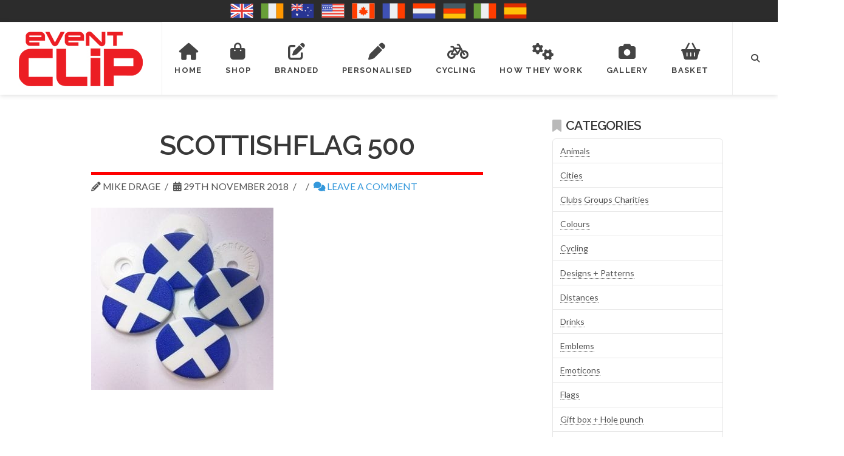

--- FILE ---
content_type: text/html; charset=UTF-8
request_url: https://eventclip.net/?attachment_id=2142
body_size: 29686
content:
<!DOCTYPE html>
<html class="no-js" lang="en-GB">
<head>
<meta charset="UTF-8">
<meta name="viewport" content="width=device-width, initial-scale=1.0">
<link rel="pingback" href="https://eventclip.net/xmlrpc.php">
<title>ScottishFlag 500 - EventClip®</title>
<meta name='robots' content='max-image-preview:large' />
	<style>img:is([sizes="auto" i], [sizes^="auto," i]) { contain-intrinsic-size: 3000px 1500px }</style>
	
<!-- This site is optimized with the Yoast SEO Premium plugin v13.5 - https://yoast.com/wordpress/plugins/seo/ -->
<meta name="robots" content="max-snippet:-1, max-image-preview:large, max-video-preview:-1"/>
<link rel="canonical" href="https://eventclip.net/?attachment_id=2142" />
<meta property="og:locale" content="en_GB" />
<meta property="og:type" content="article" />
<meta property="og:title" content="ScottishFlag 500 - EventClip®" />
<meta property="og:url" content="https://eventclip.net/?attachment_id=2142" />
<meta property="og:site_name" content="EventClip®" />
<meta property="article:publisher" content="https://www.facebook.com/eventclip.net/" />
<meta property="og:image" content="https://eventclip.net/wp-content/uploads/2018/11/ScottishFlag-500.jpg" />
<meta property="og:image:secure_url" content="https://eventclip.net/wp-content/uploads/2018/11/ScottishFlag-500.jpg" />
<meta property="og:image:width" content="500" />
<meta property="og:image:height" content="500" />
<meta name="twitter:card" content="summary_large_image" />
<meta name="twitter:title" content="ScottishFlag 500 - EventClip®" />
<meta name="twitter:site" content="@EventClipNoPins" />
<meta name="twitter:image" content="https://eventclip.net/wp-content/uploads/2018/11/ScottishFlag-500.jpg" />
<meta name="twitter:creator" content="@EventClipNoPins" />
<script type='application/ld+json' class='yoast-schema-graph yoast-schema-graph--main'>{"@context":"https://schema.org","@graph":[{"@type":"Organization","@id":"https://eventclip.net/#organization","name":"EventClip","url":"https://eventclip.net/","sameAs":["https://www.facebook.com/eventclip.net/","https://www.instagram.com/eventclipnopins/","https://www.linkedin.com/in/mike-drage-3949718a/","https://www.youtube.com/channel/UCwLoKFFz4OwkU8cG8Zbi5Cg/","https://twitter.com/EventClipNoPins"],"logo":{"@type":"ImageObject","@id":"https://eventclip.net/#logo","inLanguage":"en-GB","url":false,"caption":"EventClip"},"image":{"@id":"https://eventclip.net/#logo"}},{"@type":"WebSite","@id":"https://eventclip.net/#website","url":"https://eventclip.net/","name":"EventClip\u00ae","inLanguage":"en-GB","description":"Snap-Lock BibClips Recycled Reusable Race Number Fasteners Alternative to Safety Pins","publisher":{"@id":"https://eventclip.net/#organization"},"potentialAction":[{"@type":"SearchAction","target":"https://eventclip.net/?s={search_term_string}","query-input":"required name=search_term_string"}]},{"@type":"WebPage","@id":"https://eventclip.net/?attachment_id=2142#webpage","url":"https://eventclip.net/?attachment_id=2142","name":"ScottishFlag 500 - EventClip\u00ae","isPartOf":{"@id":"https://eventclip.net/#website"},"inLanguage":"en-GB","datePublished":"2018-11-29T19:35:10+00:00","dateModified":"2018-11-29T19:35:10+00:00","potentialAction":[{"@type":"ReadAction","target":["https://eventclip.net/?attachment_id=2142"]}]}]}</script>
<!-- / Yoast SEO Premium plugin. -->

<script type='application/javascript'  id='pys-version-script'>console.log('PixelYourSite Free version 11.1.3');</script>
<link rel='dns-prefetch' href='//cdn.superpayments.com' />
<link rel='dns-prefetch' href='//js.superpayments.com' />
<link rel="alternate" type="application/rss+xml" title="EventClip® &raquo; Feed" href="https://eventclip.net/feed/" />
<link rel="alternate" type="application/rss+xml" title="EventClip® &raquo; Comments Feed" href="https://eventclip.net/comments/feed/" />
<meta property="og:site_name" content="EventClip®"><meta property="og:title" content="ScottishFlag 500"><meta property="og:description" content="Snap-Lock BibClips Recycled Reusable Race Number Fasteners Alternative to Safety Pins"><meta property="og:image" content="https://eventclip.net/wp-content/uploads/2018/11/ScottishFlag-500.jpg"><meta property="og:url" content="https://eventclip.net/?attachment_id=2142"><meta property="og:type" content="article"><link rel="alternate" type="application/rss+xml" title="EventClip® &raquo; ScottishFlag 500 Comments Feed" href="https://eventclip.net/?attachment_id=2142/feed/" />
<script type="text/javascript">
/* <![CDATA[ */
window._wpemojiSettings = {"baseUrl":"https:\/\/s.w.org\/images\/core\/emoji\/16.0.1\/72x72\/","ext":".png","svgUrl":"https:\/\/s.w.org\/images\/core\/emoji\/16.0.1\/svg\/","svgExt":".svg","source":{"concatemoji":"https:\/\/eventclip.net\/wp-includes\/js\/wp-emoji-release.min.js?ver=6.8.3"}};
/*! This file is auto-generated */
!function(s,n){var o,i,e;function c(e){try{var t={supportTests:e,timestamp:(new Date).valueOf()};sessionStorage.setItem(o,JSON.stringify(t))}catch(e){}}function p(e,t,n){e.clearRect(0,0,e.canvas.width,e.canvas.height),e.fillText(t,0,0);var t=new Uint32Array(e.getImageData(0,0,e.canvas.width,e.canvas.height).data),a=(e.clearRect(0,0,e.canvas.width,e.canvas.height),e.fillText(n,0,0),new Uint32Array(e.getImageData(0,0,e.canvas.width,e.canvas.height).data));return t.every(function(e,t){return e===a[t]})}function u(e,t){e.clearRect(0,0,e.canvas.width,e.canvas.height),e.fillText(t,0,0);for(var n=e.getImageData(16,16,1,1),a=0;a<n.data.length;a++)if(0!==n.data[a])return!1;return!0}function f(e,t,n,a){switch(t){case"flag":return n(e,"\ud83c\udff3\ufe0f\u200d\u26a7\ufe0f","\ud83c\udff3\ufe0f\u200b\u26a7\ufe0f")?!1:!n(e,"\ud83c\udde8\ud83c\uddf6","\ud83c\udde8\u200b\ud83c\uddf6")&&!n(e,"\ud83c\udff4\udb40\udc67\udb40\udc62\udb40\udc65\udb40\udc6e\udb40\udc67\udb40\udc7f","\ud83c\udff4\u200b\udb40\udc67\u200b\udb40\udc62\u200b\udb40\udc65\u200b\udb40\udc6e\u200b\udb40\udc67\u200b\udb40\udc7f");case"emoji":return!a(e,"\ud83e\udedf")}return!1}function g(e,t,n,a){var r="undefined"!=typeof WorkerGlobalScope&&self instanceof WorkerGlobalScope?new OffscreenCanvas(300,150):s.createElement("canvas"),o=r.getContext("2d",{willReadFrequently:!0}),i=(o.textBaseline="top",o.font="600 32px Arial",{});return e.forEach(function(e){i[e]=t(o,e,n,a)}),i}function t(e){var t=s.createElement("script");t.src=e,t.defer=!0,s.head.appendChild(t)}"undefined"!=typeof Promise&&(o="wpEmojiSettingsSupports",i=["flag","emoji"],n.supports={everything:!0,everythingExceptFlag:!0},e=new Promise(function(e){s.addEventListener("DOMContentLoaded",e,{once:!0})}),new Promise(function(t){var n=function(){try{var e=JSON.parse(sessionStorage.getItem(o));if("object"==typeof e&&"number"==typeof e.timestamp&&(new Date).valueOf()<e.timestamp+604800&&"object"==typeof e.supportTests)return e.supportTests}catch(e){}return null}();if(!n){if("undefined"!=typeof Worker&&"undefined"!=typeof OffscreenCanvas&&"undefined"!=typeof URL&&URL.createObjectURL&&"undefined"!=typeof Blob)try{var e="postMessage("+g.toString()+"("+[JSON.stringify(i),f.toString(),p.toString(),u.toString()].join(",")+"));",a=new Blob([e],{type:"text/javascript"}),r=new Worker(URL.createObjectURL(a),{name:"wpTestEmojiSupports"});return void(r.onmessage=function(e){c(n=e.data),r.terminate(),t(n)})}catch(e){}c(n=g(i,f,p,u))}t(n)}).then(function(e){for(var t in e)n.supports[t]=e[t],n.supports.everything=n.supports.everything&&n.supports[t],"flag"!==t&&(n.supports.everythingExceptFlag=n.supports.everythingExceptFlag&&n.supports[t]);n.supports.everythingExceptFlag=n.supports.everythingExceptFlag&&!n.supports.flag,n.DOMReady=!1,n.readyCallback=function(){n.DOMReady=!0}}).then(function(){return e}).then(function(){var e;n.supports.everything||(n.readyCallback(),(e=n.source||{}).concatemoji?t(e.concatemoji):e.wpemoji&&e.twemoji&&(t(e.twemoji),t(e.wpemoji)))}))}((window,document),window._wpemojiSettings);
/* ]]> */
</script>
<link rel='stylesheet' id='woocommerce-multi-currency-css' href='https://eventclip.net/wp-content/plugins/woocommerce-multi-currency/css/woocommerce-multi-currency.min.css?ver=2.2.3' type='text/css' media='all' />
<style id='woocommerce-multi-currency-inline-css' type='text/css'>
.woocommerce-multi-currency .wmc-list-currencies .wmc-currency.wmc-active,.woocommerce-multi-currency .wmc-list-currencies .wmc-currency:hover {background: #f78080 !important;}
		.woocommerce-multi-currency .wmc-list-currencies .wmc-currency,.woocommerce-multi-currency .wmc-title, .woocommerce-multi-currency.wmc-price-switcher a {background: #212121 !important;}
		.woocommerce-multi-currency .wmc-title, .woocommerce-multi-currency .wmc-list-currencies .wmc-currency span,.woocommerce-multi-currency .wmc-list-currencies .wmc-currency a,.woocommerce-multi-currency.wmc-price-switcher a {color: #ffffff !important;}.woocommerce-multi-currency.wmc-shortcode .wmc-currency{background-color:#ffffff;color:#212121}.woocommerce-multi-currency.wmc-shortcode .wmc-currency.wmc-active,.woocommerce-multi-currency.wmc-shortcode .wmc-current-currency{background-color:#ffffff;color:#212121}.woocommerce-multi-currency.wmc-shortcode.vertical-currency-symbols-circle:not(.wmc-currency-trigger-click) .wmc-currency-wrapper:hover .wmc-sub-currency,.woocommerce-multi-currency.wmc-shortcode.vertical-currency-symbols-circle.wmc-currency-trigger-click .wmc-sub-currency{animation: height_slide 400ms;}@keyframes height_slide {0% {height: 0;} 100% {height: 400%;} }
</style>
<style id='wp-emoji-styles-inline-css' type='text/css'>

	img.wp-smiley, img.emoji {
		display: inline !important;
		border: none !important;
		box-shadow: none !important;
		height: 1em !important;
		width: 1em !important;
		margin: 0 0.07em !important;
		vertical-align: -0.1em !important;
		background: none !important;
		padding: 0 !important;
	}
</style>
<link rel='stylesheet' id='wp-block-library-css' href='https://eventclip.net/wp-includes/css/dist/block-library/style.min.css?ver=6.8.3' type='text/css' media='all' />
<style id='wp-block-library-theme-inline-css' type='text/css'>
.wp-block-audio :where(figcaption){color:#555;font-size:13px;text-align:center}.is-dark-theme .wp-block-audio :where(figcaption){color:#ffffffa6}.wp-block-audio{margin:0 0 1em}.wp-block-code{border:1px solid #ccc;border-radius:4px;font-family:Menlo,Consolas,monaco,monospace;padding:.8em 1em}.wp-block-embed :where(figcaption){color:#555;font-size:13px;text-align:center}.is-dark-theme .wp-block-embed :where(figcaption){color:#ffffffa6}.wp-block-embed{margin:0 0 1em}.blocks-gallery-caption{color:#555;font-size:13px;text-align:center}.is-dark-theme .blocks-gallery-caption{color:#ffffffa6}:root :where(.wp-block-image figcaption){color:#555;font-size:13px;text-align:center}.is-dark-theme :root :where(.wp-block-image figcaption){color:#ffffffa6}.wp-block-image{margin:0 0 1em}.wp-block-pullquote{border-bottom:4px solid;border-top:4px solid;color:currentColor;margin-bottom:1.75em}.wp-block-pullquote cite,.wp-block-pullquote footer,.wp-block-pullquote__citation{color:currentColor;font-size:.8125em;font-style:normal;text-transform:uppercase}.wp-block-quote{border-left:.25em solid;margin:0 0 1.75em;padding-left:1em}.wp-block-quote cite,.wp-block-quote footer{color:currentColor;font-size:.8125em;font-style:normal;position:relative}.wp-block-quote:where(.has-text-align-right){border-left:none;border-right:.25em solid;padding-left:0;padding-right:1em}.wp-block-quote:where(.has-text-align-center){border:none;padding-left:0}.wp-block-quote.is-large,.wp-block-quote.is-style-large,.wp-block-quote:where(.is-style-plain){border:none}.wp-block-search .wp-block-search__label{font-weight:700}.wp-block-search__button{border:1px solid #ccc;padding:.375em .625em}:where(.wp-block-group.has-background){padding:1.25em 2.375em}.wp-block-separator.has-css-opacity{opacity:.4}.wp-block-separator{border:none;border-bottom:2px solid;margin-left:auto;margin-right:auto}.wp-block-separator.has-alpha-channel-opacity{opacity:1}.wp-block-separator:not(.is-style-wide):not(.is-style-dots){width:100px}.wp-block-separator.has-background:not(.is-style-dots){border-bottom:none;height:1px}.wp-block-separator.has-background:not(.is-style-wide):not(.is-style-dots){height:2px}.wp-block-table{margin:0 0 1em}.wp-block-table td,.wp-block-table th{word-break:normal}.wp-block-table :where(figcaption){color:#555;font-size:13px;text-align:center}.is-dark-theme .wp-block-table :where(figcaption){color:#ffffffa6}.wp-block-video :where(figcaption){color:#555;font-size:13px;text-align:center}.is-dark-theme .wp-block-video :where(figcaption){color:#ffffffa6}.wp-block-video{margin:0 0 1em}:root :where(.wp-block-template-part.has-background){margin-bottom:0;margin-top:0;padding:1.25em 2.375em}
</style>
<style id='classic-theme-styles-inline-css' type='text/css'>
/*! This file is auto-generated */
.wp-block-button__link{color:#fff;background-color:#32373c;border-radius:9999px;box-shadow:none;text-decoration:none;padding:calc(.667em + 2px) calc(1.333em + 2px);font-size:1.125em}.wp-block-file__button{background:#32373c;color:#fff;text-decoration:none}
</style>
<style id='global-styles-inline-css' type='text/css'>
:root{--wp--preset--aspect-ratio--square: 1;--wp--preset--aspect-ratio--4-3: 4/3;--wp--preset--aspect-ratio--3-4: 3/4;--wp--preset--aspect-ratio--3-2: 3/2;--wp--preset--aspect-ratio--2-3: 2/3;--wp--preset--aspect-ratio--16-9: 16/9;--wp--preset--aspect-ratio--9-16: 9/16;--wp--preset--color--black: #000000;--wp--preset--color--cyan-bluish-gray: #abb8c3;--wp--preset--color--white: #ffffff;--wp--preset--color--pale-pink: #f78da7;--wp--preset--color--vivid-red: #cf2e2e;--wp--preset--color--luminous-vivid-orange: #ff6900;--wp--preset--color--luminous-vivid-amber: #fcb900;--wp--preset--color--light-green-cyan: #7bdcb5;--wp--preset--color--vivid-green-cyan: #00d084;--wp--preset--color--pale-cyan-blue: #8ed1fc;--wp--preset--color--vivid-cyan-blue: #0693e3;--wp--preset--color--vivid-purple: #9b51e0;--wp--preset--gradient--vivid-cyan-blue-to-vivid-purple: linear-gradient(135deg,rgba(6,147,227,1) 0%,rgb(155,81,224) 100%);--wp--preset--gradient--light-green-cyan-to-vivid-green-cyan: linear-gradient(135deg,rgb(122,220,180) 0%,rgb(0,208,130) 100%);--wp--preset--gradient--luminous-vivid-amber-to-luminous-vivid-orange: linear-gradient(135deg,rgba(252,185,0,1) 0%,rgba(255,105,0,1) 100%);--wp--preset--gradient--luminous-vivid-orange-to-vivid-red: linear-gradient(135deg,rgba(255,105,0,1) 0%,rgb(207,46,46) 100%);--wp--preset--gradient--very-light-gray-to-cyan-bluish-gray: linear-gradient(135deg,rgb(238,238,238) 0%,rgb(169,184,195) 100%);--wp--preset--gradient--cool-to-warm-spectrum: linear-gradient(135deg,rgb(74,234,220) 0%,rgb(151,120,209) 20%,rgb(207,42,186) 40%,rgb(238,44,130) 60%,rgb(251,105,98) 80%,rgb(254,248,76) 100%);--wp--preset--gradient--blush-light-purple: linear-gradient(135deg,rgb(255,206,236) 0%,rgb(152,150,240) 100%);--wp--preset--gradient--blush-bordeaux: linear-gradient(135deg,rgb(254,205,165) 0%,rgb(254,45,45) 50%,rgb(107,0,62) 100%);--wp--preset--gradient--luminous-dusk: linear-gradient(135deg,rgb(255,203,112) 0%,rgb(199,81,192) 50%,rgb(65,88,208) 100%);--wp--preset--gradient--pale-ocean: linear-gradient(135deg,rgb(255,245,203) 0%,rgb(182,227,212) 50%,rgb(51,167,181) 100%);--wp--preset--gradient--electric-grass: linear-gradient(135deg,rgb(202,248,128) 0%,rgb(113,206,126) 100%);--wp--preset--gradient--midnight: linear-gradient(135deg,rgb(2,3,129) 0%,rgb(40,116,252) 100%);--wp--preset--font-size--small: 13px;--wp--preset--font-size--medium: 20px;--wp--preset--font-size--large: 36px;--wp--preset--font-size--x-large: 42px;--wp--preset--spacing--20: 0.44rem;--wp--preset--spacing--30: 0.67rem;--wp--preset--spacing--40: 1rem;--wp--preset--spacing--50: 1.5rem;--wp--preset--spacing--60: 2.25rem;--wp--preset--spacing--70: 3.38rem;--wp--preset--spacing--80: 5.06rem;--wp--preset--shadow--natural: 6px 6px 9px rgba(0, 0, 0, 0.2);--wp--preset--shadow--deep: 12px 12px 50px rgba(0, 0, 0, 0.4);--wp--preset--shadow--sharp: 6px 6px 0px rgba(0, 0, 0, 0.2);--wp--preset--shadow--outlined: 6px 6px 0px -3px rgba(255, 255, 255, 1), 6px 6px rgba(0, 0, 0, 1);--wp--preset--shadow--crisp: 6px 6px 0px rgba(0, 0, 0, 1);}:where(.is-layout-flex){gap: 0.5em;}:where(.is-layout-grid){gap: 0.5em;}body .is-layout-flex{display: flex;}.is-layout-flex{flex-wrap: wrap;align-items: center;}.is-layout-flex > :is(*, div){margin: 0;}body .is-layout-grid{display: grid;}.is-layout-grid > :is(*, div){margin: 0;}:where(.wp-block-columns.is-layout-flex){gap: 2em;}:where(.wp-block-columns.is-layout-grid){gap: 2em;}:where(.wp-block-post-template.is-layout-flex){gap: 1.25em;}:where(.wp-block-post-template.is-layout-grid){gap: 1.25em;}.has-black-color{color: var(--wp--preset--color--black) !important;}.has-cyan-bluish-gray-color{color: var(--wp--preset--color--cyan-bluish-gray) !important;}.has-white-color{color: var(--wp--preset--color--white) !important;}.has-pale-pink-color{color: var(--wp--preset--color--pale-pink) !important;}.has-vivid-red-color{color: var(--wp--preset--color--vivid-red) !important;}.has-luminous-vivid-orange-color{color: var(--wp--preset--color--luminous-vivid-orange) !important;}.has-luminous-vivid-amber-color{color: var(--wp--preset--color--luminous-vivid-amber) !important;}.has-light-green-cyan-color{color: var(--wp--preset--color--light-green-cyan) !important;}.has-vivid-green-cyan-color{color: var(--wp--preset--color--vivid-green-cyan) !important;}.has-pale-cyan-blue-color{color: var(--wp--preset--color--pale-cyan-blue) !important;}.has-vivid-cyan-blue-color{color: var(--wp--preset--color--vivid-cyan-blue) !important;}.has-vivid-purple-color{color: var(--wp--preset--color--vivid-purple) !important;}.has-black-background-color{background-color: var(--wp--preset--color--black) !important;}.has-cyan-bluish-gray-background-color{background-color: var(--wp--preset--color--cyan-bluish-gray) !important;}.has-white-background-color{background-color: var(--wp--preset--color--white) !important;}.has-pale-pink-background-color{background-color: var(--wp--preset--color--pale-pink) !important;}.has-vivid-red-background-color{background-color: var(--wp--preset--color--vivid-red) !important;}.has-luminous-vivid-orange-background-color{background-color: var(--wp--preset--color--luminous-vivid-orange) !important;}.has-luminous-vivid-amber-background-color{background-color: var(--wp--preset--color--luminous-vivid-amber) !important;}.has-light-green-cyan-background-color{background-color: var(--wp--preset--color--light-green-cyan) !important;}.has-vivid-green-cyan-background-color{background-color: var(--wp--preset--color--vivid-green-cyan) !important;}.has-pale-cyan-blue-background-color{background-color: var(--wp--preset--color--pale-cyan-blue) !important;}.has-vivid-cyan-blue-background-color{background-color: var(--wp--preset--color--vivid-cyan-blue) !important;}.has-vivid-purple-background-color{background-color: var(--wp--preset--color--vivid-purple) !important;}.has-black-border-color{border-color: var(--wp--preset--color--black) !important;}.has-cyan-bluish-gray-border-color{border-color: var(--wp--preset--color--cyan-bluish-gray) !important;}.has-white-border-color{border-color: var(--wp--preset--color--white) !important;}.has-pale-pink-border-color{border-color: var(--wp--preset--color--pale-pink) !important;}.has-vivid-red-border-color{border-color: var(--wp--preset--color--vivid-red) !important;}.has-luminous-vivid-orange-border-color{border-color: var(--wp--preset--color--luminous-vivid-orange) !important;}.has-luminous-vivid-amber-border-color{border-color: var(--wp--preset--color--luminous-vivid-amber) !important;}.has-light-green-cyan-border-color{border-color: var(--wp--preset--color--light-green-cyan) !important;}.has-vivid-green-cyan-border-color{border-color: var(--wp--preset--color--vivid-green-cyan) !important;}.has-pale-cyan-blue-border-color{border-color: var(--wp--preset--color--pale-cyan-blue) !important;}.has-vivid-cyan-blue-border-color{border-color: var(--wp--preset--color--vivid-cyan-blue) !important;}.has-vivid-purple-border-color{border-color: var(--wp--preset--color--vivid-purple) !important;}.has-vivid-cyan-blue-to-vivid-purple-gradient-background{background: var(--wp--preset--gradient--vivid-cyan-blue-to-vivid-purple) !important;}.has-light-green-cyan-to-vivid-green-cyan-gradient-background{background: var(--wp--preset--gradient--light-green-cyan-to-vivid-green-cyan) !important;}.has-luminous-vivid-amber-to-luminous-vivid-orange-gradient-background{background: var(--wp--preset--gradient--luminous-vivid-amber-to-luminous-vivid-orange) !important;}.has-luminous-vivid-orange-to-vivid-red-gradient-background{background: var(--wp--preset--gradient--luminous-vivid-orange-to-vivid-red) !important;}.has-very-light-gray-to-cyan-bluish-gray-gradient-background{background: var(--wp--preset--gradient--very-light-gray-to-cyan-bluish-gray) !important;}.has-cool-to-warm-spectrum-gradient-background{background: var(--wp--preset--gradient--cool-to-warm-spectrum) !important;}.has-blush-light-purple-gradient-background{background: var(--wp--preset--gradient--blush-light-purple) !important;}.has-blush-bordeaux-gradient-background{background: var(--wp--preset--gradient--blush-bordeaux) !important;}.has-luminous-dusk-gradient-background{background: var(--wp--preset--gradient--luminous-dusk) !important;}.has-pale-ocean-gradient-background{background: var(--wp--preset--gradient--pale-ocean) !important;}.has-electric-grass-gradient-background{background: var(--wp--preset--gradient--electric-grass) !important;}.has-midnight-gradient-background{background: var(--wp--preset--gradient--midnight) !important;}.has-small-font-size{font-size: var(--wp--preset--font-size--small) !important;}.has-medium-font-size{font-size: var(--wp--preset--font-size--medium) !important;}.has-large-font-size{font-size: var(--wp--preset--font-size--large) !important;}.has-x-large-font-size{font-size: var(--wp--preset--font-size--x-large) !important;}
:where(.wp-block-post-template.is-layout-flex){gap: 1.25em;}:where(.wp-block-post-template.is-layout-grid){gap: 1.25em;}
:where(.wp-block-columns.is-layout-flex){gap: 2em;}:where(.wp-block-columns.is-layout-grid){gap: 2em;}
:root :where(.wp-block-pullquote){font-size: 1.5em;line-height: 1.6;}
</style>
<link rel='stylesheet' id='wpd-css' href='https://eventclip.net/wp-content/plugins/Ouidah-Product-Designer---Pro-feat-disable-license/public/css/wpd-public.css?ver=7.8.2' type='text/css' media='all' />
<link rel='stylesheet' id='wpd-simplegrid-css' href='https://eventclip.net/wp-content/plugins/Ouidah-Product-Designer---Pro-feat-disable-license/admin/css/simplegrid.min.css?ver=7.8.2' type='text/css' media='all' />
<link rel='stylesheet' id='wpd-common-css' href='https://eventclip.net/wp-content/plugins/Ouidah-Product-Designer---Pro-feat-disable-license/public/css/wpd-common.css?ver=7.8.2' type='text/css' media='all' />
<link rel='stylesheet' id='wpd-tooltip-css-css' href='https://eventclip.net/wp-content/plugins/Ouidah-Product-Designer---Pro-feat-disable-license/admin/css/tooltip.min.css?ver=7.8.2' type='text/css' media='all' />
<link rel='stylesheet' id='wpd-colorpicker-css-css' href='https://eventclip.net/wp-content/plugins/Ouidah-Product-Designer---Pro-feat-disable-license/admin/js/colorpicker/css/colorpicker.min.css?ver=7.8.2' type='text/css' media='all' />
<link rel='stylesheet' id='wpd-bs-modal-css-css' href='https://eventclip.net/wp-content/plugins/Ouidah-Product-Designer---Pro-feat-disable-license/public/js/modal/modal.min.css?ver=7.8.2' type='text/css' media='all' />
<link rel='stylesheet' id='woocommerce-smallscreen-css' href='https://eventclip.net/wp-content/plugins/woocommerce/assets/css/woocommerce-smallscreen.css?ver=10.3.5' type='text/css' media='only screen and (max-width: 768px)' />
<style id='woocommerce-inline-inline-css' type='text/css'>
.woocommerce form .form-row .required { visibility: visible; }
</style>
<link rel='stylesheet' id='super-payments-css' href='https://eventclip.net/wp-content/plugins/super-payments/assets/css/super-payments.css?ver=1.36.0' type='text/css' media='all' />
<link rel='stylesheet' id='brands-styles-css' href='https://eventclip.net/wp-content/plugins/woocommerce/assets/css/brands.css?ver=10.3.5' type='text/css' media='all' />
<link rel='stylesheet' id='x-stack-css' href='https://eventclip.net/wp-content/themes/pro/framework/dist/css/site/stacks/integrity-light.css?ver=6.7.8' type='text/css' media='all' />
<link rel='stylesheet' id='x-woocommerce-css' href='https://eventclip.net/wp-content/themes/pro/framework/dist/css/site/woocommerce/integrity-light.css?ver=6.7.8' type='text/css' media='all' />
<link rel='stylesheet' id='x-child-css' href='https://eventclip.net/wp-content/themes/pro-child/style.css?ver=6.7.8' type='text/css' media='all' />
<link rel='stylesheet' id='mpc-massive-style-css' href='https://eventclip.net/wp-content/plugins/mpc-massive/assets/css/mpc-styles.css?ver=6.8.3' type='text/css' media='all' />
<link rel='stylesheet' id='woo_discount_pro_style-css' href='https://eventclip.net/wp-content/plugins/woo-discount-rules-pro/Assets/Css/awdr_style.css?ver=2.6.13' type='text/css' media='all' />
<style id='cs-inline-css' type='text/css'>
@media (min-width:1200px){.x-hide-xl{display:none !important;}}@media (min-width:979px) and (max-width:1199px){.x-hide-lg{display:none !important;}}@media (min-width:767px) and (max-width:978px){.x-hide-md{display:none !important;}}@media (min-width:480px) and (max-width:766px){.x-hide-sm{display:none !important;}}@media (max-width:479px){.x-hide-xs{display:none !important;}} a,h1 a:hover,h2 a:hover,h3 a:hover,h4 a:hover,h5 a:hover,h6 a:hover,.x-breadcrumb-wrap a:hover,.widget ul li a:hover,.widget ol li a:hover,.widget.widget_text ul li a,.widget.widget_text ol li a,.widget_nav_menu .current-menu-item > a,.x-accordion-heading .x-accordion-toggle:hover,.x-comment-author a:hover,.x-comment-time:hover,.x-recent-posts a:hover .h-recent-posts{color:#3498db;}a:hover,.widget.widget_text ul li a:hover,.widget.widget_text ol li a:hover,.x-twitter-widget ul li a:hover{color:rgb(237,32,36);}.woocommerce .price > .amount,.woocommerce .price > ins > .amount,.woocommerce .star-rating:before,.woocommerce .star-rating span:before,.woocommerce li.product .entry-header h3 a:hover{color:#3498db;}.rev_slider_wrapper,a.x-img-thumbnail:hover,.x-slider-container.below,.page-template-template-blank-3-php .x-slider-container.above,.page-template-template-blank-6-php .x-slider-container.above{border-color:#3498db;}.entry-thumb:before,.x-pagination span.current,.woocommerce-pagination span[aria-current],.flex-direction-nav a,.flex-control-nav a:hover,.flex-control-nav a.flex-active,.mejs-time-current,.x-dropcap,.x-skill-bar .bar,.x-pricing-column.featured h2,.h-comments-title small,.x-entry-share .x-share:hover,.x-highlight,.x-recent-posts .x-recent-posts-img:after{background-color:#3498db;}.woocommerce .onsale,.widget_price_filter .ui-slider .ui-slider-range{background-color:#3498db;}.x-nav-tabs > .active > a,.x-nav-tabs > .active > a:hover{box-shadow:inset 0 3px 0 0 #3498db;}.x-main{width:calc(72% - 2.463055%);}.x-sidebar{width:calc(100% - 2.463055% - 72%);}.x-comment-author,.x-comment-time,.comment-form-author label,.comment-form-email label,.comment-form-url label,.comment-form-rating label,.comment-form-comment label,.widget_calendar #wp-calendar caption,.widget.widget_rss li .rsswidget{font-family:"Raleway",sans-serif;font-weight:600;text-transform:uppercase;}.p-landmark-sub,.p-meta,input,button,select,textarea{font-family:"Lato",sans-serif;}.widget ul li a,.widget ol li a,.x-comment-time{color:#555555;}.woocommerce .price > .from,.woocommerce .price > del,.woocommerce p.stars span a:after{color:#555555;}.widget_text ol li a,.widget_text ul li a{color:#3498db;}.widget_text ol li a:hover,.widget_text ul li a:hover{color:rgb(237,32,36);}.comment-form-author label,.comment-form-email label,.comment-form-url label,.comment-form-rating label,.comment-form-comment label,.widget_calendar #wp-calendar th,.p-landmark-sub strong,.widget_tag_cloud .tagcloud a:hover,.widget_tag_cloud .tagcloud a:active,.entry-footer a:hover,.entry-footer a:active,.x-breadcrumbs .current,.x-comment-author,.x-comment-author a{color:hsl(0,0%,22%);}.widget_calendar #wp-calendar th{border-color:hsl(0,0%,22%);}.h-feature-headline span i{background-color:hsl(0,0%,22%);}@media (max-width:978.98px){}html{font-size:14px;}@media (min-width:479px){html{font-size:14px;}}@media (min-width:766px){html{font-size:14px;}}@media (min-width:978px){html{font-size:14px;}}@media (min-width:1199px){html{font-size:14px;}}body{font-style:normal;font-weight:400;color:#555555;background-color:#ffffff;}.w-b{font-weight:400 !important;}h1,h2,h3,h4,h5,h6,.h1,.h2,.h3,.h4,.h5,.h6,.x-text-headline{font-family:"Raleway",sans-serif;font-style:normal;font-weight:600;text-transform:uppercase;}h1,.h1{letter-spacing:-0.017em;}h2,.h2{letter-spacing:-0.023em;}h3,.h3{letter-spacing:-0.029em;}h4,.h4{letter-spacing:-0.039em;}h5,.h5{letter-spacing:-0.044em;}h6,.h6{letter-spacing:-0.067em;}.w-h{font-weight:600 !important;}.x-container.width{width:90%;}.x-container.max{max-width:1100px;}.x-bar-content.x-container.width{flex-basis:90%;}.x-main.full{float:none;clear:both;display:block;width:auto;}@media (max-width:978.98px){.x-main.full,.x-main.left,.x-main.right,.x-sidebar.left,.x-sidebar.right{float:none;display:block;width:auto !important;}}.entry-header,.entry-content{font-size:1.3rem;}body,input,button,select,textarea{font-family:"Lato",sans-serif;}h1,h2,h3,h4,h5,h6,.h1,.h2,.h3,.h4,.h5,.h6,h1 a,h2 a,h3 a,h4 a,h5 a,h6 a,.h1 a,.h2 a,.h3 a,.h4 a,.h5 a,.h6 a,blockquote{color:hsl(0,0%,22%);}.cfc-h-tx{color:hsl(0,0%,22%) !important;}.cfc-h-bd{border-color:hsl(0,0%,22%) !important;}.cfc-h-bg{background-color:hsl(0,0%,22%) !important;}.cfc-b-tx{color:#555555 !important;}.cfc-b-bd{border-color:#555555 !important;}.cfc-b-bg{background-color:#555555 !important;}.x-btn,.button,[type="submit"]{color:rgb(0,0,0);border-color:rgb(0,0,0);background-color:rgb(255,255,255);text-shadow:0 0.075em 0.075em rgba(0,0,0,0.5);}.x-btn:hover,.button:hover,[type="submit"]:hover{color:rgb(255,0,0);border-color:rgb(255,0,0);background-color:rgb(255,255,255);text-shadow:0 0.075em 0.075em rgba(0,0,0,0.5);}.x-btn.x-btn-real,.x-btn.x-btn-real:hover{margin-bottom:0.25em;text-shadow:0 0.075em 0.075em rgba(0,0,0,0.65);}.x-btn.x-btn-real{box-shadow:0 0.25em 0 0 #8a9aa3,0 4px 9px rgba(0,0,0,0.75);}.x-btn.x-btn-real:hover{box-shadow:0 0.25em 0 0 #6a727c,0 4px 9px rgba(0,0,0,0.75);}.x-btn.x-btn-flat,.x-btn.x-btn-flat:hover{margin-bottom:0;text-shadow:0 0.075em 0.075em rgba(0,0,0,0.65);box-shadow:none;}.x-btn.x-btn-transparent,.x-btn.x-btn-transparent:hover{margin-bottom:0;border-width:3px;text-shadow:none;text-transform:uppercase;background-color:transparent;box-shadow:none;}.h-widget:before,.x-flickr-widget .h-widget:before,.x-dribbble-widget .h-widget:before{position:relative;font-weight:normal;font-style:normal;line-height:1;text-decoration:inherit;-webkit-font-smoothing:antialiased;speak:none;}.h-widget:before{padding-right:0.4em;font-family:"fontawesome";}.x-flickr-widget .h-widget:before,.x-dribbble-widget .h-widget:before{top:0.025em;padding-right:0.35em;font-family:"foundationsocial";font-size:0.785em;}.widget_archive .h-widget:before{content:"\f303";top:-0.045em;font-size:0.925em;}.widget_calendar .h-widget:before{content:"\f073";top:-0.0825em;font-size:0.85em;}.widget_categories .h-widget:before,.widget_product_categories .h-widget:before{content:"\f02e";font-size:0.95em;}.widget_nav_menu .h-widget:before,.widget_layered_nav .h-widget:before{content:"\f0c9";}.widget_meta .h-widget:before{content:"\f0fe";top:-0.065em;font-size:0.895em;}.widget_pages .h-widget:before{font-family:"FontAwesomeRegular";content:"\f15c";top:-0.065em;font-size:0.85em;}.widget_recent_reviews .h-widget:before,.widget_recent_comments .h-widget:before{content:"\f086";top:-0.065em;font-size:0.895em;}.widget_recent_entries .h-widget:before{content:"\f02d";top:-0.045em;font-size:0.875em;}.widget_rss .h-widget:before{content:"\f09e";padding-right:0.2em;}.widget_search .h-widget:before,.widget_product_search .h-widget:before{content:"\f0a4";top:-0.075em;font-size:0.85em;}.widget_tag_cloud .h-widget:before,.widget_product_tag_cloud .h-widget:before{content:"\f02c";font-size:0.925em;}.widget_text .h-widget:before{content:"\f054";padding-right:0.4em;font-size:0.925em;}.x-dribbble-widget .h-widget:before{content:"\f009";}.x-flickr-widget .h-widget:before{content:"\f010";padding-right:0.35em;}.widget_best_sellers .h-widget:before{content:"\f091";top:-0.0975em;font-size:0.815em;}.widget_shopping_cart .h-widget:before{content:"\f07a";top:-0.05em;font-size:0.945em;}.widget_products .h-widget:before{content:"\f0f2";top:-0.05em;font-size:0.945em;}.widget_featured_products .h-widget:before{content:"\f0a3";}.widget_layered_nav_filters .h-widget:before{content:"\f046";top:1px;}.widget_onsale .h-widget:before{content:"\f02b";font-size:0.925em;}.widget_price_filter .h-widget:before{content:"\f0d6";font-size:1.025em;}.widget_random_products .h-widget:before{content:"\f074";font-size:0.925em;}.widget_recently_viewed_products .h-widget:before{content:"\f06e";}.widget_recent_products .h-widget:before{content:"\f08d";top:-0.035em;font-size:0.9em;}.widget_top_rated_products .h-widget:before{content:"\f075";top:-0.145em;font-size:0.885em;}.x-cart-notification-icon.loading{color:#545454;}.x-cart-notification:before{background-color:#000000;}.x-cart-notification-icon.added{color:#ffffff;}.x-cart-notification.added:before{background-color:#46a546;}.woocommerce-MyAccount-navigation-link a{color:#555555;}.woocommerce-MyAccount-navigation-link a:hover,.woocommerce-MyAccount-navigation-link.is-active a{color:hsl(0,0%,22%);}.cart_item .product-remove a{color:#555555;}.cart_item .product-remove a:hover{color:hsl(0,0%,22%);}.cart_item .product-name a{color:hsl(0,0%,22%);}.cart_item .product-name a:hover{color:#3498db;}.woocommerce p.stars span a{background-color:#3498db;}.bg .mejs-container,.x-video .mejs-container{position:unset !important;} @font-face{font-family:'FontAwesomePro';font-style:normal;font-weight:900;font-display:block;src:url('https://eventclip.net/wp-content/themes/pro/cornerstone/assets/fonts/fa-solid-900.woff2?ver=6.7.2') format('woff2'),url('https://eventclip.net/wp-content/themes/pro/cornerstone/assets/fonts/fa-solid-900.ttf?ver=6.7.2') format('truetype');}[data-x-fa-pro-icon]{font-family:"FontAwesomePro" !important;}[data-x-fa-pro-icon]:before{content:attr(data-x-fa-pro-icon);}[data-x-icon],[data-x-icon-o],[data-x-icon-l],[data-x-icon-s],[data-x-icon-b],[data-x-icon-sr],[data-x-icon-ss],[data-x-icon-sl],[data-x-fa-pro-icon],[class*="cs-fa-"]{display:inline-flex;font-style:normal;font-weight:400;text-decoration:inherit;text-rendering:auto;-webkit-font-smoothing:antialiased;-moz-osx-font-smoothing:grayscale;}[data-x-icon].left,[data-x-icon-o].left,[data-x-icon-l].left,[data-x-icon-s].left,[data-x-icon-b].left,[data-x-icon-sr].left,[data-x-icon-ss].left,[data-x-icon-sl].left,[data-x-fa-pro-icon].left,[class*="cs-fa-"].left{margin-right:0.5em;}[data-x-icon].right,[data-x-icon-o].right,[data-x-icon-l].right,[data-x-icon-s].right,[data-x-icon-b].right,[data-x-icon-sr].right,[data-x-icon-ss].right,[data-x-icon-sl].right,[data-x-fa-pro-icon].right,[class*="cs-fa-"].right{margin-left:0.5em;}[data-x-icon]:before,[data-x-icon-o]:before,[data-x-icon-l]:before,[data-x-icon-s]:before,[data-x-icon-b]:before,[data-x-icon-sr]:before,[data-x-icon-ss]:before,[data-x-icon-sl]:before,[data-x-fa-pro-icon]:before,[class*="cs-fa-"]:before{line-height:1;}@font-face{font-family:'FontAwesome';font-style:normal;font-weight:900;font-display:block;src:url('https://eventclip.net/wp-content/themes/pro/cornerstone/assets/fonts/fa-solid-900.woff2?ver=6.7.2') format('woff2'),url('https://eventclip.net/wp-content/themes/pro/cornerstone/assets/fonts/fa-solid-900.ttf?ver=6.7.2') format('truetype');}[data-x-icon],[data-x-icon-s],[data-x-icon][class*="cs-fa-"]{font-family:"FontAwesome" !important;font-weight:900;}[data-x-icon]:before,[data-x-icon][class*="cs-fa-"]:before{content:attr(data-x-icon);}[data-x-icon-s]:before{content:attr(data-x-icon-s);}@font-face{font-family:'FontAwesomeRegular';font-style:normal;font-weight:400;font-display:block;src:url('https://eventclip.net/wp-content/themes/pro/cornerstone/assets/fonts/fa-regular-400.woff2?ver=6.7.2') format('woff2'),url('https://eventclip.net/wp-content/themes/pro/cornerstone/assets/fonts/fa-regular-400.ttf?ver=6.7.2') format('truetype');}@font-face{font-family:'FontAwesomePro';font-style:normal;font-weight:400;font-display:block;src:url('https://eventclip.net/wp-content/themes/pro/cornerstone/assets/fonts/fa-regular-400.woff2?ver=6.7.2') format('woff2'),url('https://eventclip.net/wp-content/themes/pro/cornerstone/assets/fonts/fa-regular-400.ttf?ver=6.7.2') format('truetype');}[data-x-icon-o]{font-family:"FontAwesomeRegular" !important;}[data-x-icon-o]:before{content:attr(data-x-icon-o);}@font-face{font-family:'FontAwesomeLight';font-style:normal;font-weight:300;font-display:block;src:url('https://eventclip.net/wp-content/themes/pro/cornerstone/assets/fonts/fa-light-300.woff2?ver=6.7.2') format('woff2'),url('https://eventclip.net/wp-content/themes/pro/cornerstone/assets/fonts/fa-light-300.ttf?ver=6.7.2') format('truetype');}@font-face{font-family:'FontAwesomePro';font-style:normal;font-weight:300;font-display:block;src:url('https://eventclip.net/wp-content/themes/pro/cornerstone/assets/fonts/fa-light-300.woff2?ver=6.7.2') format('woff2'),url('https://eventclip.net/wp-content/themes/pro/cornerstone/assets/fonts/fa-light-300.ttf?ver=6.7.2') format('truetype');}[data-x-icon-l]{font-family:"FontAwesomeLight" !important;font-weight:300;}[data-x-icon-l]:before{content:attr(data-x-icon-l);}@font-face{font-family:'FontAwesomeBrands';font-style:normal;font-weight:normal;font-display:block;src:url('https://eventclip.net/wp-content/themes/pro/cornerstone/assets/fonts/fa-brands-400.woff2?ver=6.7.2') format('woff2'),url('https://eventclip.net/wp-content/themes/pro/cornerstone/assets/fonts/fa-brands-400.ttf?ver=6.7.2') format('truetype');}[data-x-icon-b]{font-family:"FontAwesomeBrands" !important;}[data-x-icon-b]:before{content:attr(data-x-icon-b);}.woocommerce .button.product_type_simple:before,.woocommerce .button.product_type_variable:before,.woocommerce .button.single_add_to_cart_button:before{font-family:"FontAwesome" !important;font-weight:900;}.widget.widget_rss li .rsswidget:before{content:"\f35d";padding-right:0.4em;font-family:"FontAwesome";} .mlo-0.x-bar{height:2.25em;background-color:#2c2c2c;}.mlo-0 .x-bar-content{height:2.25em;}.mlo-0.x-bar-space{height:2.25em;}.mlo-1.x-bar{border-top-width:0;border-right-width:0;border-bottom-width:0;border-left-width:0;font-size:16px;}.mlo-1 .x-bar-content{display:flex;flex-direction:row;align-items:center;flex-grow:0;flex-shrink:1;flex-basis:100%;}.mlo-1.x-bar-space{font-size:16px;}.mlo-2.x-bar{z-index:9999;}.mlo-3 .x-bar-content{justify-content:space-between;}.mlo-4.x-bar-outer-spacers:after,.mlo-4.x-bar-outer-spacers:before{flex-basis:0em;width:0em!important;height:0em;}.mlo-5.x-bar{height:7.5em;}.mlo-5 .x-bar-content{height:7.5em;}.mlo-5.x-bar-space{height:7.5em;}.mlo-6.x-bar{background-color:#ffffff;}.mlo-7.x-bar{box-shadow:0em 0.04em 0.5em 0px rgba(0,0,0,0.15);}.mlo-8.x-bar{width:calc(100% - (0px * 2));margin-top:0px;margin-left:0px;margin-right:0px;height:60px;z-index:999;}.mlo-8 .x-bar-content{height:60px;}.mlo-8.x-bar-space{height:60px;}.mlo-9.x-bar{box-shadow:0em 0.04em 0.5em 0px rgba(0,0,0,0.1);}.mlo-a .x-bar-content{justify-content:flex-start;}.mlo-b.x-bar{height:100px;box-shadow:0em 0.15em 2em rgba(0,0,0,0.15);}.mlo-b .x-bar-content{height:100px;}.mlo-b.x-bar-outer-spacers:after,.mlo-b.x-bar-outer-spacers:before{flex-basis:2em;width:2em!important;height:2em;}.mlo-b.x-bar-space{height:100px;}.mlo-c .x-bar-content{justify-content:center;}.mlo-d.x-bar-container{display:flex;align-items:center;font-size:1em;z-index:1;}.mlo-e.x-bar-container{flex-direction:row;}.mlo-f.x-bar-container{justify-content:center;}.mlo-g.x-bar-container{flex-grow:1;border-top-width:0;border-right-width:0;border-bottom-width:0;border-left-width:0;}.mlo-h.x-bar-container{flex-shrink:0;}.mlo-i.x-bar-container{flex-basis:auto;}.mlo-k.x-bar-container{padding-top:0px;padding-bottom:0px;}.mlo-l.x-bar-container{padding-right:25px;}.mlo-m.x-bar-container{padding-left:0px;}.mlo-n.x-bar-container{justify-content:flex-start;}.mlo-o.x-bar-container{flex-grow:0;border-bottom-width:0px;border-bottom-style:none;border-bottom-color:transparent;}.mlo-p.x-bar-container{border-top-width:1px;border-right-width:1px;border-left-width:0px;border-top-style:solid;border-right-style:solid;border-left-style:none;border-top-color:rgb(238,238,238);border-right-color:#eeeeee;border-left-color:transparent;}.mlo-q.x-bar-container{padding-right:30px;padding-left:30px;}.mlo-r.x-bar-container{flex-direction:row-reverse;}.mlo-t.x-bar-container{justify-content:space-between;border-top-width:0px;border-right-width:0px;border-left-width:1px;border-top-style:none;border-right-style:none;border-left-style:solid;border-top-color:transparent;border-right-color:transparent;border-left-color:rgb(238,238,238);}.mlo-u.x-bar-container{margin-top:0px;margin-right:0px;margin-bottom:0px;margin-left:20px;padding-left:25px;}.mlo-v.x-bar-container{flex-shrink:1;padding-right:15px;padding-left:15px;}.mlo-w.x-bar-container{max-width:100%;}.mlo-x.x-bar-container{justify-content:flex-end;}.mlo-y.x-bar-container{padding-right:10px;padding-left:10px;}.mlo-z.x-bar-container{flex-basis:0%;}.mlo-10.x-image{font-size:1em;border-top-width:0;border-right-width:0;border-bottom-width:0;border-left-width:0;background-color:transparent;}.mlo-10.x-image img{aspect-ratio:auto;}.mlo-11.x-image{width:40px;margin-right:10px;margin-left:0px;}.mlo-12.x-image{margin-top:0px;margin-bottom:0px;}.mlo-13.x-image img{width:100%;}.mlo-15.x-image{width:123px;}.mlo-16.x-image{width:100%;}.mlo-17.x-image{max-width:206px;}.mlo-18.x-image{width:180px;}.mlo-19.x-image{width:30px;margin-right:5px;margin-left:5px;}.mlo-1a{display:flex;flex-direction:row;justify-content:space-around;align-items:center;align-self:stretch;flex-grow:0;flex-basis:auto;}.mlo-1a > li,.mlo-1a > li > a{flex-grow:0;flex-shrink:1;flex-basis:auto;}.mlo-1b{font-size:1em;}.mlo-1c{flex-shrink:0;}.mlo-1d{flex-shrink:1;}.mlo-1e{margin-top:0px;margin-right:14%;margin-bottom:0px;margin-left:14.5%;}.mlo-1f .x-dropdown {width:14em;font-size:16px;border-top-width:0;border-right-width:0;border-bottom-width:0;border-left-width:0;background-color:rgb(255,255,255);box-shadow:0em 0.15em 2em 0em rgba(0,0,0,0.15);transition-duration:500ms,500ms,0s;transition-timing-function:cubic-bezier(0.400,0.000,0.200,1.000);}.mlo-1f .x-dropdown:not(.x-active) {transition-delay:0s,0s,500ms;}.mlo-1g.x-anchor {font-size:1em;}.mlo-1g.x-anchor .x-anchor-content {display:flex;}.mlo-1h.x-anchor {border-top-width:0;border-right-width:0;border-bottom-width:0;border-left-width:0;}.mlo-1h.x-anchor .x-anchor-content {justify-content:center;align-items:center;}.mlo-1j.x-anchor {background-color:transparent;}.mlo-1j.x-anchor .x-anchor-content {padding-top:0.75em;padding-bottom:0.75em;}.mlo-1j.x-anchor .x-anchor-text {margin-top:5px;margin-bottom:5px;margin-left:5px;}.mlo-1j.x-anchor .x-anchor-text-primary {font-style:normal;line-height:1;}.mlo-1k.x-anchor .x-anchor-content {flex-direction:column;}.mlo-1l.x-anchor .x-anchor-content {padding-right:15px;padding-left:15px;}.mlo-1m.x-anchor:hover,.mlo-1m.x-anchor[class*="active"],[data-x-effect-provider*="colors"]:hover .mlo-1m.x-anchor {background-color:transparent;}.mlo-1m.x-anchor .x-anchor-text-secondary {margin-top:0.35em;font-family:inherit;font-size:13px;font-style:normal;font-weight:700;line-height:1;letter-spacing:0.1em;margin-right:calc(0.1em * -1);text-align:center;text-transform:uppercase;color:transparent;}.mlo-1m.x-anchor .x-graphic-icon {font-size:28px;}.mlo-1m.x-anchor .x-anchor-sub-indicator {color:hsl(0,0%,0%);}.mlo-1n.x-anchor .x-anchor-text {margin-right:5px;}.mlo-1n.x-anchor .x-anchor-text-primary {font-family:"Raleway",sans-serif;font-size:13px;font-weight:700;text-transform:uppercase;}.mlo-1o.x-anchor .x-anchor-text-primary {letter-spacing:0.1em;margin-right:calc(0.1em * -1);text-align:center;color:rgb(68,68,68);}.mlo-1o.x-anchor:hover .x-anchor-text-primary,.mlo-1o.x-anchor[class*="active"] .x-anchor-text-primary,[data-x-effect-provider*="colors"]:hover .mlo-1o.x-anchor .x-anchor-text-primary {color:rgb(237,32,36);}.mlo-1p.x-anchor .x-graphic {margin-top:5px;margin-right:5px;margin-bottom:5px;margin-left:5px;}.mlo-1p.x-anchor .x-graphic-icon {width:1em;border-top-width:0;border-right-width:0;border-bottom-width:0;border-left-width:0;background-color:transparent;}.mlo-1q.x-anchor .x-graphic-icon {color:#444444;}.mlo-1q.x-anchor:hover .x-graphic-icon,.mlo-1q.x-anchor[class*="active"] .x-graphic-icon,[data-x-effect-provider*="colors"]:hover .mlo-1q.x-anchor .x-graphic-icon {color:rgb(237,32,36);}.mlo-1r.x-anchor .x-graphic-icon {height:1em;line-height:1em;}.mlo-1t.x-anchor .x-anchor-sub-indicator {margin-top:5px;margin-right:5px;margin-bottom:5px;margin-left:5px;font-size:1em;}.mlo-1t.x-anchor:hover .x-anchor-sub-indicator,.mlo-1t.x-anchor[class*="active"] .x-anchor-sub-indicator,[data-x-effect-provider*="colors"]:hover .mlo-1t.x-anchor .x-anchor-sub-indicator {color:rgba(0,0,0,0.5);}.mlo-1u.x-anchor .x-anchor-content {flex-direction:row;}.mlo-1v.x-anchor .x-anchor-content {padding-right:0.75em;padding-left:0.75em;}.mlo-1v.x-anchor .x-anchor-text {margin-right:auto;}.mlo-1v.x-anchor .x-anchor-text-primary {font-family:inherit;font-size:1em;font-weight:inherit;color:rgba(0,0,0,1);}.mlo-1w.x-anchor:hover .x-anchor-text-primary,.mlo-1w.x-anchor[class*="active"] .x-anchor-text-primary,[data-x-effect-provider*="colors"]:hover .mlo-1w.x-anchor .x-anchor-text-primary {color:rgba(0,0,0,0.5);}.mlo-1x.x-anchor .x-anchor-sub-indicator {color:rgba(0,0,0,1);}.mlo-1y.x-anchor {width:100%;}.mlo-1z.x-anchor {border-top-left-radius:100em;border-top-right-radius:100em;border-bottom-right-radius:100em;border-bottom-left-radius:100em;}.mlo-1z.x-anchor .x-toggle {color:rgba(0,0,0,1);}.mlo-1z.x-anchor .x-toggle-burger {width:10em;margin-top:3em;margin-bottom:3em;font-size:2px;}.mlo-1z.x-anchor .x-toggle-burger-bun-t {transform:translate3d(0,calc(3em * -1),0);}.mlo-1z.x-anchor .x-toggle-burger-bun-b {transform:translate3d(0,3em,0);}.mlo-20.x-anchor {background-color:rgba(255,255,255,1);}.mlo-21.x-anchor .x-graphic-icon {font-size:14px;}.mlo-22.x-anchor:hover .x-toggle,.mlo-22.x-anchor[class*="active"] .x-toggle,[data-x-effect-provider*="colors"]:hover .mlo-22.x-anchor .x-toggle {color:rgba(0,0,0,0.5);}.mlo-22.x-anchor .x-toggle-burger {margin-right:0;margin-left:0;}.mlo-23.x-anchor .x-anchor-content {padding-right:10px;padding-left:10px;}.mlo-24.x-anchor .x-graphic-icon {font-size:24px;}.mlo-25.x-anchor {width:3em;height:3em;}.mlo-25.x-anchor .x-graphic-icon {font-size:1.25em;}.mlo-26.x-anchor .x-graphic-icon {color:rgba(0,0,0,1);}.mlo-26.x-anchor .x-toggle {color:rgb(85,85,85);}.mlo-26.x-anchor .x-toggle-burger {margin-top:12px;margin-bottom:12px;}.mlo-26.x-anchor .x-toggle-burger-bun-t {transform:translate3d(0,calc(12px * -1),0);}.mlo-26.x-anchor .x-toggle-burger-bun-b {transform:translate3d(0,12px,0);}.mlo-27.x-anchor:hover .x-graphic-icon,.mlo-27.x-anchor[class*="active"] .x-graphic-icon,[data-x-effect-provider*="colors"]:hover .mlo-27.x-anchor .x-graphic-icon {color:rgba(0,0,0,0.5);}.mlo-28.x-anchor .x-toggle-burger {width:8em;font-size:4px;}.mlo-29.x-anchor {border-top-width:1px;border-right-width:1px;border-bottom-width:1px;border-left-width:1px;border-top-style:none;border-right-style:none;border-bottom-style:solid;border-left-style:none;border-top-color:#444444;border-right-color:#444444;border-bottom-color:#eeeeee;border-left-color:#444444;}.mlo-29.x-anchor .x-anchor-content {justify-content:flex-start;align-items:flex-end;padding-right:0%;padding-left:0%;}.mlo-29.x-anchor:hover,.mlo-29.x-anchor[class*="active"],[data-x-effect-provider*="colors"]:hover .mlo-29.x-anchor {border-top-color:transparent;border-right-color:transparent;border-bottom-color:transparent;border-left-color:transparent;}.mlo-29.x-anchor .x-anchor-text-primary {color:#444444;}.mlo-29.x-anchor .x-graphic-icon {font-size:1em;height:0.5em;line-height:0.5em;}.mlo-2a.x-anchor .x-graphic-icon {font-size:1.8em;color:rgb(85,85,85);}.mlo-2b.x-anchor .x-toggle-burger {width:7em;font-size:6px;}.mlo-2c{transition-duration:500ms,0s;transition-timing-function:cubic-bezier(0.400,0.000,0.200,1.000);}.mlo-2c .x-modal-content-scroll-area{padding-top:0;padding-bottom:0;}.mlo-2c:not(.x-active){transition-delay:0s,500ms;}.mlo-2c .x-modal-close{width:calc(1em * 2);height:calc(1em * 2);}.mlo-2c .x-modal-content{border-top-width:0;border-right-width:0;border-bottom-width:0;border-left-width:0;transition-duration:500ms;transition-timing-function:cubic-bezier(0.400,0.000,0.200,1.000);}.mlo-2d .x-modal-content-scroll-area{font-size:0px;}.mlo-2d .x-modal-bg{background-color:hsla(0,0%,0%,0.5);}.mlo-2d .x-modal-close{color:#444444;}.mlo-2d .x-modal-content{background-color:rgb(255,255,255);}.mlo-2e .x-modal-content-scroll-area{padding-right:calc(32px * 2);padding-left:calc(32px * 2);}.mlo-2e .x-modal-close{font-size:32px;}.mlo-2e .x-modal-close:focus,.mlo-2e .x-modal-close:hover{color:rgb(237,32,36);}.mlo-2f .x-modal-content{max-width:100%;}.mlo-2g .x-modal-content-scroll-area{font-size:16px;}.mlo-2g .x-modal-content{background-color:#ffffff;}.mlo-2h .x-modal-content-scroll-area{padding-right:calc(0px * 2);padding-left:calc(0px * 2);}.mlo-2h .x-modal-bg{background-color:transparent;}.mlo-2h .x-modal-close{font-size:0px;color:rgba(255,255,255,0.5);}.mlo-2h .x-modal-close:focus,.mlo-2h .x-modal-close:hover{color:#ffffff;}.mlo-2h .x-modal-content{padding-top:20px;padding-right:0%;padding-bottom:0em;padding-left:0.5%;}.mlo-2i .x-modal-bg{background-color:rgba(0,0,0,0.75);}.mlo-2i .x-modal-close{color:rgb(68,68,68);}.mlo-2i .x-modal-content{max-width:100em;}.mlo-2j{width:100%;max-width:100%;margin-top:0em;margin-right:25px;margin-bottom:0em;margin-left:25px;border-top-width:0;border-right-width:0;border-bottom-width:0;border-left-width:0;background-color:#ffffff;}.mlo-2j .x-search-input{order:1;margin-top:0px;margin-right:0px;margin-bottom:0px;margin-left:0px;font-family:"Raleway",sans-serif;font-size:1em;font-style:normal;font-weight:700;line-height:1.3;color:rgba(0,0,0,0.5);}.mlo-2j.x-search-has-content .x-search-input{color:rgba(0,0,0,1);}.mlo-2j .x-search-btn-submit{order:3;width:1em;height:1em;margin-top:0.5em;margin-right:0.5em;margin-bottom:0.5em;margin-left:0.9em;border-top-width:0;border-right-width:0;border-bottom-width:0;border-left-width:0;font-size:0em;color:rgba(0,0,0,1);background-color:transparent;}.mlo-2j .x-search-btn-clear{width:2em;height:2em;margin-top:0.5em;margin-right:0.5em;margin-bottom:0.5em;margin-left:0.5em;border-top-width:0;border-right-width:0;border-bottom-width:0;border-left-width:0;border-top-left-radius:100em;border-top-right-radius:100em;border-bottom-right-radius:100em;border-bottom-left-radius:100em;color:rgba(255,255,255,1);font-size:0em;background-color:rgba(0,0,0,0.25);}.mlo-2j .x-search-btn-clear:focus,.mlo-2j .x-search-btn-clear:hover{border-top-left-radius:100em;border-top-right-radius:100em;border-bottom-right-radius:100em;border-bottom-left-radius:100em;background-color:rgba(0,0,0,0.3);}.mlo-2k{height:156px;}.mlo-2l{font-size:32px;}.mlo-2m .x-search-btn-clear{order:2;}.mlo-2n{height:60px;}.mlo-2o .x-search-btn-clear{order:3;}.mlo-2p{height:100px;font-size:1.5em;}  .m2q-0.x-bar{height:2.25em;}.m2q-0 .x-bar-content{height:2.25em;}.m2q-1.x-bar{border-top-width:0;border-right-width:0;border-bottom-width:0;border-left-width:0;font-size:16px;z-index:9999;}.m2q-1 .x-bar-content{display:flex;flex-grow:0;flex-shrink:1;flex-basis:100%;}.m2q-1.x-bar-space{font-size:16px;}.m2q-2.x-bar{background-color:#2c2c2c;}.m2q-2 .x-bar-content{align-items:center;}.m2q-3 .x-bar-content{flex-direction:row;}.m2q-4 .x-bar-content{justify-content:space-between;}.m2q-5.x-bar-outer-spacers:after,.m2q-5.x-bar-outer-spacers:before{flex-basis:0em;width:0em!important;height:0em;}.m2q-6 .x-bar-content{justify-content:center;}.m2q-7.x-bar{height:auto;}.m2q-7 .x-bar-content{height:auto;}.m2q-8.x-bar{padding-top:80px;padding-right:0px;padding-bottom:80px;padding-left:0px;background-color:#333333;}.m2q-8 .x-bar-content{align-items:flex-start;}.m2q-9 .x-bar-content{max-width:1140px;}.m2q-a.x-bar-outer-spacers:after,.m2q-a.x-bar-outer-spacers:before{flex-basis:2.5em;width:2.5em!important;height:2.5em;}.m2q-b.x-bar{height:6em;}.m2q-b .x-bar-content{height:6em;}.m2q-c .x-bar-content{flex-direction:column;}.m2q-d .x-bar-content{justify-content:flex-start;max-width:500px;}.m2q-e.x-bar{padding-top:2em;padding-right:0em;padding-bottom:2em;padding-left:0em;}.m2q-e .x-bar-content{max-width:1200px;}.m2q-f.x-bar-container{display:flex;border-top-width:0;border-right-width:0;border-bottom-width:0;border-left-width:0;font-size:1em;z-index:1;}.m2q-g.x-bar-container{flex-direction:row;}.m2q-h.x-bar-container{justify-content:center;}.m2q-i.x-bar-container{align-items:center;}.m2q-j.x-bar-container{flex-grow:1;}.m2q-k.x-bar-container{flex-shrink:0;}.m2q-l.x-bar-container{flex-basis:auto;}.m2q-n.x-bar-container{padding-top:0px;padding-right:25px;padding-bottom:0px;padding-left:0px;}.m2q-p.x-bar-container{flex-direction:column;}.m2q-q.x-bar-container{justify-content:flex-start;}.m2q-r.x-bar-container{align-items:flex-start;}.m2q-s.x-bar-container{flex-basis:0%;}.m2q-t.x-bar-container{justify-content:flex-end;}.m2q-u.x-bar-container{margin-top:0px;margin-right:0px;margin-bottom:50px;margin-left:0px;}.m2q-v.x-bar-container{flex-grow:0;}.m2q-w.x-bar-container{flex-shrink:1;}.m2q-x.x-bar-container{max-width:100%;}.m2q-y.x-image{font-size:1em;margin-top:0px;margin-bottom:0px;border-top-width:0;border-right-width:0;border-bottom-width:0;border-left-width:0;background-color:transparent;}.m2q-y.x-image img{width:100%;aspect-ratio:auto;}.m2q-z.x-image{width:40px;margin-right:10px;margin-left:0px;}.m2q-10.x-image{width:30px;margin-right:5px;margin-left:5px;}.m2q-11{font-size:16px;}.m2q-11 .widget:not(:first-child){margin-top:2.5rem;margin-right:0;margin-bottom:0;margin-left:0;}.m2q-11 .widget .h-widget{margin-top:0;margin-right:0;margin-bottom:0.5em;margin-left:0;}.m2q-13.x-text{border-top-width:0;border-right-width:0;border-bottom-width:0;border-left-width:0;font-style:normal;line-height:1.4;letter-spacing:0em;text-transform:none;}.m2q-13.x-text > :first-child{margin-top:0;}.m2q-13.x-text > :last-child{margin-bottom:0;}.m2q-14.x-text{font-family:inherit;font-weight:inherit;}.m2q-15.x-text{font-size:1em;color:rgba(0,0,0,1);}.m2q-16.x-text{width:100%;}.m2q-17.x-text{font-family:"Lato",sans-serif;font-size:0.8em;font-weight:400;color:rgb(204,204,204);}.m2q-18.x-text{width:400px;}.m2q-19.x-text{max-width:100%;}.m2q-1a.x-text{margin-top:2.5em;margin-right:0em;margin-bottom:0em;margin-left:0em;}.m2q-1b.x-text{width:300px;}.m2q-1c.x-text{font-family:"Raleway",sans-serif;font-weight:600;}.m2q-1d.x-text{text-align:center;}.m2q-1e{font-size:1em;display:flex;flex-direction:row;justify-content:flex-end;align-items:stretch;flex-wrap:wrap;align-content:stretch;align-self:center;flex-grow:0;flex-shrink:1;flex-basis:auto;}.m2q-1e > li,.m2q-1e > li > a{flex-grow:0;flex-shrink:1;flex-basis:auto;}.m2q-1f .x-dropdown {width:14em;font-size:16px;border-top-width:0;border-right-width:0;border-bottom-width:0;border-left-width:0;background-color:rgb(255,255,255);box-shadow:0em 0.15em 2em 0em rgba(0,0,0,0.15);transition-duration:500ms,500ms,0s;transition-timing-function:cubic-bezier(0.400,0.000,0.200,1.000);}.m2q-1f .x-dropdown:not(.x-active) {transition-delay:0s,0s,500ms;}.m2q-1g.x-anchor {border-top-width:0;border-right-width:0;border-bottom-width:0;border-left-width:0;font-size:1em;background-color:transparent;}.m2q-1g.x-anchor .x-anchor-content {display:flex;flex-direction:row;justify-content:center;align-items:center;}.m2q-1g.x-anchor .x-anchor-text {margin-top:5px;margin-bottom:5px;margin-left:5px;}.m2q-1g.x-anchor .x-anchor-text-primary {font-style:normal;line-height:1;}.m2q-1g.x-anchor .x-anchor-sub-indicator {margin-top:5px;margin-right:5px;margin-bottom:5px;margin-left:5px;font-size:1em;color:rgba(0,0,0,1);}.m2q-1g.x-anchor:hover .x-anchor-sub-indicator,.m2q-1g.x-anchor[class*="active"] .x-anchor-sub-indicator,[data-x-effect-provider*="colors"]:hover .m2q-1g.x-anchor .x-anchor-sub-indicator {color:rgba(0,0,0,0.5);}.m2q-1h.x-anchor .x-anchor-text {margin-right:5px;}.m2q-1h.x-anchor .x-anchor-text-primary {font-family:"Lato",sans-serif;font-size:0.8em;font-weight:400;color:rgb(204,204,204);}.m2q-1h.x-anchor:hover .x-anchor-text-primary,.m2q-1h.x-anchor[class*="active"] .x-anchor-text-primary,[data-x-effect-provider*="colors"]:hover .m2q-1h.x-anchor .x-anchor-text-primary {color:hsla(0,0%,80%,0.5);}.m2q-1i.x-anchor .x-anchor-content {padding-top:0.75em;padding-right:0.75em;padding-bottom:0.75em;padding-left:0.75em;}.m2q-1i.x-anchor .x-anchor-text {margin-right:auto;}.m2q-1i.x-anchor .x-anchor-text-primary {font-family:inherit;font-size:1em;font-weight:inherit;color:rgba(0,0,0,1);}.m2q-1i.x-anchor:hover .x-anchor-text-primary,.m2q-1i.x-anchor[class*="active"] .x-anchor-text-primary,[data-x-effect-provider*="colors"]:hover .m2q-1i.x-anchor .x-anchor-text-primary {color:rgba(0,0,0,0.5);} h1,h2,h3,h4,h5,h6,.h1,.h2,.h3,.h4,.h5,.h6{font-weight:600;text-transform:uppercase;}h1,.h1{font-size:200%;}@media only screen and (max-width:768px){h1,.h1{font-size:160%;}}h2,.h2{font-size:160%;}@media only screen and (max-width:768px){h2,.h2{font-size:140%;}}h3,.h3{font-size:150%;}@media only screen and (max-width:768px){h3,.h3{font-size:130%;}}h4,.h4{font-size:140%;}@media only screen and (max-width:768px){h4,.h4{font-size:120%;}}h5,.h5{font-size:130%;}@media only screen and (max-width:768px){h5,.h5{font-size:120%;}}.x-container.offset{margin-top:0;margin-bottom:0;}.entry-title{text-align:center;border-bottom:5px solid red;padding-bottom:20px;}::selection{background:#BE1014;color:#FFF;}.contact-titles{text-transform:uppercase;font-size:16px;font-weight:600;}.contact-name{width:49.5%;float:left;}.contact-email{width:49.5%;float:right;}.contact-phone{width:49.5%;float:left;}.contact-regarding{width:49.5%;float:right;}.contact-country{width:49.5%;float:right;}.contact-date{width:49.5%;float:left;}.contact-quantity{width:49.5%;float:right;}@media only screen and (max-width:768px){.contact-titles{text-transform:uppercase;font-size:14px;font-weight:600;}.contact-name{width:100%;float:left;}.contact-email{width:100%;float:left;}.contact-phone{width:100%;float:left;}.contact-regarding{width:100%;float:left;}.contact-country{width:100%;float:left;}.contact-date{width:100%;float:left;}.contact-quantity{width:100%;float:left;}@media (min-width:828px){.vc_custom_1524134348454{display:inherit;background-color:#555555;}.vc_custom_1524134357885{display:none;}}@media (max-width:827px){.vc_custom_1524134348454{display:none;}.vc_custom_1524134357885{display:block;background-color:#555555;}}.cta-heading h3{color:#FFF;font-family:"Lato",Open-Sans;font-size:28px!important;font-weight:600;padding-bottom:10px;text-transform:none;}.cta-text{color:#FFF;font-family:"Lato",Open-Sans;font-size:24px;font-weight:400!important;line-height:1;}.cta-number{color:#FFF;font-family:"Lato";font-size:28px;font-weight:700;letter-spacing:0.8px;}.cta-number a{color:#FFF!important;}@media screen and (min-color-index:0) and (-webkit-min-device-pixel-ratio:0){@media{::i-block-chrome,.cta-number{-webkit-text-size-adjust:250px!important;color:#000!important;}}}@media (max-width:954px){.cta-heading h3{font-family:"Lato",Open-Sans;font-size:24px!important;}.cta-text{font-family:"Lato",Open-Sans;font-size:20px;}.cta-number{font-family:"Lato";font-size:24px;}}@media (max-width:827px){.cta-heading h3{text-align:center;}.cta-text{text-align:center;}.cta-number{text-align:center;}}@media screen and (-webkit-min-device-pixel-ratio:0){.cta-number{color:#FFF;}}.cta-btn{padding:10px 25px;font-family:'Lato';font-weight:bold;font-size:20px;color:#ED2024;background-color:#FFF;outline:none !important;cursor:pointer;transition:all 0.3s ease;position:relative;display:inline-block;border:0;border-radius:5px;}@media screen and (max-width:954px){.cta-btn{font-size:14px;}}.cta-btn-fader:hover{background:#ED2024;color:#fff;}.related.products{visibility:hidden;}.widget{text-shadow:none!important;}.int_prop{color:white;text-align:center;}@media ( max-width:979px ){.x-content-sidebar-active .site > .x-container.max.width.offset{display:-webkit-box;display:-moz-box;display:box;-webkit-box-orient:vertical;-moz-box-orient:vertical;box-orient:vertical;}.x-content-sidebar-active .site > .x-container.max.width.offset > .x-main{-webkit-box-ordinal-group:2;-moz-box-ordinal-group:2;}}.x-masthead{z-index:99999;}@media only screen and (max-width:390px){.optimised-flag{width:28px!important;}}@media only screen and (max-width:370px){.optimised-flag{width:25px!important;}}@media only screen and (max-width:340px){.optimised-flag{width:22px!important;}}.e780-17.x-modal .x-modal-content-inner{padding:0;}.universal-header_top .x-modal-close{margin-top:44px;margin-right:6px;font-weight:600;}.universal-header_top .x-modal-content-inner{display:block!important;}.e780-24.x-modal .x-modal-content-inner{padding:0;}.universal-header_sticky .x-modal-close{margin-top:-3px;margin-right:6px;font-weight:600;}.universal-header_sticky .x-modal-content-inner{display:block!important;}.laptop-logo{min-width:100px;}.e780-31.x-modal .x-modal-content-inner{padding:0;}.laptop-header_top .x-modal-close{margin-top:44px;margin-right:6px;font-weight:600;}.laptop-header_top .x-modal-content-inner{display:block!important;}.e780-40.x-modal .x-modal-content-inner{padding:0;margin-top:0!important;}.laptop-header_sticky .x-modal-close{margin-top:-3px;margin-right:-8px;font-weight:600;}.laptop-header_sticky .x-modal-content-inner{display:block!important;}.e780-45.x-modal .x-modal-content-inner{padding:0;}.mobile-header_top .x-modal-close{font-size:50px;margin-top:37px;margin-right:0;font-weight:600;}.mobile-header_top .x-modal-content-inner{display:block!important;}.e780-41.x-modal .x-modal-content-inner{padding:0;margin-top:100px;display:block;}.e780-52.x-bar{top:0!important;}.e780-46{top:0!important;}.e780-50.x-bar{top:0!important;}.e780-50.x-modal .x-modal-content-inner{padding:0;margin-top:100px;display:block;}.e780-50.x-modal .x-modal-content-inner{padding:0;margin-top:100px;}#search-active.x-modal .x-modal-content-inner{padding:0!important;}.widget-width{width:100%;}.footer-address{font-size:14px;color:#cccccc!important;width:100%;background-image:url("https://eventclip.net/wp-content/uploads/2018/03/Event-Clips-Contact-Map.png");background-position:center,center;background-repeat:no-repeat;margin-top:10px;}@media only screen and (max-width:767px){.footer-address{background:transparent!important;}}@media only screen and (max-width:767px){.e98-49.x-bar-container{width:400px;}}@media only screen and (max-width:480px){.e98-49.x-bar-container{width:300px;}}.f-txtspace{color:#cccccc!important;font-size:14px;font-family:"Lato",sans-serif;font-weight:400;letter-spacing:0.25px;line-height:1.1;}.f-txtunderline{cursor:help;border-bottom:1px dotted #777777;padding-bottom:2px;}.f-txtunderline strong{border-bottom:1px dotted #CCC;}.footer-header h4{color:#DDD!important;font-family:'Raleway',sans-serif;font-size:15px;font-weight:600;letter-spacing:2px;text-transform:uppercase;margin-top:0;margin-bottom:25px;}.footer-caption{font-family:'Raleway',sans-serif;font-size:13px;font-weight:400;letter-spacing:1px;color:#EEE;text-transform:Uppercase;opacity:0.7;}.wpcf7 select,.wpcf7 textarea,.wpcf7 input[type="text"],.wpcf7 input[type="password"],.wpcf7 input[type="datetime"],.wpcf7 input[type="datetime-local"],.wpcf7 input[type="date"],.wpcf7 input[type="month"],.wpcf7 input[type="time"],.wpcf7 input[type="week"],.wpcf7 input[type="number"],.wpcf7 input[type="email"],.wpcf7 input[type="url"],.wpcf7 input[type="search"],.wpcf7 input[type="tel"],.wpcf7 input[type="color"]{color:#999!important;background-color:rgba(0,0,0,0.2)!important;;border-color:rgba(0,0,0,0.25)!important;;font-family:sans-serif!important;;border-radius:4px!important;;}.wpcf7 input[type="text"]:focus{color:#FFF!important;;background-color:rgba(0,0,0,0.3)!important;;}.wpcf7 input[type="email"]:focus{color:#FFF!important;;background-color:rgba(0,0,0,0.3)!important;;}.wpcf7 textarea:focus{color:#FFF!important;;background-color:rgba(0,0,0,0.3)!important;;}[type="submit"]{font-family:sans-serif;font-size:14px;color:#000;background-color:#CCC;text-transform:Capitalize;border:0;border-radius:5px;padding-top:12px;}[type="submit"]:hover{-webkit-appearance:pointer;cursor:pointer;font-family:sans-serif;font-size:14px;color:#FFF;background-color:#BE1014;text-transform:Capitalize;border:0;border-radius:5px;padding-top:12px;-webkit-transition:all .3s ease;-o-transition:all .3s ease;transition:all .3s ease;}.mpc-counter .mpc-icon{display:none;}
</style>
<script type="text/javascript" id="jquery-core-js-extra">
/* <![CDATA[ */
var pysFacebookRest = {"restApiUrl":"https:\/\/eventclip.net\/wp-json\/pys-facebook\/v1\/event","debug":""};
/* ]]> */
</script>
<script type="text/javascript" src="https://eventclip.net/wp-includes/js/jquery/jquery.min.js?ver=3.7.1" id="jquery-core-js"></script>
<script type="text/javascript" src="https://eventclip.net/wp-includes/js/jquery/jquery-migrate.min.js?ver=3.4.1" id="jquery-migrate-js"></script>
<script type="text/javascript" id="woocommerce-multi-currency-js-extra">
/* <![CDATA[ */
var wooMultiCurrencyParams = {"enableCacheCompatible":"1","ajaxUrl":"https:\/\/eventclip.net\/wp-admin\/admin-ajax.php","switchByJS":"0","extra_params":[],"current_currency":"GBP","currencyByPaymentImmediately":""};
/* ]]> */
</script>
<script type="text/javascript" src="https://eventclip.net/wp-content/plugins/woocommerce-multi-currency/js/woocommerce-multi-currency.min.js?ver=2.2.3" id="woocommerce-multi-currency-js"></script>
<script type="text/javascript" src="https://eventclip.net/wp-content/plugins/Ouidah-Product-Designer---Pro-feat-disable-license//admin/js/tooltip.js?ver=7.8.2" id="wpd-tooltip-js-js"></script>
<script type="text/javascript" src="https://eventclip.net/wp-content/plugins/Ouidah-Product-Designer---Pro-feat-disable-license/admin/js/colorpicker/js/colorpicker.min.js?ver=7.8.2" id="wpd-colorpicker-js-js"></script>
<script type="text/javascript" src="https://eventclip.net/wp-content/plugins/Ouidah-Product-Designer---Pro-feat-disable-license/public/js/wp-js-hooks.min.js?ver=7.8.2" id="wp-js-hooks-js"></script>
<script type="text/javascript" id="wpd-js-extra">
/* <![CDATA[ */
var ajax_object = {"ajax_url":"https:\/\/eventclip.net\/wp-admin\/admin-ajax.php"};
/* ]]> */
</script>
<script type="text/javascript" src="https://eventclip.net/wp-content/plugins/Ouidah-Product-Designer---Pro-feat-disable-license/public/js/wpd-public.js?ver=7.8.2" id="wpd-js"></script>
<script type="text/javascript" src="https://eventclip.net/wp-content/plugins/Ouidah-Product-Designer---Pro-feat-disable-license/public/js/modal/modal.min.js?ver=7.8.2" id="bs-modal-js"></script>
<script type="text/javascript" src="https://eventclip.net/wp-content/plugins/Ouidah-Product-Designer---Pro-feat-disable-license/public/js/jquery.serializejson.js?ver=7.8.2" id="wpd-serialize-js-js"></script>
<script type="text/javascript" src="https://eventclip.net/wp-content/plugins/Ouidah-Product-Designer---Pro-feat-disable-license/public/js/lodash.js?ver=7.8.2" id="wpd-lodash-js-js"></script>
<script type="text/javascript" src="https://eventclip.net/wp-content/plugins/woocommerce/assets/js/jquery-blockui/jquery.blockUI.min.js?ver=2.7.0-wc.10.3.5" id="wc-jquery-blockui-js" data-wp-strategy="defer"></script>
<script type="text/javascript" id="wc-add-to-cart-js-extra">
/* <![CDATA[ */
var wc_add_to_cart_params = {"ajax_url":"\/wp-admin\/admin-ajax.php","wc_ajax_url":"\/?wc-ajax=%%endpoint%%","i18n_view_cart":"View basket","cart_url":"https:\/\/eventclip.net\/basket\/","is_cart":"","cart_redirect_after_add":"no"};
/* ]]> */
</script>
<script type="text/javascript" src="https://eventclip.net/wp-content/plugins/woocommerce/assets/js/frontend/add-to-cart.min.js?ver=10.3.5" id="wc-add-to-cart-js" data-wp-strategy="defer"></script>
<script type="text/javascript" src="https://eventclip.net/wp-content/plugins/woocommerce/assets/js/js-cookie/js.cookie.min.js?ver=2.1.4-wc.10.3.5" id="wc-js-cookie-js" defer="defer" data-wp-strategy="defer"></script>
<script type="text/javascript" id="woocommerce-js-extra">
/* <![CDATA[ */
var woocommerce_params = {"ajax_url":"\/wp-admin\/admin-ajax.php","wc_ajax_url":"\/?wc-ajax=%%endpoint%%","i18n_password_show":"Show password","i18n_password_hide":"Hide password"};
/* ]]> */
</script>
<script type="text/javascript" src="https://eventclip.net/wp-content/plugins/woocommerce/assets/js/frontend/woocommerce.min.js?ver=10.3.5" id="woocommerce-js" defer="defer" data-wp-strategy="defer"></script>
<script type="text/javascript" src="https://eventclip.net/wp-content/plugins/js_composer/assets/js/vendors/woocommerce-add-to-cart.js?ver=8.7.2" id="vc_woocommerce-add-to-cart-js-js"></script>
<script type="text/javascript" src="https://eventclip.net/wp-content/plugins/woo-conditional-shipping-pro/includes/frontend/../../frontend/js/woo-conditional-shipping.js?ver=2.4.1.pro" id="woo-conditional-shipping-js-js"></script>
<script type="text/javascript" id="wc-cart-fragments-js-extra">
/* <![CDATA[ */
var wc_cart_fragments_params = {"ajax_url":"\/wp-admin\/admin-ajax.php","wc_ajax_url":"\/?wc-ajax=%%endpoint%%","cart_hash_key":"wc_cart_hash_875612db0ba6b949cb2ee9bb5e053e33","fragment_name":"wc_fragments_875612db0ba6b949cb2ee9bb5e053e33","request_timeout":"5000"};
/* ]]> */
</script>
<script type="text/javascript" src="https://eventclip.net/wp-content/plugins/woocommerce/assets/js/frontend/cart-fragments.min.js?ver=10.3.5" id="wc-cart-fragments-js" defer="defer" data-wp-strategy="defer"></script>
<script type="text/javascript" src="https://eventclip.net/wp-content/plugins/pixelyoursite/dist/scripts/jquery.bind-first-0.2.3.min.js?ver=6.8.3" id="jquery-bind-first-js"></script>
<script type="text/javascript" src="https://eventclip.net/wp-content/plugins/pixelyoursite/dist/scripts/js.cookie-2.1.3.min.js?ver=2.1.3" id="js-cookie-pys-js"></script>
<script type="text/javascript" src="https://eventclip.net/wp-content/plugins/pixelyoursite/dist/scripts/tld.min.js?ver=2.3.1" id="js-tld-js"></script>
<script type="text/javascript" id="pys-js-extra">
/* <![CDATA[ */
var pysOptions = {"staticEvents":{"facebook":{"init_event":[{"delay":0,"type":"static","ajaxFire":false,"name":"PageView","pixelIds":["191218594593059"],"eventID":"6b19730b-0ec2-4677-80d9-c9192ccfad68","params":{"page_title":"ScottishFlag 500","post_type":"attachment","post_id":2142,"plugin":"PixelYourSite","user_role":"guest","event_url":"eventclip.net\/"},"e_id":"init_event","ids":[],"hasTimeWindow":false,"timeWindow":0,"woo_order":"","edd_order":""}]}},"dynamicEvents":[],"triggerEvents":[],"triggerEventTypes":[],"facebook":{"pixelIds":["191218594593059"],"advancedMatching":{"external_id":"efaddedaabdcecdcbbeecebafd"},"advancedMatchingEnabled":true,"removeMetadata":false,"wooVariableAsSimple":false,"serverApiEnabled":true,"wooCRSendFromServer":false,"send_external_id":null,"enabled_medical":false,"do_not_track_medical_param":["event_url","post_title","page_title","landing_page","content_name","categories","category_name","tags"],"meta_ldu":false},"debug":"","siteUrl":"https:\/\/eventclip.net","ajaxUrl":"https:\/\/eventclip.net\/wp-admin\/admin-ajax.php","ajax_event":"fe39e1c251","enable_remove_download_url_param":"1","cookie_duration":"7","last_visit_duration":"60","enable_success_send_form":"","ajaxForServerEvent":"1","ajaxForServerStaticEvent":"1","useSendBeacon":"1","send_external_id":"1","external_id_expire":"180","track_cookie_for_subdomains":"1","google_consent_mode":"1","gdpr":{"ajax_enabled":false,"all_disabled_by_api":false,"facebook_disabled_by_api":false,"analytics_disabled_by_api":false,"google_ads_disabled_by_api":false,"pinterest_disabled_by_api":false,"bing_disabled_by_api":false,"externalID_disabled_by_api":false,"facebook_prior_consent_enabled":true,"analytics_prior_consent_enabled":true,"google_ads_prior_consent_enabled":null,"pinterest_prior_consent_enabled":true,"bing_prior_consent_enabled":true,"cookiebot_integration_enabled":false,"cookiebot_facebook_consent_category":"marketing","cookiebot_analytics_consent_category":"statistics","cookiebot_tiktok_consent_category":"marketing","cookiebot_google_ads_consent_category":"marketing","cookiebot_pinterest_consent_category":"marketing","cookiebot_bing_consent_category":"marketing","consent_magic_integration_enabled":false,"real_cookie_banner_integration_enabled":false,"cookie_notice_integration_enabled":false,"cookie_law_info_integration_enabled":false,"analytics_storage":{"enabled":true,"value":"granted","filter":false},"ad_storage":{"enabled":true,"value":"granted","filter":false},"ad_user_data":{"enabled":true,"value":"granted","filter":false},"ad_personalization":{"enabled":true,"value":"granted","filter":false}},"cookie":{"disabled_all_cookie":false,"disabled_start_session_cookie":false,"disabled_advanced_form_data_cookie":false,"disabled_landing_page_cookie":false,"disabled_first_visit_cookie":false,"disabled_trafficsource_cookie":false,"disabled_utmTerms_cookie":false,"disabled_utmId_cookie":false},"tracking_analytics":{"TrafficSource":"direct","TrafficLanding":"undefined","TrafficUtms":[],"TrafficUtmsId":[]},"GATags":{"ga_datalayer_type":"default","ga_datalayer_name":"dataLayerPYS"},"woo":{"enabled":true,"enabled_save_data_to_orders":true,"addToCartOnButtonEnabled":true,"addToCartOnButtonValueEnabled":true,"addToCartOnButtonValueOption":"price","singleProductId":null,"removeFromCartSelector":"form.woocommerce-cart-form .remove","addToCartCatchMethod":"add_cart_hook","is_order_received_page":false,"containOrderId":false},"edd":{"enabled":false},"cache_bypass":"1765064429"};
/* ]]> */
</script>
<script type="text/javascript" src="https://eventclip.net/wp-content/plugins/pixelyoursite/dist/scripts/public.js?ver=11.1.3" id="pys-js"></script>
<script type="text/javascript" id="woocommerce-multi-currency-switcher-js-extra">
/* <![CDATA[ */
var _woocommerce_multi_currency_params = {"use_session":"0","do_not_reload_page":"","ajax_url":"https:\/\/eventclip.net\/wp-admin\/admin-ajax.php","posts_submit":"0","switch_by_js":""};
/* ]]> */
</script>
<script type="text/javascript" src="https://eventclip.net/wp-content/plugins/woocommerce-multi-currency/js/woocommerce-multi-currency-switcher.min.js?ver=2.2.3" id="woocommerce-multi-currency-switcher-js"></script>
<script></script><link rel="https://api.w.org/" href="https://eventclip.net/wp-json/" /><link rel="alternate" title="JSON" type="application/json" href="https://eventclip.net/wp-json/wp/v2/media/2142" /><link rel='shortlink' href='https://eventclip.net/?p=2142' />
<link rel="alternate" title="oEmbed (JSON)" type="application/json+oembed" href="https://eventclip.net/wp-json/oembed/1.0/embed?url=https%3A%2F%2Feventclip.net%2F%3Fattachment_id%3D2142&#038;lang=uk" />
<link rel="alternate" title="oEmbed (XML)" type="text/xml+oembed" href="https://eventclip.net/wp-json/oembed/1.0/embed?url=https%3A%2F%2Feventclip.net%2F%3Fattachment_id%3D2142&#038;format=xml&#038;lang=uk" />
<meta name="google-site-verification" content="Ida8s9qn3niMVHUGDdS6xcHdw9HvZxnMDajnfKKx0U4" />
<script type="text/javascript">
jQuery(document).ready(function( $ ){
  //Stores everyting after the home url and brakes them in to sections of an array. 
  var URL = window.location.pathname.split('/');
  
  if(URL[1] == "de"){
    jQuery(".e6-9.x-image").attr("href","/" + URL[1])
  	console.log("German")

  }else if(URL[1] == "fr"){
    jQuery(".e6-9.x-image").attr("href","/" + URL[1])
  	console.log("French")
  }else if(URL[1] == 'pl'){
    jQuery(".e6-9.x-image").attr("href","/" + URL[1])
  	console.log("Poland")
  }else if(URL[1] == 'es'){
    jQuery(".e6-9.x-image").attr("href","/" + URL[1])
  	console.log("Spanish")
  }else if(URL[1] == "nl"){
    jQuery(".e6-9.x-image").attr("href","/" + URL[1])
  	console.log("Dutch")
  }else if(URL[1] == "ar"){
    jQuery(".e6-9.x-image").attr("href","/" + URL[1])
  	console.log("Ar")
  }else{
  	console.log("english")
  }
});
</script>

<!-- Facebook Pixel Code -->
<script>
!function(f,b,e,v,n,t,s)
{if(f.fbq)return;n=f.fbq=function(){n.callMethod?
n.callMethod.apply(n,arguments):n.queue.push(arguments)};
if(!f._fbq)f._fbq=n;n.push=n;n.loaded=!0;n.version='2.0';
n.queue=[];t=b.createElement(e);t.async=!0;
t.src=v;s=b.getElementsByTagName(e)[0];
s.parentNode.insertBefore(t,s)}(window,document,'script',
'https://connect.facebook.net/en_US/fbevents.js');
fbq('init', '191218594593059'); 
fbq('track', 'PageView');

fbq('track', 'AddPaymentInfo');
fbq('track', 'AddToCart');
fbq('track', 'Contact');
fbq('track', 'CustomizeProduct');
fbq('track', 'FindLocation');
fbq('track', 'InitiateCheckout');
fbq('track', 'Lead');
fbq('track', 'Search');
fbq('track', 'SubmitApplication');
fbq('track', 'ViewContent');

</script>
<noscript>
<img height="1" width="1" 
src="https://www.facebook.com/tr?id=191218594593059&ev=PageView
&noscript=1"/>
</noscript>
<!-- End Facebook Pixel Code -->
<!-- Facebook verification -->
<meta name="facebook-domain-verification" content="9a2x67qrms11ljxkoya47aq5sp9dbu" />
<!-- End -->	<noscript><style>.woocommerce-product-gallery{ opacity: 1 !important; }</style></noscript>
						<!-- Google Analytics tracking code output by Beehive Analytics Pro -->
						<script async src="https://www.googletagmanager.com/gtag/js?id=G-F74RBKX3TV&l=beehiveDataLayer"></script>
		<script>
						window.beehiveDataLayer = window.beehiveDataLayer || [];
			function beehive_ga() {beehiveDataLayer.push(arguments);}
			beehive_ga('js', new Date())
						beehive_ga('config', 'G-F74RBKX3TV', {
				'anonymize_ip': false,
				'allow_google_signals': false,
			})
					</script>
		<meta name="generator" content="Powered by WPBakery Page Builder - drag and drop page builder for WordPress."/>
<link rel="icon" href="https://eventclip.net/wp-content/uploads/2018/11/cropped-EC-Favicon-32x32.png" sizes="32x32" />
<link rel="icon" href="https://eventclip.net/wp-content/uploads/2018/11/cropped-EC-Favicon-192x192.png" sizes="192x192" />
<link rel="apple-touch-icon" href="https://eventclip.net/wp-content/uploads/2018/11/cropped-EC-Favicon-180x180.png" />
<meta name="msapplication-TileImage" content="https://eventclip.net/wp-content/uploads/2018/11/cropped-EC-Favicon-270x270.png" />
		<style type="text/css" id="wp-custom-css">
			.entry-wrap {
  box-shadow: none;
}

.x-slider-container.below {
    border-bottom: 0!important;
}

.woocommerce-ordering {
  display: none!important;
}

.widget {
  text-shadow: none!important;
}

/* Site Wide Buttons */
.x-btn, .button, [type="submit"] {
	text-shadow: none!important;
} 

/* --- Shop Edits --- */

.x-sidebar.right {
    margin-top: 40px!important;
}

.x-main.left {
  margin-bottom: 40px;
}

.woocommerce-page .entry-title {
  display: none;
}

.force-entry-title {
  	font-size: 250%;
    text-align: center;
    border-bottom: 5px solid red;
    padding-bottom: 20px;
}

.entry-summary .entry-title {
	display: block!important;
}

.woocommerce-result-count {
	display: none; 
}

/* .topshop-buffer {
  margin-bottom: 40px;
} */
.x-bar-is-sticky {
	z-index:999999 !important;
}
.x-active .x-current-layer {
	height:625px !important;
}
@media only screen and (min-width: 991px) {
	.cat-customise {
  		display: none;
	}
}

@media only screen and (max-width: 990px) {
	.cat-customise {
  		display: block;
	}
}

.cat-customise img {
    display: none;
}

.cat-customise .woocommerce li.product {
	margin: 0;
	padding: 0;
	background-color: #fff;
	border-radius: 0;
	box-shadow: none;
}

.cat-customise mark {
  display: none;
}

/* @media only screen and (max-width: 990px) {
   #woocommerce_product_categories-2 {
        display: none!important;
    }
} */

.int_prop {
   color: white;
   text-align: center;
}

/* Customiser page - Product Designer */
/*
#shapes-panel {
    display: none;
}
*/
#product-part-container {
    display: none!important;
}
/*
#wpc-tools-box-container .filter-set-container {
    display: none;
}

#wpc-design-btn-box {
  display: none;
}

#wpc-parts-bar {
  display: none;
}

#wpc-add-text {
	display: inline-block!important;
}

#add-to-cart-btn {
  display: inline-block!important;
}

.single_add_to_cart_button {
  display: inline-block!important;
}
*/

.archive .x-main.left {
	margin-top: 40px;
}

/* Hide 'Add To Basket' buttons for designer products */
button[value="3165"] {
   display: none!important;
}
button[value="3377"] {
   display: none!important;
}
button[value="3378"] {
   display: none!important;
}
button[value="3401"] {
   display: none!important;
}
button[value="3397"] {
   display: none!important;
}
button[value="3403"] {
   display: none!important;
}
button[value="3398"] {
   display: none!important;
}
button[value="3400"] {
   display: none!important;
}

/* Designer Fonts */
@font-face {
    font-family: ‘Verdana’;
    src: url(’https://eventclip.net/wp-content/uploads/2019/02/Verdana.ttf’) format(‘tff’),
        url(‘https://eventclip.net/wp-content/uploads/2019/02/Verdana.ttf’) format(‘tff’);
    font-weight: normal;
    font-style: normal;
}
@font-face {
    font-family: ‘Arial’;
    src: url(‘https://eventclip.net/wp-content/uploads/2019/03/Arial.ttf’) format(‘tff’),
        url(‘https://eventclip.net/wp-content/uploads/2019/03/Arial.ttf’) format(‘tff’);
    font-weight: normal;
    font-style: normal;
}
@font-face {
    font-family: ‘Arial Rounded Bold’;
    src: url(‘https://eventclip.net/wp-content/uploads/2019/03/Arial-Rounded-Bold.ttf’) format(‘tff’),
        url(‘https://eventclip.net/wp-content/uploads/2019/03/Arial-Rounded-Bold.ttf’) format(‘tff’);
    font-weight: normal;
    font-style: normal;
}
@font-face {
    font-family: ‘Brush Script’;
    src: url(‘https://eventclip.net/wp-content/uploads/2019/03/Brush-Script.ttf’) format(‘tff’),
        url(‘https://eventclip.net/wp-content/uploads/2019/03/Brush-Script.ttf’) format(‘tff’);
    font-weight: normal;
    font-style: normal;
}
@font-face {
    font-family: ‘Lucida Sans’;
    src: url(‘https://eventclip.net/wp-content/uploads/2019/03/LucidaSans.ttf’) format(‘tff’),
        url(‘https://eventclip.net/wp-content/uploads/2019/03/LucidaSans.ttf’) format(‘tff’);
    font-weight: normal;
    font-style: normal;
}
@font-face {
    font-family: ‘Times New Roman’;
    src: url(‘https://eventclip.net/wp-content/uploads/2019/03/TIMES.ttf’) format(‘tff’),
        url(‘https://eventclip.net/wp-content/uploads/2019/03/TIMES.ttf’) format(‘tff’);
    font-weight: normal;
    font-style: normal;
}
@font-face {
    font-family: ‘Cooper Black’;
    src: url(‘https://eventclip.net/wp-content/uploads/2019/03/COOPBL_0.ttf’) format(‘tff’),
        url(‘https://eventclip.net/wp-content/uploads/2019/03/COOPBL_0.ttf’) format(‘tff’);
    font-weight: normal;
    font-style: normal;
}
@font-face {
    font-family: ‘Rockwell’;
    src: url(‘https://eventclip.net/wp-content/uploads/2019/03/ROCK_0.ttf’) format(‘tff’),
        url(‘https://eventclip.net/wp-content/uploads/2019/03/ROCK_0.ttf’) format(‘tff’);
    font-weight: normal;
    font-style: normal;
}
@font-face {
    font-family: ‘Arial Black’;
    src: url(‘https://eventclip.net/wp-content/uploads/2019/03/Arial-Black.ttf’) format(‘tff’),
        url(‘https://eventclip.net/wp-content/uploads/2019/03/Arial-Black.ttf’) format(‘tff’);
    font-weight: normal;
    font-style: normal;
}

/* Holiday notice home page */
.holiday-notice {
	display: block;
} 

/* --- --- */
.grecaptcha-badge {
	opacity: 0!important;
}
.fa-facebook-f:before, .fa-facebook:before {
    content: "\f09a" !important;
}


footer .footer-container .widget_media_image {
	margin-top:0;
}
footer .footer-container .footer-header h4 {
	margin-top:0;
	color: #ffffff;
} 
.wpcf7-form .contact-name,
.wpcf7-form .contact-email,
.wpcf7-form .contact-phone,
.wpcf7-form .contact-country,
.wpcf7-form .contact-date,
.wpcf7-form .contact-quantity {
	width:100%;
	float:left;
}
.woocommerce-cart-form .button {
	margin-top:20px;
}
.woocommerce-cart-form .woocommerce-cart-form__contents {
	margin-top:30px !important;
}
@media (max-width: 767px) {
    [class*=woocommerce] .entry-wrap {
        padding: 30px 0;
    }
}		</style>
		<noscript><style> .wpb_animate_when_almost_visible { opacity: 1; }</style></noscript><link rel="stylesheet" href="//fonts.googleapis.com/css?family=Raleway:400,400i,700,700i,600,600i%7CLato:400,400i,700,700i&#038;subset=latin,latin-ext&#038;display=auto" type="text/css" media="all" crossorigin="anonymous" data-x-google-fonts/></head>
<body class="attachment wp-singular attachment-template-default single single-attachment postid-2142 attachmentid-2142 attachment-jpeg wp-theme-pro wp-child-theme-pro-child theme-pro woocommerce-multi-currency-GBP woocommerce-no-js x-integrity x-integrity-light x-child-theme-active x-full-width-layout-active x-content-sidebar-active wpb-js-composer js-comp-ver-8.7.2 vc_responsive pro-v6_7_8">

  
  
  <div id="x-root" class="x-root">

    
    <div id="x-site" class="x-site site">

      <header class="x-masthead" role="banner">
        <div class="x-bar x-bar-top x-bar-h x-bar-relative x-bar-outer-spacers x-hide-md x-hide-sm x-hide-xs e780-e1 mlo-0 mlo-1 mlo-2 mlo-3 mlo-4" data-x-bar="{&quot;id&quot;:&quot;e780-e1&quot;,&quot;region&quot;:&quot;top&quot;,&quot;height&quot;:&quot;2.25em&quot;}"><div class="e780-e1 x-bar-content"><div class="x-bar-container e780-e2 mlo-d mlo-e mlo-f mlo-g mlo-h mlo-i mlo-j mlo-k mlo-l mlo-m"><a class="x-image e780-e3 mlo-10 mlo-11 mlo-12 mlo-13" href="https://eventclip.net/"><img src="https://eventclip.net/wp-content/uploads/2018/06/uk.svg" width="64" height="64" alt="EventClip UK - English GB" loading="lazy"></a><a class="x-image e780-e4 mlo-10 mlo-11 mlo-12 mlo-13" href="https://eventclip.net/ie/home-ie/"><img src="https://eventclip.net/wp-content/uploads/2018/06/ireland.svg" width="64" height="64" alt="EventClip Ireland" loading="lazy"></a><a class="x-image e780-e5 mlo-10 mlo-11 mlo-12 mlo-13" href="https://eventclip.net/au/home-australia/"><img src="https://eventclip.net/wp-content/uploads/2018/06/australia.svg" width="64" height="64" alt="EventClip Australia - English AU" loading="lazy"></a><a class="x-image e780-e6 mlo-10 mlo-11 mlo-12 mlo-13" href="https://eventclip.net/us/home-us/"><img src="https://eventclip.net/wp-content/uploads/2018/06/usa.svg" width="64" height="64" alt="EventClip Spain - US" loading="lazy"></a><a class="x-image e780-e7 mlo-10 mlo-11 mlo-12 mlo-13" href="https://eventclip.net/ca/home-ca/"><img src="https://eventclip.net/wp-content/uploads/2018/06/canada.svg" width="0" height="0" alt="EventClips® in Canada - Pinless Bib Number Fasteners - Branded Clips" loading="lazy"></a><a class="x-image e780-e8 mlo-10 mlo-11 mlo-12 mlo-13" href="https://eventclip.net/fr/accueil/"><img src="https://eventclip.net/wp-content/uploads/2018/06/france.svg" width="64" height="64" alt="EventClip France - Français" loading="lazy"></a><a class="x-image e780-e9 mlo-10 mlo-11 mlo-12 mlo-13" href="https://eventclip.net/nl/startpagina/"><img src="https://eventclip.net/wp-content/uploads/2018/06/netherlands.svg" width="64" height="64" alt="EventClip Netherlands - Nederlands" loading="lazy"></a><a class="x-image e780-e10 mlo-10 mlo-11 mlo-12 mlo-13" href="https://eventclip.net/de/startseite/"><img src="https://eventclip.net/wp-content/uploads/2018/06/germany.svg" width="64" height="64" alt="EventClip Germany - Deutsch" loading="lazy"></a><a class="x-image e780-e11 mlo-10 mlo-11 mlo-12 mlo-13" href="https://eventclip.net/it/pagina-iniziale/"><img src="https://eventclip.net/wp-content/uploads/2018/06/italy.svg" width="64" height="64" alt="EventClip Italy - Italiano" loading="lazy"></a><a class="x-image e780-e12 mlo-10 mlo-11 mlo-12 mlo-13" href="https://eventclip.net/es/pagina-de-inicio/"><img src="https://eventclip.net/wp-content/uploads/2018/06/spain.svg" width="64" height="64" alt="EventClip Spain - Español" loading="lazy"></a></div></div></div><div class="x-bar x-bar-top x-bar-h x-bar-relative x-bar-outer-spacers x-hide-lg x-hide-md x-hide-sm x-hide-xs e780-e13 mlo-1 mlo-2 mlo-3 mlo-4 mlo-5 mlo-6 mlo-7" data-x-bar="{&quot;id&quot;:&quot;e780-e13&quot;,&quot;region&quot;:&quot;top&quot;,&quot;height&quot;:&quot;7.5em&quot;}" id="#web-header-large"><div class="e780-e13 x-bar-content"><div class="x-bar-container e780-e14 mlo-d mlo-e mlo-h mlo-i mlo-j mlo-k mlo-n mlo-o mlo-p mlo-q"><a class="x-image e780-e15 mlo-10 mlo-14" href="https://eventclip.net/"><img src="https://eventclip.net/wp-content/uploads/2020/01/EventClip-2020.jpg" width="206" height="100" alt="EventClips® - Pinless Bib Number Fasteners" loading="lazy"></a></div><div class="x-bar-container e780-e16 mlo-d mlo-g mlo-h mlo-i mlo-j mlo-n mlo-r mlo-s"><ul class="x-menu-first-level x-menu x-menu-inline e780-e17 mlo-1a mlo-1b mlo-1c mlo-1f" data-x-hoverintent="{&quot;interval&quot;:50,&quot;timeout&quot;:500,&quot;sensitivity&quot;:9}"><li class="menu-item menu-item-type-post_type menu-item-object-page menu-item-home menu-item-12" id="menu-item-12"><a class="x-anchor x-anchor-menu-item has-graphic mlo-1g mlo-1h mlo-1i mlo-1j mlo-1k mlo-1l mlo-1m mlo-1n mlo-1o mlo-1p mlo-1q mlo-1r mlo-1s mlo-1t" tabindex="0" href="https://eventclip.net/"><div class="x-anchor-content"><span class="x-graphic" aria-hidden="true"><i class="x-icon x-graphic-child x-graphic-icon x-graphic-primary" aria-hidden="true" data-x-icon-s="&#xf015;"></i></span><div class="x-anchor-text"><span class="x-anchor-text-primary">Home</span></div><i class="x-anchor-sub-indicator" data-x-skip-scroll="true" aria-hidden="true" data-x-icon-s="&#xf107;"></i></div></a></li><li class="menu-item menu-item-type-post_type menu-item-object-page menu-item-3593" id="menu-item-3593"><a class="x-anchor x-anchor-menu-item has-graphic mlo-1g mlo-1h mlo-1i mlo-1j mlo-1k mlo-1l mlo-1m mlo-1n mlo-1o mlo-1p mlo-1q mlo-1r mlo-1s mlo-1t" tabindex="0" href="https://eventclip.net/shop/"><div class="x-anchor-content"><span class="x-graphic" aria-hidden="true"><i class="x-icon x-graphic-child x-graphic-icon x-graphic-primary" aria-hidden="true" data-x-icon-s="&#xf290;"></i></span><div class="x-anchor-text"><span class="x-anchor-text-primary">Shop</span></div><i class="x-anchor-sub-indicator" data-x-skip-scroll="true" aria-hidden="true" data-x-icon-s="&#xf107;"></i></div></a></li><li class="menu-item menu-item-type-post_type menu-item-object-page menu-item-35" id="menu-item-35"><a class="x-anchor x-anchor-menu-item has-graphic mlo-1g mlo-1h mlo-1i mlo-1j mlo-1k mlo-1l mlo-1m mlo-1n mlo-1o mlo-1p mlo-1q mlo-1r mlo-1s mlo-1t" tabindex="0" href="https://eventclip.net/branded-eventclips/"><div class="x-anchor-content"><span class="x-graphic" aria-hidden="true"><i class="x-icon x-graphic-child x-graphic-icon x-graphic-primary" aria-hidden="true" data-x-icon-s="&#xf044;"></i></span><div class="x-anchor-text"><span class="x-anchor-text-primary">Branded</span></div><i class="x-anchor-sub-indicator" data-x-skip-scroll="true" aria-hidden="true" data-x-icon-s="&#xf107;"></i></div></a></li><li class="menu-item menu-item-type-post_type menu-item-object-page menu-item-13177" id="menu-item-13177"><a class="x-anchor x-anchor-menu-item has-graphic mlo-1g mlo-1h mlo-1i mlo-1j mlo-1k mlo-1l mlo-1m mlo-1n mlo-1o mlo-1p mlo-1q mlo-1r mlo-1s mlo-1t" tabindex="0" href="https://eventclip.net/personalised/"><div class="x-anchor-content"><span class="x-graphic" aria-hidden="true"><i class="x-icon x-graphic-child x-graphic-icon x-graphic-primary" aria-hidden="true" data-x-icon-s="&#xf304;"></i></span><div class="x-anchor-text"><span class="x-anchor-text-primary">Personalised</span></div><i class="x-anchor-sub-indicator" data-x-skip-scroll="true" aria-hidden="true" data-x-icon-s="&#xf107;"></i></div></a></li><li class="menu-item menu-item-type-post_type menu-item-object-page menu-item-3310" id="menu-item-3310"><a class="x-anchor x-anchor-menu-item has-graphic mlo-1g mlo-1h mlo-1i mlo-1j mlo-1k mlo-1l mlo-1m mlo-1n mlo-1o mlo-1p mlo-1q mlo-1r mlo-1s mlo-1t" tabindex="0" href="https://eventclip.net/cycling/"><div class="x-anchor-content"><span class="x-graphic" aria-hidden="true"><i class="x-icon x-graphic-child x-graphic-icon x-graphic-primary" aria-hidden="true" data-x-icon-s="&#xf206;"></i></span><div class="x-anchor-text"><span class="x-anchor-text-primary">Cycling</span></div><i class="x-anchor-sub-indicator" data-x-skip-scroll="true" aria-hidden="true" data-x-icon-s="&#xf107;"></i></div></a></li><li class="menu-item menu-item-type-post_type menu-item-object-page menu-item-34" id="menu-item-34"><a class="x-anchor x-anchor-menu-item has-graphic mlo-1g mlo-1h mlo-1i mlo-1j mlo-1k mlo-1l mlo-1m mlo-1n mlo-1o mlo-1p mlo-1q mlo-1r mlo-1s mlo-1t" tabindex="0" href="https://eventclip.net/how-they-work/"><div class="x-anchor-content"><span class="x-graphic" aria-hidden="true"><i class="x-icon x-graphic-child x-graphic-icon x-graphic-primary" aria-hidden="true" data-x-icon-s="&#xf085;"></i></span><div class="x-anchor-text"><span class="x-anchor-text-primary">How They Work</span></div><i class="x-anchor-sub-indicator" data-x-skip-scroll="true" aria-hidden="true" data-x-icon-s="&#xf107;"></i></div></a></li><li class="menu-item menu-item-type-post_type menu-item-object-page menu-item-5327" id="menu-item-5327"><a class="x-anchor x-anchor-menu-item has-graphic mlo-1g mlo-1h mlo-1i mlo-1j mlo-1k mlo-1l mlo-1m mlo-1n mlo-1o mlo-1p mlo-1q mlo-1r mlo-1s mlo-1t" tabindex="0" href="https://eventclip.net/gallery/"><div class="x-anchor-content"><span class="x-graphic" aria-hidden="true"><i class="x-icon x-graphic-child x-graphic-icon x-graphic-primary" aria-hidden="true" data-x-icon-s="&#xf030;"></i></span><div class="x-anchor-text"><span class="x-anchor-text-primary">Gallery</span></div><i class="x-anchor-sub-indicator" data-x-skip-scroll="true" aria-hidden="true" data-x-icon-s="&#xf107;"></i></div></a></li><li class="menu-item menu-item-type-post_type menu-item-object-page menu-item-3122" id="menu-item-3122"><a class="x-anchor x-anchor-menu-item has-graphic mlo-1g mlo-1h mlo-1i mlo-1j mlo-1k mlo-1l mlo-1m mlo-1n mlo-1o mlo-1p mlo-1q mlo-1r mlo-1s mlo-1t" tabindex="0" href="https://eventclip.net/basket/"><div class="x-anchor-content"><span class="x-graphic" aria-hidden="true"><i class="x-icon x-graphic-child x-graphic-icon x-graphic-primary" aria-hidden="true" data-x-icon-s="&#xf291;"></i></span><div class="x-anchor-text"><span class="x-anchor-text-primary">Basket</span></div><i class="x-anchor-sub-indicator" data-x-skip-scroll="true" aria-hidden="true" data-x-icon-s="&#xf107;"></i></div></a></li></ul></div><div class="x-bar-container e780-e18 mlo-d mlo-e mlo-h mlo-i mlo-k mlo-l mlo-o mlo-t mlo-u"><div class="x-anchor x-anchor-toggle has-graphic e780-e19 mlo-1g mlo-1h mlo-1p mlo-1q mlo-1r mlo-1u mlo-1y mlo-1z mlo-20 mlo-21 mlo-22 universal-header_top" tabindex="0" id="search-active-anchor-toggle" role="button" data-x-toggle="1" data-x-toggleable="e780-e19" data-x-toggle-overlay="1" aria-controls="search-active-modal" aria-expanded="false" aria-haspopup="true" aria-label="Toggle Modal Content"><div class="x-anchor-content"><span class="x-graphic" aria-hidden="true"><i class="x-icon x-graphic-child x-graphic-icon x-graphic-primary" aria-hidden="true" data-x-icon-s="&#xf002;"></i></span></div></div></div></div></div><div class="x-bar x-bar-top x-bar-h x-bar-absolute x-bar-is-sticky x-bar-is-initially-hidden x-bar-outer-spacers x-hide-lg x-hide-md x-hide-sm x-hide-xs e780-e20 mlo-1 mlo-4 mlo-6 mlo-8 mlo-9 mlo-a" data-x-bar="{&quot;id&quot;:&quot;e780-e20&quot;,&quot;region&quot;:&quot;top&quot;,&quot;height&quot;:&quot;60px&quot;,&quot;hideInitially&quot;:true,&quot;zStack&quot;:true,&quot;scrollOffset&quot;:true,&quot;triggerOffset&quot;:&quot;100&quot;,&quot;triggerSelector&quot;:&quot;#web-header-large&quot;,&quot;shrink&quot;:&quot;1&quot;,&quot;slideEnabled&quot;:true}"><div class="e780-e20 x-bar-content"><div class="x-bar-container e780-e21 mlo-d mlo-e mlo-h mlo-i mlo-j mlo-k mlo-n mlo-o mlo-p mlo-q"><a class="x-image e780-e22 mlo-10 mlo-13 mlo-14 mlo-15" href="https://eventclip.net/"><img src="https://eventclip.net/wp-content/uploads/2020/01/EventClip-2020.jpg" width="206" height="100" alt="EventClips® - Pinless Bib Number Fasteners" loading="lazy"></a></div><div class="x-bar-container e780-e23 mlo-d mlo-g mlo-h mlo-i mlo-j mlo-n mlo-r mlo-s"><ul class="x-menu-first-level x-menu x-menu-inline e780-e24 mlo-1a mlo-1b mlo-1c mlo-1f" data-x-hoverintent="{&quot;interval&quot;:50,&quot;timeout&quot;:500,&quot;sensitivity&quot;:9}"><li class="menu-item menu-item-type-post_type menu-item-object-page menu-item-home menu-item-12"><a class="x-anchor x-anchor-menu-item has-graphic mlo-1g mlo-1h mlo-1i mlo-1j mlo-1l mlo-1n mlo-1o mlo-1p mlo-1q mlo-1r mlo-1s mlo-1t mlo-1u mlo-1x mlo-21" tabindex="0" href="https://eventclip.net/"><div class="x-anchor-content"><span class="x-graphic" aria-hidden="true"><i class="x-icon x-graphic-child x-graphic-icon x-graphic-primary" aria-hidden="true" data-x-icon-s="&#xf015;"></i></span><div class="x-anchor-text"><span class="x-anchor-text-primary">Home</span></div><i class="x-anchor-sub-indicator" data-x-skip-scroll="true" aria-hidden="true" data-x-icon-s="&#xf107;"></i></div></a></li><li class="menu-item menu-item-type-post_type menu-item-object-page menu-item-3593"><a class="x-anchor x-anchor-menu-item has-graphic mlo-1g mlo-1h mlo-1i mlo-1j mlo-1l mlo-1n mlo-1o mlo-1p mlo-1q mlo-1r mlo-1s mlo-1t mlo-1u mlo-1x mlo-21" tabindex="0" href="https://eventclip.net/shop/"><div class="x-anchor-content"><span class="x-graphic" aria-hidden="true"><i class="x-icon x-graphic-child x-graphic-icon x-graphic-primary" aria-hidden="true" data-x-icon-s="&#xf290;"></i></span><div class="x-anchor-text"><span class="x-anchor-text-primary">Shop</span></div><i class="x-anchor-sub-indicator" data-x-skip-scroll="true" aria-hidden="true" data-x-icon-s="&#xf107;"></i></div></a></li><li class="menu-item menu-item-type-post_type menu-item-object-page menu-item-35"><a class="x-anchor x-anchor-menu-item has-graphic mlo-1g mlo-1h mlo-1i mlo-1j mlo-1l mlo-1n mlo-1o mlo-1p mlo-1q mlo-1r mlo-1s mlo-1t mlo-1u mlo-1x mlo-21" tabindex="0" href="https://eventclip.net/branded-eventclips/"><div class="x-anchor-content"><span class="x-graphic" aria-hidden="true"><i class="x-icon x-graphic-child x-graphic-icon x-graphic-primary" aria-hidden="true" data-x-icon-s="&#xf044;"></i></span><div class="x-anchor-text"><span class="x-anchor-text-primary">Branded</span></div><i class="x-anchor-sub-indicator" data-x-skip-scroll="true" aria-hidden="true" data-x-icon-s="&#xf107;"></i></div></a></li><li class="menu-item menu-item-type-post_type menu-item-object-page menu-item-13177"><a class="x-anchor x-anchor-menu-item has-graphic mlo-1g mlo-1h mlo-1i mlo-1j mlo-1l mlo-1n mlo-1o mlo-1p mlo-1q mlo-1r mlo-1s mlo-1t mlo-1u mlo-1x mlo-21" tabindex="0" href="https://eventclip.net/personalised/"><div class="x-anchor-content"><span class="x-graphic" aria-hidden="true"><i class="x-icon x-graphic-child x-graphic-icon x-graphic-primary" aria-hidden="true" data-x-icon-s="&#xf304;"></i></span><div class="x-anchor-text"><span class="x-anchor-text-primary">Personalised</span></div><i class="x-anchor-sub-indicator" data-x-skip-scroll="true" aria-hidden="true" data-x-icon-s="&#xf107;"></i></div></a></li><li class="menu-item menu-item-type-post_type menu-item-object-page menu-item-3310"><a class="x-anchor x-anchor-menu-item has-graphic mlo-1g mlo-1h mlo-1i mlo-1j mlo-1l mlo-1n mlo-1o mlo-1p mlo-1q mlo-1r mlo-1s mlo-1t mlo-1u mlo-1x mlo-21" tabindex="0" href="https://eventclip.net/cycling/"><div class="x-anchor-content"><span class="x-graphic" aria-hidden="true"><i class="x-icon x-graphic-child x-graphic-icon x-graphic-primary" aria-hidden="true" data-x-icon-s="&#xf206;"></i></span><div class="x-anchor-text"><span class="x-anchor-text-primary">Cycling</span></div><i class="x-anchor-sub-indicator" data-x-skip-scroll="true" aria-hidden="true" data-x-icon-s="&#xf107;"></i></div></a></li><li class="menu-item menu-item-type-post_type menu-item-object-page menu-item-34"><a class="x-anchor x-anchor-menu-item has-graphic mlo-1g mlo-1h mlo-1i mlo-1j mlo-1l mlo-1n mlo-1o mlo-1p mlo-1q mlo-1r mlo-1s mlo-1t mlo-1u mlo-1x mlo-21" tabindex="0" href="https://eventclip.net/how-they-work/"><div class="x-anchor-content"><span class="x-graphic" aria-hidden="true"><i class="x-icon x-graphic-child x-graphic-icon x-graphic-primary" aria-hidden="true" data-x-icon-s="&#xf085;"></i></span><div class="x-anchor-text"><span class="x-anchor-text-primary">How They Work</span></div><i class="x-anchor-sub-indicator" data-x-skip-scroll="true" aria-hidden="true" data-x-icon-s="&#xf107;"></i></div></a></li><li class="menu-item menu-item-type-post_type menu-item-object-page menu-item-5327"><a class="x-anchor x-anchor-menu-item has-graphic mlo-1g mlo-1h mlo-1i mlo-1j mlo-1l mlo-1n mlo-1o mlo-1p mlo-1q mlo-1r mlo-1s mlo-1t mlo-1u mlo-1x mlo-21" tabindex="0" href="https://eventclip.net/gallery/"><div class="x-anchor-content"><span class="x-graphic" aria-hidden="true"><i class="x-icon x-graphic-child x-graphic-icon x-graphic-primary" aria-hidden="true" data-x-icon-s="&#xf030;"></i></span><div class="x-anchor-text"><span class="x-anchor-text-primary">Gallery</span></div><i class="x-anchor-sub-indicator" data-x-skip-scroll="true" aria-hidden="true" data-x-icon-s="&#xf107;"></i></div></a></li><li class="menu-item menu-item-type-post_type menu-item-object-page menu-item-3122"><a class="x-anchor x-anchor-menu-item has-graphic mlo-1g mlo-1h mlo-1i mlo-1j mlo-1l mlo-1n mlo-1o mlo-1p mlo-1q mlo-1r mlo-1s mlo-1t mlo-1u mlo-1x mlo-21" tabindex="0" href="https://eventclip.net/basket/"><div class="x-anchor-content"><span class="x-graphic" aria-hidden="true"><i class="x-icon x-graphic-child x-graphic-icon x-graphic-primary" aria-hidden="true" data-x-icon-s="&#xf291;"></i></span><div class="x-anchor-text"><span class="x-anchor-text-primary">Basket</span></div><i class="x-anchor-sub-indicator" data-x-skip-scroll="true" aria-hidden="true" data-x-icon-s="&#xf107;"></i></div></a></li></ul></div><div class="x-bar-container e780-e25 mlo-d mlo-e mlo-h mlo-i mlo-k mlo-l mlo-o mlo-t mlo-u"><div class="x-anchor x-anchor-toggle has-graphic e780-e26 mlo-1g mlo-1h mlo-1p mlo-1q mlo-1r mlo-1u mlo-1y mlo-1z mlo-20 mlo-21 mlo-22 universal-header_sticky" tabindex="0" id="search-active-anchor-toggle" role="button" data-x-toggle="1" data-x-toggleable="e780-e26" data-x-toggle-overlay="1" aria-controls="search-active-modal" aria-expanded="false" aria-haspopup="true" aria-label="Toggle Modal Content"><div class="x-anchor-content"><span class="x-graphic" aria-hidden="true"><i class="x-icon x-graphic-child x-graphic-icon x-graphic-primary" aria-hidden="true" data-x-icon-s="&#xf002;"></i></span></div></div></div></div></div><div class="x-bar x-bar-top x-bar-h x-bar-relative x-bar-outer-spacers x-hide-md x-hide-sm x-hide-xl x-hide-xs e780-e27 mlo-1 mlo-2 mlo-3 mlo-4 mlo-5 mlo-6 mlo-7" data-x-bar="{&quot;id&quot;:&quot;e780-e27&quot;,&quot;region&quot;:&quot;top&quot;,&quot;height&quot;:&quot;7.5em&quot;}"><div class="e780-e27 x-bar-content"><div class="x-bar-container e780-e28 mlo-d mlo-e mlo-f mlo-i mlo-j mlo-k mlo-o mlo-p mlo-v mlo-w"><a class="x-image e780-e29 mlo-10 mlo-13 mlo-14 mlo-16 mlo-17 laptop-logo" href="https://eventclip.net/"><img src="https://eventclip.net/wp-content/uploads/2020/01/EventClip-2020.jpg" width="206" height="100" alt="EventClips® - Pinless Bib Number Fasteners" loading="lazy"></a></div><div class="x-bar-container e780-e30 mlo-d mlo-e mlo-g mlo-h mlo-i mlo-j mlo-s mlo-x"><ul class="x-menu-first-level x-menu x-menu-inline e780-e31 mlo-1a mlo-1b mlo-1d mlo-1f" data-x-hoverintent="{&quot;interval&quot;:50,&quot;timeout&quot;:500,&quot;sensitivity&quot;:9}"><li class="menu-item menu-item-type-post_type menu-item-object-page menu-item-home menu-item-12"><a class="x-anchor x-anchor-menu-item has-graphic mlo-1g mlo-1h mlo-1i mlo-1j mlo-1k mlo-1n mlo-1o mlo-1p mlo-1q mlo-1r mlo-1s mlo-1t mlo-1x mlo-1y mlo-23 mlo-24" tabindex="0" href="https://eventclip.net/"><div class="x-anchor-content"><span class="x-graphic" aria-hidden="true"><i class="x-icon x-graphic-child x-graphic-icon x-graphic-primary" aria-hidden="true" data-x-icon-s="&#xf015;"></i></span><div class="x-anchor-text"><span class="x-anchor-text-primary">Home</span></div><i class="x-anchor-sub-indicator" data-x-skip-scroll="true" aria-hidden="true" data-x-icon-s="&#xf107;"></i></div></a></li><li class="menu-item menu-item-type-post_type menu-item-object-page menu-item-3593"><a class="x-anchor x-anchor-menu-item has-graphic mlo-1g mlo-1h mlo-1i mlo-1j mlo-1k mlo-1n mlo-1o mlo-1p mlo-1q mlo-1r mlo-1s mlo-1t mlo-1x mlo-1y mlo-23 mlo-24" tabindex="0" href="https://eventclip.net/shop/"><div class="x-anchor-content"><span class="x-graphic" aria-hidden="true"><i class="x-icon x-graphic-child x-graphic-icon x-graphic-primary" aria-hidden="true" data-x-icon-s="&#xf290;"></i></span><div class="x-anchor-text"><span class="x-anchor-text-primary">Shop</span></div><i class="x-anchor-sub-indicator" data-x-skip-scroll="true" aria-hidden="true" data-x-icon-s="&#xf107;"></i></div></a></li><li class="menu-item menu-item-type-post_type menu-item-object-page menu-item-35"><a class="x-anchor x-anchor-menu-item has-graphic mlo-1g mlo-1h mlo-1i mlo-1j mlo-1k mlo-1n mlo-1o mlo-1p mlo-1q mlo-1r mlo-1s mlo-1t mlo-1x mlo-1y mlo-23 mlo-24" tabindex="0" href="https://eventclip.net/branded-eventclips/"><div class="x-anchor-content"><span class="x-graphic" aria-hidden="true"><i class="x-icon x-graphic-child x-graphic-icon x-graphic-primary" aria-hidden="true" data-x-icon-s="&#xf044;"></i></span><div class="x-anchor-text"><span class="x-anchor-text-primary">Branded</span></div><i class="x-anchor-sub-indicator" data-x-skip-scroll="true" aria-hidden="true" data-x-icon-s="&#xf107;"></i></div></a></li><li class="menu-item menu-item-type-post_type menu-item-object-page menu-item-13177"><a class="x-anchor x-anchor-menu-item has-graphic mlo-1g mlo-1h mlo-1i mlo-1j mlo-1k mlo-1n mlo-1o mlo-1p mlo-1q mlo-1r mlo-1s mlo-1t mlo-1x mlo-1y mlo-23 mlo-24" tabindex="0" href="https://eventclip.net/personalised/"><div class="x-anchor-content"><span class="x-graphic" aria-hidden="true"><i class="x-icon x-graphic-child x-graphic-icon x-graphic-primary" aria-hidden="true" data-x-icon-s="&#xf304;"></i></span><div class="x-anchor-text"><span class="x-anchor-text-primary">Personalised</span></div><i class="x-anchor-sub-indicator" data-x-skip-scroll="true" aria-hidden="true" data-x-icon-s="&#xf107;"></i></div></a></li><li class="menu-item menu-item-type-post_type menu-item-object-page menu-item-3310"><a class="x-anchor x-anchor-menu-item has-graphic mlo-1g mlo-1h mlo-1i mlo-1j mlo-1k mlo-1n mlo-1o mlo-1p mlo-1q mlo-1r mlo-1s mlo-1t mlo-1x mlo-1y mlo-23 mlo-24" tabindex="0" href="https://eventclip.net/cycling/"><div class="x-anchor-content"><span class="x-graphic" aria-hidden="true"><i class="x-icon x-graphic-child x-graphic-icon x-graphic-primary" aria-hidden="true" data-x-icon-s="&#xf206;"></i></span><div class="x-anchor-text"><span class="x-anchor-text-primary">Cycling</span></div><i class="x-anchor-sub-indicator" data-x-skip-scroll="true" aria-hidden="true" data-x-icon-s="&#xf107;"></i></div></a></li><li class="menu-item menu-item-type-post_type menu-item-object-page menu-item-34"><a class="x-anchor x-anchor-menu-item has-graphic mlo-1g mlo-1h mlo-1i mlo-1j mlo-1k mlo-1n mlo-1o mlo-1p mlo-1q mlo-1r mlo-1s mlo-1t mlo-1x mlo-1y mlo-23 mlo-24" tabindex="0" href="https://eventclip.net/how-they-work/"><div class="x-anchor-content"><span class="x-graphic" aria-hidden="true"><i class="x-icon x-graphic-child x-graphic-icon x-graphic-primary" aria-hidden="true" data-x-icon-s="&#xf085;"></i></span><div class="x-anchor-text"><span class="x-anchor-text-primary">How They Work</span></div><i class="x-anchor-sub-indicator" data-x-skip-scroll="true" aria-hidden="true" data-x-icon-s="&#xf107;"></i></div></a></li><li class="menu-item menu-item-type-post_type menu-item-object-page menu-item-5327"><a class="x-anchor x-anchor-menu-item has-graphic mlo-1g mlo-1h mlo-1i mlo-1j mlo-1k mlo-1n mlo-1o mlo-1p mlo-1q mlo-1r mlo-1s mlo-1t mlo-1x mlo-1y mlo-23 mlo-24" tabindex="0" href="https://eventclip.net/gallery/"><div class="x-anchor-content"><span class="x-graphic" aria-hidden="true"><i class="x-icon x-graphic-child x-graphic-icon x-graphic-primary" aria-hidden="true" data-x-icon-s="&#xf030;"></i></span><div class="x-anchor-text"><span class="x-anchor-text-primary">Gallery</span></div><i class="x-anchor-sub-indicator" data-x-skip-scroll="true" aria-hidden="true" data-x-icon-s="&#xf107;"></i></div></a></li><li class="menu-item menu-item-type-post_type menu-item-object-page menu-item-3122"><a class="x-anchor x-anchor-menu-item has-graphic mlo-1g mlo-1h mlo-1i mlo-1j mlo-1k mlo-1n mlo-1o mlo-1p mlo-1q mlo-1r mlo-1s mlo-1t mlo-1x mlo-1y mlo-23 mlo-24" tabindex="0" href="https://eventclip.net/basket/"><div class="x-anchor-content"><span class="x-graphic" aria-hidden="true"><i class="x-icon x-graphic-child x-graphic-icon x-graphic-primary" aria-hidden="true" data-x-icon-s="&#xf291;"></i></span><div class="x-anchor-text"><span class="x-anchor-text-primary">Basket</span></div><i class="x-anchor-sub-indicator" data-x-skip-scroll="true" aria-hidden="true" data-x-icon-s="&#xf107;"></i></div></a></li></ul></div><div class="x-bar-container e780-e32 mlo-d mlo-e mlo-h mlo-i mlo-j mlo-k mlo-o mlo-t mlo-y"><div class="x-anchor x-anchor-toggle has-graphic e780-e33 mlo-1g mlo-1h mlo-1p mlo-1q mlo-1r mlo-1u mlo-1y mlo-1z mlo-20 mlo-21 mlo-22 laptop-header_top" tabindex="0" role="button" data-x-toggle="1" data-x-toggleable="e780-e33" data-x-toggle-overlay="1" aria-controls="e780-e33-modal" aria-expanded="false" aria-haspopup="true" aria-label="Toggle Modal Content"><div class="x-anchor-content"><span class="x-graphic" aria-hidden="true"><i class="x-icon x-graphic-child x-graphic-icon x-graphic-primary" aria-hidden="true" data-x-icon-s="&#xf002;"></i></span></div></div></div></div></div><div class="x-bar x-bar-top x-bar-h x-bar-absolute x-bar-is-sticky x-bar-is-initially-hidden x-bar-outer-spacers x-hide-md x-hide-sm x-hide-xl x-hide-xs e780-e34 mlo-1 mlo-3 mlo-4 mlo-6 mlo-7 mlo-8" data-x-bar="{&quot;id&quot;:&quot;e780-e34&quot;,&quot;region&quot;:&quot;top&quot;,&quot;height&quot;:&quot;60px&quot;,&quot;hideInitially&quot;:true,&quot;zStack&quot;:true,&quot;scrollOffset&quot;:true,&quot;triggerOffset&quot;:&quot;50&quot;,&quot;shrink&quot;:&quot;1&quot;,&quot;slideEnabled&quot;:true}" id="#web-header-large"><div class="e780-e34 x-bar-content"><div class="x-bar-container e780-e35 mlo-d mlo-e mlo-f mlo-i mlo-j mlo-k mlo-o mlo-p mlo-v mlo-w"><a class="x-image e780-e36 mlo-10 mlo-13 mlo-14 mlo-15 laptop-logo" href="https://eventclip.net/"><img src="https://eventclip.net/wp-content/uploads/2020/01/EventClip-2020.jpg" width="206" height="100" alt="EventClips® - Pinless Bib Number Fasteners" loading="lazy"></a></div><div class="x-bar-container e780-e37 mlo-d mlo-e mlo-g mlo-h mlo-i mlo-j mlo-s mlo-x"><ul class="x-menu-first-level x-menu x-menu-inline e780-e38 mlo-1a mlo-1b mlo-1c mlo-1f" data-x-hoverintent="{&quot;interval&quot;:50,&quot;timeout&quot;:500,&quot;sensitivity&quot;:9}"><li class="menu-item menu-item-type-post_type menu-item-object-page menu-item-home menu-item-12"><a class="x-anchor x-anchor-menu-item mlo-1g mlo-1h mlo-1i mlo-1j mlo-1k mlo-1n mlo-1o mlo-1t mlo-1x mlo-23" tabindex="0" href="https://eventclip.net/"><div class="x-anchor-content"><div class="x-anchor-text"><span class="x-anchor-text-primary">Home</span></div><i class="x-anchor-sub-indicator" data-x-skip-scroll="true" aria-hidden="true" data-x-icon-s="&#xf107;"></i></div></a></li><li class="menu-item menu-item-type-post_type menu-item-object-page menu-item-3593"><a class="x-anchor x-anchor-menu-item mlo-1g mlo-1h mlo-1i mlo-1j mlo-1k mlo-1n mlo-1o mlo-1t mlo-1x mlo-23" tabindex="0" href="https://eventclip.net/shop/"><div class="x-anchor-content"><div class="x-anchor-text"><span class="x-anchor-text-primary">Shop</span></div><i class="x-anchor-sub-indicator" data-x-skip-scroll="true" aria-hidden="true" data-x-icon-s="&#xf107;"></i></div></a></li><li class="menu-item menu-item-type-post_type menu-item-object-page menu-item-35"><a class="x-anchor x-anchor-menu-item mlo-1g mlo-1h mlo-1i mlo-1j mlo-1k mlo-1n mlo-1o mlo-1t mlo-1x mlo-23" tabindex="0" href="https://eventclip.net/branded-eventclips/"><div class="x-anchor-content"><div class="x-anchor-text"><span class="x-anchor-text-primary">Branded</span></div><i class="x-anchor-sub-indicator" data-x-skip-scroll="true" aria-hidden="true" data-x-icon-s="&#xf107;"></i></div></a></li><li class="menu-item menu-item-type-post_type menu-item-object-page menu-item-13177"><a class="x-anchor x-anchor-menu-item mlo-1g mlo-1h mlo-1i mlo-1j mlo-1k mlo-1n mlo-1o mlo-1t mlo-1x mlo-23" tabindex="0" href="https://eventclip.net/personalised/"><div class="x-anchor-content"><div class="x-anchor-text"><span class="x-anchor-text-primary">Personalised</span></div><i class="x-anchor-sub-indicator" data-x-skip-scroll="true" aria-hidden="true" data-x-icon-s="&#xf107;"></i></div></a></li><li class="menu-item menu-item-type-post_type menu-item-object-page menu-item-3310"><a class="x-anchor x-anchor-menu-item mlo-1g mlo-1h mlo-1i mlo-1j mlo-1k mlo-1n mlo-1o mlo-1t mlo-1x mlo-23" tabindex="0" href="https://eventclip.net/cycling/"><div class="x-anchor-content"><div class="x-anchor-text"><span class="x-anchor-text-primary">Cycling</span></div><i class="x-anchor-sub-indicator" data-x-skip-scroll="true" aria-hidden="true" data-x-icon-s="&#xf107;"></i></div></a></li><li class="menu-item menu-item-type-post_type menu-item-object-page menu-item-34"><a class="x-anchor x-anchor-menu-item mlo-1g mlo-1h mlo-1i mlo-1j mlo-1k mlo-1n mlo-1o mlo-1t mlo-1x mlo-23" tabindex="0" href="https://eventclip.net/how-they-work/"><div class="x-anchor-content"><div class="x-anchor-text"><span class="x-anchor-text-primary">How They Work</span></div><i class="x-anchor-sub-indicator" data-x-skip-scroll="true" aria-hidden="true" data-x-icon-s="&#xf107;"></i></div></a></li><li class="menu-item menu-item-type-post_type menu-item-object-page menu-item-5327"><a class="x-anchor x-anchor-menu-item mlo-1g mlo-1h mlo-1i mlo-1j mlo-1k mlo-1n mlo-1o mlo-1t mlo-1x mlo-23" tabindex="0" href="https://eventclip.net/gallery/"><div class="x-anchor-content"><div class="x-anchor-text"><span class="x-anchor-text-primary">Gallery</span></div><i class="x-anchor-sub-indicator" data-x-skip-scroll="true" aria-hidden="true" data-x-icon-s="&#xf107;"></i></div></a></li><li class="menu-item menu-item-type-post_type menu-item-object-page menu-item-3122"><a class="x-anchor x-anchor-menu-item mlo-1g mlo-1h mlo-1i mlo-1j mlo-1k mlo-1n mlo-1o mlo-1t mlo-1x mlo-23" tabindex="0" href="https://eventclip.net/basket/"><div class="x-anchor-content"><div class="x-anchor-text"><span class="x-anchor-text-primary">Basket</span></div><i class="x-anchor-sub-indicator" data-x-skip-scroll="true" aria-hidden="true" data-x-icon-s="&#xf107;"></i></div></a></li></ul></div><div class="x-bar-container e780-e39 mlo-d mlo-e mlo-h mlo-i mlo-j mlo-k mlo-o mlo-t mlo-y"><div class="x-anchor x-anchor-toggle has-graphic e780-e40 mlo-1g mlo-1h mlo-1p mlo-1q mlo-1r mlo-1u mlo-1y mlo-1z mlo-20 mlo-21 mlo-22 laptop-header_sticky" tabindex="0" role="button" data-x-toggle="1" data-x-toggleable="e780-e40" data-x-toggle-overlay="1" aria-controls="e780-e40-modal" aria-expanded="false" aria-haspopup="true" aria-label="Toggle Modal Content"><div class="x-anchor-content"><span class="x-graphic" aria-hidden="true"><i class="x-icon x-graphic-child x-graphic-icon x-graphic-primary" aria-hidden="true" data-x-icon-s="&#xf002;"></i></span></div></div></div></div></div><div class="x-bar x-bar-top x-bar-h x-bar-relative x-bar-is-sticky x-bar-outer-spacers x-hide-lg x-hide-xl x-hide-xs e780-e41 mlo-1 mlo-2 mlo-6 mlo-a mlo-b" data-x-bar="{&quot;id&quot;:&quot;e780-e41&quot;,&quot;region&quot;:&quot;top&quot;,&quot;height&quot;:&quot;100px&quot;,&quot;scrollOffset&quot;:true,&quot;triggerOffset&quot;:&quot;0&quot;,&quot;shrink&quot;:&quot;1&quot;,&quot;slideEnabled&quot;:true}"><div class="e780-e41 x-bar-content"><div class="x-bar-container e780-e42 mlo-d mlo-e mlo-f mlo-g mlo-h mlo-j mlo-s mlo-w mlo-z"><div class="x-anchor x-anchor-toggle has-graphic e780-e43 mlo-1g mlo-1h mlo-1i mlo-1p mlo-1r mlo-1u mlo-20 mlo-22 mlo-25 mlo-26 mlo-27 mlo-28" tabindex="0" role="button" data-x-toggle="1" data-x-toggleable="e780-e43" data-x-toggle-overlay="1" aria-controls="e780-e43-modal" aria-expanded="false" aria-haspopup="true" aria-label="Toggle Modal Content"><div class="x-anchor-content"><span class="x-graphic" aria-hidden="true">
<span class="x-toggle x-toggle-burger x-graphic-child x-graphic-toggle" aria-hidden="true">

  
    <span class="x-toggle-burger-bun-t" data-x-toggle-anim="x-bun-t-1"></span>
    <span class="x-toggle-burger-patty" data-x-toggle-anim="x-patty-1"></span>
    <span class="x-toggle-burger-bun-b" data-x-toggle-anim="x-bun-b-1"></span>

  
</span></span></div></div></div><div class="x-bar-container e780-e44 mlo-d mlo-e mlo-f mlo-g mlo-h mlo-i mlo-j mlo-s mlo-w"><a class="x-image e780-e45 mlo-10 mlo-13 mlo-14 mlo-18" href="https://eventclip.net/"><img src="https://eventclip.net/wp-content/uploads/2020/01/EventClip-2020.jpg" width="206" height="100" alt="EventClips® - Pinless Bib Number Fasteners" loading="lazy"></a></div><div class="x-bar-container e780-e46 mlo-d mlo-e mlo-f mlo-g mlo-h mlo-j mlo-s mlo-w mlo-z"><div class="x-anchor x-anchor-toggle has-graphic e780-e47 mlo-1g mlo-1h mlo-1p mlo-1r mlo-1u mlo-1z mlo-20 mlo-22 mlo-27 mlo-2a mobile-header_top" tabindex="0" role="button" data-x-toggle="1" data-x-toggleable="e780-e47" data-x-toggle-overlay="1" aria-controls="e780-e47-modal" aria-expanded="false" aria-haspopup="true" aria-label="Toggle Modal Content"><div class="x-anchor-content"><span class="x-graphic" aria-hidden="true"><i class="x-icon x-graphic-child x-graphic-icon x-graphic-primary" aria-hidden="true" data-x-icon-s="&#xf002;"></i></span></div></div></div></div></div><div class="x-hide-lg x-hide-xl x-hide-xs e780-e41 mlo-1 mlo-2 mlo-6 mlo-a mlo-b x-bar-space x-bar-space-top x-bar-space-h" style="display: none;"></div><div class="x-bar x-bar-top x-bar-h x-bar-relative x-bar-is-sticky x-bar-outer-spacers x-hide-lg x-hide-md x-hide-sm x-hide-xl e780-e48 mlo-1 mlo-2 mlo-6 mlo-a mlo-b small-mobile-header" data-x-bar="{&quot;id&quot;:&quot;e780-e48&quot;,&quot;region&quot;:&quot;top&quot;,&quot;height&quot;:&quot;100px&quot;,&quot;scrollOffset&quot;:true,&quot;triggerOffset&quot;:&quot;0&quot;,&quot;shrink&quot;:&quot;1&quot;,&quot;slideEnabled&quot;:true}"><div class="e780-e48 x-bar-content"><div class="x-bar-container e780-e49 mlo-d mlo-e mlo-f mlo-g mlo-h mlo-j mlo-s mlo-w mlo-z"><a class="x-image e780-e50 mlo-10 mlo-13 mlo-14 mlo-16" href="https://eventclip.net/"><img src="https://eventclip.net/wp-content/uploads/2020/01/EventClip-2020.jpg" width="206" height="100" alt="EventClips® - Pinless Bib Number Fasteners" loading="lazy"></a></div><div class="x-bar-container e780-e51 mlo-d mlo-e mlo-g mlo-h mlo-j mlo-s mlo-w mlo-x mlo-z"><div class="x-anchor x-anchor-toggle has-graphic e780-e52 mlo-1g mlo-1h mlo-1i mlo-1p mlo-1r mlo-1u mlo-20 mlo-22 mlo-25 mlo-26 mlo-27 mlo-2b" tabindex="0" role="button" data-x-toggle="1" data-x-toggleable="e780-e52" data-x-toggle-overlay="1" aria-controls="e780-e52-modal" aria-expanded="false" aria-haspopup="true" aria-label="Toggle Modal Content"><div class="x-anchor-content"><span class="x-graphic" aria-hidden="true">
<span class="x-toggle x-toggle-burger x-graphic-child x-graphic-toggle" aria-hidden="true">

  
    <span class="x-toggle-burger-bun-t" data-x-toggle-anim="x-bun-t-1"></span>
    <span class="x-toggle-burger-patty" data-x-toggle-anim="x-patty-1"></span>
    <span class="x-toggle-burger-bun-b" data-x-toggle-anim="x-bun-b-1"></span>

  
</span></span></div></div></div></div></div><div class="x-hide-lg x-hide-md x-hide-sm x-hide-xl e780-e48 mlo-1 mlo-2 mlo-6 mlo-a mlo-b x-bar-space x-bar-space-top x-bar-space-h small-mobile-header" style="display: none;"></div><div class="x-bar x-bar-top x-bar-h x-bar-relative x-bar-outer-spacers x-hide-lg x-hide-xl e780-e53 mlo-0 mlo-1 mlo-2 mlo-4 mlo-c" data-x-bar="{&quot;id&quot;:&quot;e780-e53&quot;,&quot;region&quot;:&quot;top&quot;,&quot;height&quot;:&quot;2.25em&quot;}"><div class="e780-e53 x-bar-content"><div class="x-bar-container e780-e54 mlo-d mlo-e mlo-f mlo-g mlo-h mlo-i mlo-j mlo-s lang-cont"><a class="x-image e780-e55 mlo-10 mlo-12 mlo-13 mlo-19 optimised-flag" href="https://eventclip.net/"><img src="https://eventclip.net/wp-content/uploads/2018/06/uk.svg" width="64" height="64" alt="EventClip GB" loading="lazy"></a><a class="x-image e780-e56 mlo-10 mlo-12 mlo-13 mlo-19 optimised-flag" href="https://eventclip.net/ie/home-ie/"><img src="https://eventclip.net/wp-content/uploads/2018/06/ireland.svg" width="64" height="64" alt="EventClip Ireland" loading="lazy"></a><a class="x-image e780-e57 mlo-10 mlo-12 mlo-13 mlo-19 optimised-flag" href="https://eventclip.net/au/home-australia/"><img src="https://eventclip.net/wp-content/uploads/2018/06/australia.svg" width="64" height="64" alt="EventClip Australia - English AU" loading="lazy"></a><a class="x-image e780-e58 mlo-10 mlo-12 mlo-13 mlo-19 optimised-flag" href="https://eventclip.net/us/home-us/"><img src="https://eventclip.net/wp-content/uploads/2018/06/usa.svg" width="64" height="64" alt="EventClip - US" loading="lazy"></a><a class="x-image e780-e59 mlo-10 mlo-12 mlo-13 mlo-19 optimised-flag" href="https://eventclip.net/ca/home-ca/"><img src="https://eventclip.net/wp-content/uploads/2018/06/canada.svg" width="0" height="0" alt="EventClips® in Canada - Pinless Bib Number Fasteners - Branded Clips" loading="lazy"></a><a class="x-image e780-e60 mlo-10 mlo-12 mlo-13 mlo-19 optimised-flag" href="https://eventclip.net/fr/accueil/"><img src="https://eventclip.net/wp-content/uploads/2018/06/france.svg" width="64" height="64" alt="EventClip France - Français" loading="lazy"></a><a class="x-image e780-e61 mlo-10 mlo-12 mlo-13 mlo-19 optimised-flag" href="https://eventclip.net/nl/startpagina/"><img src="https://eventclip.net/wp-content/uploads/2018/06/netherlands.svg" width="64" height="64" alt="EventClip Netherlands - Nederlands" loading="lazy"></a><a class="x-image e780-e62 mlo-10 mlo-12 mlo-13 mlo-19 optimised-flag" href="https://eventclip.net/de/startseite/"><img src="https://eventclip.net/wp-content/uploads/2018/06/germany.svg" width="64" height="64" alt="EventClip Germany - Deutsch" loading="lazy"></a><a class="x-image e780-e63 mlo-10 mlo-12 mlo-13 mlo-19 optimised-flag" href="https://eventclip.net/it/pagina-iniziale/"><img src="https://eventclip.net/wp-content/uploads/2018/06/italy.svg" width="64" height="64" alt="EventClip Italy - Italiano" loading="lazy"></a><a class="x-image e780-e64 mlo-10 mlo-12 mlo-13 mlo-19 optimised-flag" href="https://eventclip.net/es/pagina-de-inicio/"><img src="https://eventclip.net/wp-content/uploads/2018/06/spain.svg" width="64" height="64" alt="EventClip Spain - Español" loading="lazy"></a></div></div></div>      </header>

  <div class="x-container max width offset">
    <div class="x-main left" role="main">

              
<article id="post-2142" class="post-2142 attachment type-attachment status-inherit hentry no-post-thumbnail">
  <div class="entry-featured">
      </div>
  <div class="entry-wrap">
    
<header class="entry-header">
    <h1 class="entry-title">ScottishFlag 500</h1>
    <p class="p-meta"><span><i class='x-framework-icon x-icon-pencil' data-x-icon-s='&#xf303;' aria-hidden=true></i> Mike Drage</span><span><time class="entry-date" datetime="2018-11-29T19:35:10+00:00"><i class='x-framework-icon x-icon-calendar' data-x-icon-s='&#xf073;' aria-hidden=true></i> 29th November 2018</time></span><span></span><span><a href="https://eventclip.net/?attachment_id=2142#respond" title="Leave a comment on: &ldquo;ScottishFlag 500\&rdquo;" class="meta-comments"><i class='x-framework-icon x-icon-comments' data-x-icon-s='&#xf086;' aria-hidden=true></i> Leave a Comment</a></span></p></header>    


<div class="entry-content content">


  <p class="attachment"><a href='https://eventclip.net/wp-content/uploads/2018/11/ScottishFlag-500.jpg'><img fetchpriority="high" decoding="async" width="300" height="300" src="https://eventclip.net/wp-content/uploads/2018/11/ScottishFlag-500-300x300.jpg" class="attachment-medium size-medium" alt="" srcset="https://eventclip.net/wp-content/uploads/2018/11/ScottishFlag-500-300x300.jpg 300w, https://eventclip.net/wp-content/uploads/2018/11/ScottishFlag-500-150x150.jpg 150w, https://eventclip.net/wp-content/uploads/2018/11/ScottishFlag-500-100x100.jpg 100w, https://eventclip.net/wp-content/uploads/2018/11/ScottishFlag-500.jpg 500w" sizes="(max-width: 300px) 100vw, 300px" /></a></p>
  

</div>

  </div>
  
</article>        
      
<div id="comments" class="x-comments-area">

  
  	<div id="respond" class="comment-respond">
		<h3 id="reply-title" class="comment-reply-title">Leave a Reply <small><a rel="nofollow" id="cancel-comment-reply-link" href="/?attachment_id=2142#respond" style="display:none;">Cancel reply</a></small></h3><p class="must-log-in">You must be <a href="https://eventclip.net/wp-login.php?redirect_to=https%3A%2F%2Feventclip.net%2F%3Fattachment_id%3D2142">logged in</a> to post a comment.</p>	</div><!-- #respond -->
	
</div>
        
    </div>

          

  <aside class="x-sidebar right" role="complementary">
          <div id="woocommerce_product_categories-2" class="widget woocommerce widget_product_categories"><h4 class="h-widget">Categories</h4><ul class="product-categories"><li class="cat-item cat-item-732"><a href="https://eventclip.net/product-category/animals-gb/">Animals</a></li>
<li class="cat-item cat-item-140"><a href="https://eventclip.net/product-category/cities-gb/">Cities</a></li>
<li class="cat-item cat-item-142"><a href="https://eventclip.net/product-category/clubs-groups-charities-gb/">Clubs Groups Charities</a></li>
<li class="cat-item cat-item-110"><a href="https://eventclip.net/product-category/colours-gb/">Colours</a></li>
<li class="cat-item cat-item-130"><a href="https://eventclip.net/product-category/cycling-gb/">Cycling</a></li>
<li class="cat-item cat-item-120"><a href="https://eventclip.net/product-category/patterns-gb/">Designs + Patterns</a></li>
<li class="cat-item cat-item-114"><a href="https://eventclip.net/product-category/distances-gb/">Distances</a></li>
<li class="cat-item cat-item-144"><a href="https://eventclip.net/product-category/drinks-gb/">Drinks</a></li>
<li class="cat-item cat-item-118"><a href="https://eventclip.net/product-category/emblems-gb/">Emblems</a></li>
<li class="cat-item cat-item-112"><a href="https://eventclip.net/product-category/emoticons-gb/">Emoticons</a></li>
<li class="cat-item cat-item-116"><a href="https://eventclip.net/product-category/flags-gb/">Flags</a></li>
<li class="cat-item cat-item-108"><a href="https://eventclip.net/product-category/standard-gb/">Gift box + Hole punch</a></li>
<li class="cat-item cat-item-128"><a href="https://eventclip.net/product-category/humour-gb/">Humour + Sayings</a></li>
<li class="cat-item cat-item-124"><a href="https://eventclip.net/product-category/keep-calm-gb/">Keep Calm</a></li>
<li class="cat-item cat-item-136"><a href="https://eventclip.net/product-category/light-reflective-gb/">Light Reflective</a></li>
<li class="cat-item cat-item-122"><a href="https://eventclip.net/product-category/love-to-gb/">Love To</a></li>
<li class="cat-item cat-item-148"><a href="https://eventclip.net/product-category/personalised-gb/">Personalised</a></li>
<li class="cat-item cat-item-150"><a href="https://eventclip.net/product-category/personalised-flags-gb/">Personalised Flags</a></li>
<li class="cat-item cat-item-138"><a href="https://eventclip.net/product-category/races-gb/">Races</a></li>
<li class="cat-item cat-item-134"><a href="https://eventclip.net/product-category/triathlons-gb/">Triathlons</a></li>
</ul></div>      </aside>

    
  </div>


    

  <footer class="x-colophon" role="contentinfo">

    
    <div class="x-bar x-bar-footer x-bar-h x-bar-relative x-bar-outer-spacers x-hide-md x-hide-sm x-hide-xs e98-e1 m2q-0 m2q-1 m2q-2 m2q-3 m2q-4 m2q-5" data-x-bar="{&quot;id&quot;:&quot;e98-e1&quot;,&quot;region&quot;:&quot;footer&quot;,&quot;height&quot;:&quot;2.25em&quot;}"><div class="e98-e1 x-bar-content"><div class="x-bar-container e98-e2 m2q-f m2q-g m2q-h m2q-i m2q-j m2q-k m2q-l m2q-m m2q-n"><a class="x-image e98-e3 m2q-y m2q-z" href="https://eventclip.net/"><img src="https://eventclip.net/wp-content/uploads/2018/06/uk.svg" width="64" height="64" alt="EventClip UK - English GB" loading="lazy"></a><a class="x-image e98-e4 m2q-y m2q-z" href="https://eventclip.net/ie/home-ie/"><img src="https://eventclip.net/wp-content/uploads/2018/06/ireland.svg" width="64" height="64" alt="EventClip Ireland" loading="lazy"></a><a class="x-image e98-e5 m2q-y m2q-z" href="https://eventclip.net/au/home-australia/"><img src="https://eventclip.net/wp-content/uploads/2018/06/australia.svg" width="64" height="64" alt="EventClip Australia - English AU" loading="lazy"></a><a class="x-image e98-e6 m2q-y m2q-z" href="https://eventclip.net/us/home-us/"><img src="https://eventclip.net/wp-content/uploads/2018/06/usa.svg" width="64" height="64" alt="EventClip US" loading="lazy"></a><a class="x-image e98-e7 m2q-y m2q-z" href="https://eventclip.net/ca/home-ca/"><img src="https://eventclip.net/wp-content/uploads/2018/06/canada.svg" width="0" height="0" alt="EventClip CA" loading="lazy"></a><a class="x-image e98-e8 m2q-y m2q-z" href="https://eventclip.net/fr/accueil/"><img src="https://eventclip.net/wp-content/uploads/2018/06/france.svg" width="64" height="64" alt="EventClip France - Français" loading="lazy"></a><a class="x-image e98-e9 m2q-y m2q-z" href="https://eventclip.net/nl/startpagina/"><img src="https://eventclip.net/wp-content/uploads/2018/06/netherlands.svg" width="64" height="64" alt="EventClip Netherlands - Nederlands" loading="lazy"></a><a class="x-image e98-e10 m2q-y m2q-z" href="https://eventclip.net/de/startseite/"><img src="https://eventclip.net/wp-content/uploads/2018/06/germany.svg" width="64" height="64" alt="EventClip Germany - Deutsch" loading="lazy"></a><a class="x-image e98-e11 m2q-y m2q-z" href="https://eventclip.net/it/pagina-iniziale/"><img src="https://eventclip.net/wp-content/uploads/2018/06/italy.svg" width="64" height="64" alt="EventClip Italy - Italiano" loading="lazy"></a><a class="x-image e98-e12 m2q-y m2q-z" href="https://eventclip.net/es/pagina-de-inicio/"><img src="https://eventclip.net/wp-content/uploads/2018/06/spain.svg" width="64" height="64" alt="EventClip Spain - Español" loading="lazy"></a></div></div></div><div class="x-bar x-bar-footer x-bar-h x-bar-relative x-bar-outer-spacers x-hide-lg x-hide-xl e98-e13 m2q-0 m2q-1 m2q-2 m2q-3 m2q-5 m2q-6" data-x-bar="{&quot;id&quot;:&quot;e98-e13&quot;,&quot;region&quot;:&quot;footer&quot;,&quot;height&quot;:&quot;2.25em&quot;}"><div class="e98-e13 x-bar-content"><div class="x-bar-container e98-e14 m2q-f m2q-g m2q-h m2q-i m2q-j m2q-k m2q-l m2q-m m2q-o lang-cont"><a class="x-image e98-e15 m2q-y m2q-10 optimised-flag" href="https://eventclip.net/"><img src="https://eventclip.net/wp-content/uploads/2018/06/uk.svg" width="64" height="64" alt="EventClip GB" loading="lazy"></a><a class="x-image e98-e16 m2q-y m2q-10 optimised-flag" href="https://eventclip.net/ie/home-ie/"><img src="https://eventclip.net/wp-content/uploads/2018/06/ireland.svg" width="64" height="64" alt="EventClip Ireland" loading="lazy"></a><a class="x-image e98-e17 m2q-y m2q-10" href="https://eventclip.net/au/home-australia/"><img src="https://eventclip.net/wp-content/uploads/2018/06/australia.svg" width="64" height="64" alt="EventClip Australia - English AU" loading="lazy"></a><a class="x-image e98-e18 m2q-y m2q-10 optimised-flag" href="https://eventclip.net/us/home-us/"><img src="https://eventclip.net/wp-content/uploads/2018/06/usa.svg" width="64" height="64" alt="EventClip US" loading="lazy"></a><a class="x-image e98-e19 m2q-y m2q-10 optimised-flag" href="https://eventclip.net/ca/home-ca/"><img src="https://eventclip.net/wp-content/uploads/2018/06/canada.svg" width="0" height="0" alt="EventClip CA" loading="lazy"></a><a class="x-image e98-e20 m2q-y m2q-10 optimised-flag" href="https://eventclip.net/fr/accueil/"><img src="https://eventclip.net/wp-content/uploads/2018/06/france.svg" width="64" height="64" alt="EventClip France - Français" loading="lazy"></a><a class="x-image e98-e21 m2q-y m2q-10 optimised-flag" href="https://eventclip.net/nl/startpagina/"><img src="https://eventclip.net/wp-content/uploads/2018/06/netherlands.svg" width="64" height="64" alt="EventClip Netherlands - Nederlands" loading="lazy"></a><a class="x-image e98-e22 m2q-y m2q-10 optimised-flag" href="https://eventclip.net/de/startseite/"><img src="https://eventclip.net/wp-content/uploads/2018/06/germany.svg" width="64" height="64" alt="EventClip Germany - Deutsch" loading="lazy"></a><a class="x-image e98-e23 m2q-y m2q-10 optimised-flag" href="https://eventclip.net/it/pagina-iniziale/"><img src="https://eventclip.net/wp-content/uploads/2018/06/italy.svg" width="64" height="64" alt="EventClip Italy - Italiano" loading="lazy"></a><a class="x-image e98-e24 m2q-y m2q-10 optimised-flag" href="https://eventclip.net/es/pagina-de-inicio/"><img src="https://eventclip.net/wp-content/uploads/2018/06/spain.svg" width="64" height="64" alt="EventClip Spain - Español" loading="lazy"></a></div></div></div><div class="x-bar x-bar-footer x-bar-h x-bar-relative x-bar-outer-spacers x-hide-sm x-hide-xs e98-e25 m2q-1 m2q-3 m2q-6 m2q-7 m2q-8 m2q-9 m2q-a footer-container" data-x-bar="{&quot;id&quot;:&quot;e98-e25&quot;,&quot;region&quot;:&quot;footer&quot;,&quot;height&quot;:&quot;auto&quot;}"><div class="e98-e25 x-bar-content"><div class="x-bar-container e98-e26 m2q-f m2q-j m2q-k m2q-m m2q-o m2q-p m2q-q m2q-r m2q-s"><div class="x-widget-area e98-e27 m2q-11 widget-width"><div id="media_image-2" class="widget widget_media_image"><img width="93" height="42" src="https://eventclip.net/wp-content/uploads/2020/01/EventClip-Logo-Footer.png" class="image wp-image-9339  attachment-full size-full" alt="EventClip White Logo" style="max-width: 100%; height: auto;" decoding="async" loading="lazy" /></div></div></div><div class="x-bar-container e98-e28 m2q-f m2q-j m2q-k m2q-m m2q-o m2q-p m2q-q m2q-r m2q-s"><div class="x-widget-area e98-e29 m2q-11"></div><div class="x-text x-content e98-e30 m2q-12 m2q-13 m2q-14 m2q-15"><a href="https://www.facebook.com/eventclip.net" target="" title=""  data-id="mpc_icon-486934beed6ca41" class="mpc-icon mpc-init mpc-transition mpc-effect-slide-down mpc-icon-hover "><div class="mpc-icon-wrap"><i class="mpc-icon-part mpc-regular mpc-transition  fa fa-facebook"></i><i class="mpc-icon-part mpc-hover mpc-transition  fa fa-facebook"></i></div></a><a href="https://www.twitter.com/eventclipnopins" target="" title=""  data-id="mpc_icon-996934beed6ca8f" class="mpc-icon mpc-init mpc-transition mpc-effect-slide-down mpc-icon-hover "><div class="mpc-icon-wrap"><i class="mpc-icon-part mpc-regular mpc-transition  fa fa-twitter"></i><i class="mpc-icon-part mpc-hover mpc-transition  fa fa-twitter"></i></div></a></div></div><div class="x-bar-container e98-e31 m2q-f m2q-j m2q-k m2q-m m2q-o m2q-p m2q-q m2q-r m2q-s"><div class="x-text x-content e98-e32 m2q-12 m2q-13 m2q-14 m2q-15"><div class="footer-header">
<h4>Send Message</h4>
</div></div><div class="x-text x-content e98-e33 m2q-12 m2q-13 m2q-14 m2q-15 m2q-16">
<div class="wpcf7 no-js" id="wpcf7-f5132-o1" lang="en-GB" dir="ltr" data-wpcf7-id="5132">
<div class="screen-reader-response"><p role="status" aria-live="polite" aria-atomic="true"></p> <ul></ul></div>
<form action="/?attachment_id=2142#wpcf7-f5132-o1" method="post" class="wpcf7-form init" aria-label="Contact form" novalidate="novalidate" data-status="init">
<fieldset class="hidden-fields-container"><input type="hidden" name="_wpcf7" value="5132" /><input type="hidden" name="_wpcf7_version" value="6.1.3" /><input type="hidden" name="_wpcf7_locale" value="en_GB" /><input type="hidden" name="_wpcf7_unit_tag" value="wpcf7-f5132-o1" /><input type="hidden" name="_wpcf7_container_post" value="0" /><input type="hidden" name="_wpcf7_posted_data_hash" value="" /><input type="hidden" name="_wpcf7_recaptcha_response" value="" />
</fieldset>
<p><span class="wpcf7-form-control-wrap" data-name="your-name"><input size="40" maxlength="400" class="wpcf7-form-control wpcf7-text wpcf7-validates-as-required" aria-required="true" aria-invalid="false" placeholder="Full Name" value="" type="text" name="your-name" /></span>
</p>
<p><span class="wpcf7-form-control-wrap" data-name="your-email"><input size="40" maxlength="400" class="wpcf7-form-control wpcf7-email wpcf7-validates-as-required wpcf7-text wpcf7-validates-as-email" aria-required="true" aria-invalid="false" placeholder="Your Email" value="" type="email" name="your-email" /></span>
</p>
<p><span class="wpcf7-form-control-wrap" data-name="your-message"><textarea cols="30" rows="4" maxlength="2000" class="wpcf7-form-control wpcf7-textarea" aria-invalid="false" placeholder="Message" name="your-message"></textarea></span>
</p>
<p><input class="wpcf7-form-control wpcf7-submit has-spinner" type="submit" value="Send Email" />
</p><div class="wpcf7-response-output" aria-hidden="true"></div>
</form>
</div>
</div></div></div></div><div class="x-bar x-bar-footer x-bar-h x-bar-relative x-bar-outer-spacers x-hide-sm x-hide-xs e98-e34 m2q-1 m2q-2 m2q-3 m2q-4 m2q-9 m2q-a m2q-b" data-x-bar="{&quot;id&quot;:&quot;e98-e34&quot;,&quot;region&quot;:&quot;footer&quot;,&quot;height&quot;:&quot;6em&quot;}"><div class="e98-e34 x-bar-content"><div class="x-bar-container e98-e35 m2q-f m2q-g m2q-i m2q-j m2q-k m2q-m m2q-o m2q-q m2q-s"><div class="x-text x-content e98-e36 m2q-12 m2q-13 m2q-16 m2q-17"><p>Copyrights © 2025 All Rights Reserved by EventClips.<br />
World Wide IP Protection.</p></div></div><div class="x-bar-container e98-e37 m2q-f m2q-g m2q-i m2q-j m2q-k m2q-m m2q-o m2q-s m2q-t"><ul class="x-menu-first-level x-menu x-menu-inline e98-e38 m2q-1e m2q-1f" data-x-hoverintent="{&quot;interval&quot;:50,&quot;timeout&quot;:500,&quot;sensitivity&quot;:9}"><li class="menu-item menu-item-type-post_type menu-item-object-page menu-item-home menu-item-4969" id="menu-item-4969"><a class="x-anchor x-anchor-menu-item m2q-1g m2q-1h" tabindex="0" href="https://eventclip.net/"><div class="x-anchor-content"><div class="x-anchor-text"><span class="x-anchor-text-primary">Home</span></div><i class="x-anchor-sub-indicator" data-x-skip-scroll="true" aria-hidden="true" data-x-icon-s="&#xf107;"></i></div></a></li><li class="menu-item menu-item-type-post_type menu-item-object-page menu-item-4970" id="menu-item-4970"><a class="x-anchor x-anchor-menu-item m2q-1g m2q-1h" tabindex="0" href="https://eventclip.net/shop/"><div class="x-anchor-content"><div class="x-anchor-text"><span class="x-anchor-text-primary">Shop</span></div><i class="x-anchor-sub-indicator" data-x-skip-scroll="true" aria-hidden="true" data-x-icon-s="&#xf107;"></i></div></a></li><li class="menu-item menu-item-type-post_type menu-item-object-page menu-item-4972" id="menu-item-4972"><a class="x-anchor x-anchor-menu-item m2q-1g m2q-1h" tabindex="0" href="https://eventclip.net/branded-eventclips/"><div class="x-anchor-content"><div class="x-anchor-text"><span class="x-anchor-text-primary">Branded</span></div><i class="x-anchor-sub-indicator" data-x-skip-scroll="true" aria-hidden="true" data-x-icon-s="&#xf107;"></i></div></a></li><li class="menu-item menu-item-type-post_type menu-item-object-page menu-item-13195" id="menu-item-13195"><a class="x-anchor x-anchor-menu-item m2q-1g m2q-1h" tabindex="0" href="https://eventclip.net/personalised/"><div class="x-anchor-content"><div class="x-anchor-text"><span class="x-anchor-text-primary">Personalised</span></div><i class="x-anchor-sub-indicator" data-x-skip-scroll="true" aria-hidden="true" data-x-icon-s="&#xf107;"></i></div></a></li><li class="menu-item menu-item-type-post_type menu-item-object-page menu-item-5328" id="menu-item-5328"><a class="x-anchor x-anchor-menu-item m2q-1g m2q-1h" tabindex="0" href="https://eventclip.net/contact/"><div class="x-anchor-content"><div class="x-anchor-text"><span class="x-anchor-text-primary">Contact</span></div><i class="x-anchor-sub-indicator" data-x-skip-scroll="true" aria-hidden="true" data-x-icon-s="&#xf107;"></i></div></a></li><li class="menu-item menu-item-type-post_type menu-item-object-page menu-item-4974" id="menu-item-4974"><a class="x-anchor x-anchor-menu-item m2q-1g m2q-1h" tabindex="0" href="https://eventclip.net/basket/"><div class="x-anchor-content"><div class="x-anchor-text"><span class="x-anchor-text-primary">Basket</span></div><i class="x-anchor-sub-indicator" data-x-skip-scroll="true" aria-hidden="true" data-x-icon-s="&#xf107;"></i></div></a></li><li class="menu-item menu-item-type-post_type menu-item-object-page menu-item-privacy-policy menu-item-4975" id="menu-item-4975"><a class="x-anchor x-anchor-menu-item m2q-1g m2q-1h" tabindex="0" href="https://eventclip.net/terms-conditions/"><div class="x-anchor-content"><div class="x-anchor-text"><span class="x-anchor-text-primary">Terms &#038; Conditions</span></div><i class="x-anchor-sub-indicator" data-x-skip-scroll="true" aria-hidden="true" data-x-icon-s="&#xf107;"></i></div></a></li></ul></div></div></div><div class="x-bar x-bar-footer x-bar-h x-bar-relative x-bar-outer-spacers x-hide-lg x-hide-md x-hide-xl x-hide-xs e98-e39 m2q-1 m2q-7 m2q-8 m2q-a m2q-c m2q-d footer-container" data-x-bar="{&quot;id&quot;:&quot;e98-e39&quot;,&quot;region&quot;:&quot;footer&quot;,&quot;height&quot;:&quot;auto&quot;}"><div class="e98-e39 x-bar-content"><div class="x-bar-container e98-e40 m2q-f m2q-j m2q-k m2q-l m2q-o m2q-p m2q-q m2q-r m2q-u"><div class="x-widget-area e98-e41 m2q-11"><div id="media_image-2" class="widget widget_media_image"><img width="93" height="42" src="https://eventclip.net/wp-content/uploads/2020/01/EventClip-Logo-Footer.png" class="image wp-image-9339  attachment-full size-full" alt="EventClip White Logo" style="max-width: 100%; height: auto;" decoding="async" loading="lazy" /></div></div></div><div class="x-bar-container e98-e42 m2q-f m2q-j m2q-k m2q-l m2q-o m2q-p m2q-q m2q-r m2q-u"><div class="x-widget-area e98-e43 m2q-11"></div><div class="x-text x-content e98-e44 m2q-13 m2q-14 m2q-15 m2q-18 m2q-19 m2q-1a"><a href="https://www.facebook.com/eventclip.net" target="" title=""  data-id="mpc_icon-906934beed70ea5" class="mpc-icon mpc-init mpc-transition mpc-effect-slide-down mpc-icon-hover "><div class="mpc-icon-wrap"><i class="mpc-icon-part mpc-regular mpc-transition  fa fa-facebook"></i><i class="mpc-icon-part mpc-hover mpc-transition  fa fa-facebook"></i></div></a><a href="https://www.facebook.com/eventclip.pinlessnumberfastener" target="" title=""  data-id="mpc_icon-306934beed70ee5" class="mpc-icon mpc-init mpc-transition mpc-effect-slide-down mpc-icon-hover "><div class="mpc-icon-wrap"><i class="mpc-icon-part mpc-regular mpc-transition  fa fa-twitter"></i><i class="mpc-icon-part mpc-hover mpc-transition  fa fa-twitter"></i></div></a></div></div><div class="x-bar-container e98-e45 m2q-f m2q-j m2q-k m2q-l m2q-m m2q-o m2q-p m2q-q m2q-r"><div class="x-text x-content e98-e46 m2q-12 m2q-13 m2q-14 m2q-15 m2q-18 m2q-19"><div class="footer-header"><h4>Send Message</h4></div></div><div class="x-text x-content e98-e47 m2q-12 m2q-13 m2q-14 m2q-15 m2q-16">
<div class="wpcf7 no-js" id="wpcf7-f5132-o2" lang="en-GB" dir="ltr" data-wpcf7-id="5132">
<div class="screen-reader-response"><p role="status" aria-live="polite" aria-atomic="true"></p> <ul></ul></div>
<form action="/?attachment_id=2142#wpcf7-f5132-o2" method="post" class="wpcf7-form init" aria-label="Contact form" novalidate="novalidate" data-status="init">
<fieldset class="hidden-fields-container"><input type="hidden" name="_wpcf7" value="5132" /><input type="hidden" name="_wpcf7_version" value="6.1.3" /><input type="hidden" name="_wpcf7_locale" value="en_GB" /><input type="hidden" name="_wpcf7_unit_tag" value="wpcf7-f5132-o2" /><input type="hidden" name="_wpcf7_container_post" value="0" /><input type="hidden" name="_wpcf7_posted_data_hash" value="" /><input type="hidden" name="_wpcf7_recaptcha_response" value="" />
</fieldset>
<p><span class="wpcf7-form-control-wrap" data-name="your-name"><input size="40" maxlength="400" class="wpcf7-form-control wpcf7-text wpcf7-validates-as-required" aria-required="true" aria-invalid="false" placeholder="Full Name" value="" type="text" name="your-name" /></span>
</p>
<p><span class="wpcf7-form-control-wrap" data-name="your-email"><input size="40" maxlength="400" class="wpcf7-form-control wpcf7-email wpcf7-validates-as-required wpcf7-text wpcf7-validates-as-email" aria-required="true" aria-invalid="false" placeholder="Your Email" value="" type="email" name="your-email" /></span>
</p>
<p><span class="wpcf7-form-control-wrap" data-name="your-message"><textarea cols="30" rows="4" maxlength="2000" class="wpcf7-form-control wpcf7-textarea" aria-invalid="false" placeholder="Message" name="your-message"></textarea></span>
</p>
<p><input class="wpcf7-form-control wpcf7-submit has-spinner" type="submit" value="Send Email" />
</p><div class="wpcf7-response-output" aria-hidden="true"></div>
</form>
</div>
</div></div></div></div><div class="x-bar x-bar-footer x-bar-h x-bar-relative x-bar-outer-spacers x-hide-lg x-hide-md x-hide-sm x-hide-xl e98-e48 m2q-1 m2q-7 m2q-8 m2q-a m2q-c m2q-d footer-container" data-x-bar="{&quot;id&quot;:&quot;e98-e48&quot;,&quot;region&quot;:&quot;footer&quot;,&quot;height&quot;:&quot;auto&quot;}"><div class="e98-e48 x-bar-content"><div class="x-bar-container e98-e49 m2q-f m2q-l m2q-o m2q-p m2q-q m2q-r m2q-u m2q-v m2q-w"><div class="x-widget-area e98-e50 m2q-11"><div id="media_image-2" class="widget widget_media_image"><img width="93" height="42" src="https://eventclip.net/wp-content/uploads/2020/01/EventClip-Logo-Footer.png" class="image wp-image-9339  attachment-full size-full" alt="EventClip White Logo" style="max-width: 100%; height: auto;" decoding="async" loading="lazy" /></div></div></div><div class="x-bar-container e98-e51 m2q-f m2q-j m2q-k m2q-l m2q-o m2q-p m2q-q m2q-r m2q-u"><div class="x-text x-content e98-e52 m2q-12 m2q-13 m2q-15 m2q-19 m2q-1b m2q-1c"><div class="footer-header"><h4>Sales</h4></div>
<div data-id="mpc_counter-236934beed71eef" class="mpc-counter mpc-init mpc-transition mpc-waypoint mpc-animation mpc-counter--style_1 mpc-align--left "  data-animation-in="transition.slideUpIn||600||0||100"><div data-id="mpc_icon-176934beed71f44" class="mpc-icon mpc-init mpc-transition mpc-effect-none "><div class="mpc-icon-wrap"><i class="mpc-icon-part mpc-regular mpc-transition "></i></div></div><div class="mpc-counter__wrap"><div class="mpc-counter__counter mpc-typography--mpc_preset_17"><div class="mpc-counter--target" data-options="{&quot;useEasing&quot;:true,&quot;value&quot;:1000000,&quot;initial&quot;:0,&quot;duration&quot;:1.2,&quot;delay&quot;:0,&quot;separator&quot;:&quot;,&quot;,&quot;decimals&quot;:0,&quot;decimal&quot;:&quot;.&quot;}" data-to="1000000">0</div><div class="mpc-counter--sizer">1,000,000</div></div><span class="mpc-counter__suffix mpc-typography--mpc_preset_17">+</span></div><div data-id="mpc_divider-286934beed71f63" class="mpc-divider-wrap"><div class="mpc-divider mpc-init mpc-align--center mpc-disable--left " ><div class="mpc-divider__line mpc-side--left"><span></span></div><div class="mpc-divider__line mpc-side--right"><span></span></div></div></div></div><br>
<div class="footer-caption">Eventclips sold World Wide To-Date.</div></div><div class="x-text x-content e98-e53 m2q-13 m2q-14 m2q-15 m2q-19 m2q-1a m2q-1b"><div class="footer-header"><h4>Visit Us On</h4></div><a href="https://www.facebook.com/eventclip.net" target="" title=""  data-id="mpc_icon-136934beed721fd" class="mpc-icon mpc-init mpc-transition mpc-effect-slide-down mpc-icon-hover "><div class="mpc-icon-wrap"><i class="mpc-icon-part mpc-regular mpc-transition  fa fa-facebook"></i><i class="mpc-icon-part mpc-hover mpc-transition  fa fa-facebook"></i></div></a><a href="https://www.twitter.com/eventclipnopins" target="" title=""  data-id="mpc_icon-356934beed72237" class="mpc-icon mpc-init mpc-transition mpc-effect-slide-down mpc-icon-hover "><div class="mpc-icon-wrap"><i class="mpc-icon-part mpc-regular mpc-transition  fa fa-twitter"></i><i class="mpc-icon-part mpc-hover mpc-transition  fa fa-twitter"></i></div></a></div></div><div class="x-bar-container e98-e54 m2q-f m2q-j m2q-k m2q-l m2q-m m2q-o m2q-p m2q-q m2q-r"><div class="x-text x-content e98-e55 m2q-12 m2q-13 m2q-14 m2q-15 m2q-19 m2q-1b"><div class="footer-header"><h4>Send Message</h4></div></div><div class="x-text x-content e98-e56 m2q-12 m2q-13 m2q-14 m2q-15 m2q-16">
<div class="wpcf7 no-js" id="wpcf7-f5132-o3" lang="en-GB" dir="ltr" data-wpcf7-id="5132">
<div class="screen-reader-response"><p role="status" aria-live="polite" aria-atomic="true"></p> <ul></ul></div>
<form action="/?attachment_id=2142#wpcf7-f5132-o3" method="post" class="wpcf7-form init" aria-label="Contact form" novalidate="novalidate" data-status="init">
<fieldset class="hidden-fields-container"><input type="hidden" name="_wpcf7" value="5132" /><input type="hidden" name="_wpcf7_version" value="6.1.3" /><input type="hidden" name="_wpcf7_locale" value="en_GB" /><input type="hidden" name="_wpcf7_unit_tag" value="wpcf7-f5132-o3" /><input type="hidden" name="_wpcf7_container_post" value="0" /><input type="hidden" name="_wpcf7_posted_data_hash" value="" /><input type="hidden" name="_wpcf7_recaptcha_response" value="" />
</fieldset>
<p><span class="wpcf7-form-control-wrap" data-name="your-name"><input size="40" maxlength="400" class="wpcf7-form-control wpcf7-text wpcf7-validates-as-required" aria-required="true" aria-invalid="false" placeholder="Full Name" value="" type="text" name="your-name" /></span>
</p>
<p><span class="wpcf7-form-control-wrap" data-name="your-email"><input size="40" maxlength="400" class="wpcf7-form-control wpcf7-email wpcf7-validates-as-required wpcf7-text wpcf7-validates-as-email" aria-required="true" aria-invalid="false" placeholder="Your Email" value="" type="email" name="your-email" /></span>
</p>
<p><span class="wpcf7-form-control-wrap" data-name="your-message"><textarea cols="30" rows="4" maxlength="2000" class="wpcf7-form-control wpcf7-textarea" aria-invalid="false" placeholder="Message" name="your-message"></textarea></span>
</p>
<p><input class="wpcf7-form-control wpcf7-submit has-spinner" type="submit" value="Send Email" />
</p><div class="wpcf7-response-output" aria-hidden="true"></div>
</form>
</div>
</div></div></div></div><div class="x-bar x-bar-footer x-bar-h x-bar-relative x-bar-outer-spacers x-hide-lg x-hide-md x-hide-xl e98-e57 m2q-1 m2q-2 m2q-5 m2q-6 m2q-7 m2q-c m2q-e" data-x-bar="{&quot;id&quot;:&quot;e98-e57&quot;,&quot;region&quot;:&quot;footer&quot;,&quot;height&quot;:&quot;auto&quot;}"><div class="e98-e57 x-bar-content"><div class="x-bar-container e98-e58 m2q-f m2q-h m2q-i m2q-k m2q-l m2q-m m2q-o m2q-p m2q-v m2q-x"><div class="x-text x-content e98-e59 m2q-12 m2q-13 m2q-16 m2q-17 m2q-1d"><p>Copyrights © 2018 All Rights Reserved by EventClips.<br />
World Wide IP Protection.</p></div></div></div></div>
    
  </footer>

<div class="x-cart-notification"><div class="x-cart-notification-icon loading"><i class='x-framework-icon x-icon-cart-arrow-down' data-x-icon-s='&#xf218;' aria-hidden=true></i></div><div class="x-cart-notification-icon added"><i class='x-framework-icon x-icon-check' data-x-icon-s='&#xf00c;' aria-hidden=true></i></div></div><div id="search-active-modal" class="x-modal mlo-2c mlo-2d mlo-2e mlo-2f e780-e19 universal-header_top" role="dialog" data-x-toggleable="e780-e19" data-x-scrollbar="{&quot;suppressScrollX&quot;:true}" aria-hidden="true" aria-label="Modal"><span class="x-modal-bg"></span><div class="x-modal-content-scroll-area" tabindex="-1" data-x-toggle-direct-close=""><div class="x-modal-content" role="document" aria-label="Modal Content"><form class="x-search mlo-2j mlo-2k mlo-2l mlo-2m e780-e19" data-x-search="{&quot;search&quot;:true}" action="https://eventclip.net/" method="get" data-x-search-autofocus=""><label class="visually-hidden" for="s-e780-e19">Search</label><input id="s-e780-e19" class="x-search-input" type="search" name="s" value="" tabindex="0" placeholder="Type Your Search Term Here"/><button class="x-search-btn x-search-btn-submit" type="button" data-x-search-submit="" tabindex="0"><span class="visually-hidden">Submit</span><svg xmlns="http://www.w3.org/2000/svg" xmlns:xlink="http://www.w3.org/1999/xlink" x="0px" y="0px" viewBox="-1 -1 25 25"><circle fill="none" stroke-width="2" stroke-linecap="square" stroke-miterlimit="10" cx="10" cy="10" r="9" stroke-linejoin="miter"/><line fill="none" stroke-width="2" stroke-linecap="square" stroke-miterlimit="10" x1="22" y1="22" x2="16.4" y2="16.4" stroke-linejoin="miter"/></svg></button><button class="x-search-btn x-search-btn-clear" type="button" data-x-search-clear="" tabindex="0"><span class="visually-hidden">Clear</span><svg xmlns="http://www.w3.org/2000/svg" xmlns:xlink="http://www.w3.org/1999/xlink" x="0px" y="0px" viewBox="-1 -1 25 25"><line fill="none" stroke-width="2" stroke-linecap="square" stroke-miterlimit="10" x1="19" y1="5" x2="5" y2="19" stroke-linejoin="miter"/><line fill="none" stroke-width="2" stroke-linecap="square" stroke-miterlimit="10" x1="19" y1="19" x2="5" y2="5" stroke-linejoin="miter"/></svg></button></form></div></div><button class="x-modal-close x-modal-close-top x-modal-close-right" data-x-toggle-close="1" aria-label="Close Modal Content"><span><svg viewBox="0 0 16 16"><g><path d="M14.7,1.3c-0.4-0.4-1-0.4-1.4,0L8,6.6L2.7,1.3c-0.4-0.4-1-0.4-1.4,0s-0.4,1,0,1.4L6.6,8l-5.3,5.3 c-0.4,0.4-0.4,1,0,1.4C1.5,14.9,1.7,15,2,15s0.5-0.1,0.7-0.3L8,9.4l5.3,5.3c0.2,0.2,0.5,0.3,0.7,0.3s0.5-0.1,0.7-0.3 c0.4-0.4,0.4-1,0-1.4L9.4,8l5.3-5.3C15.1,2.3,15.1,1.7,14.7,1.3z"></path></g></svg></span></button></div><div id="search-active-modal" class="x-modal mlo-2c mlo-2d mlo-2e mlo-2f e780-e26 universal-header_sticky" role="dialog" data-x-toggleable="e780-e26" data-x-scrollbar="{&quot;suppressScrollX&quot;:true}" aria-hidden="true" aria-label="Modal"><span class="x-modal-bg"></span><div class="x-modal-content-scroll-area" tabindex="-1" data-x-toggle-direct-close=""><div class="x-modal-content" role="document" aria-label="Modal Content"><form class="x-search mlo-2j mlo-2l mlo-2n mlo-2o e780-e26" data-x-search="{&quot;search&quot;:true}" action="https://eventclip.net/" method="get" data-x-search-autofocus=""><label class="visually-hidden" for="s-e780-e26">Search</label><input id="s-e780-e26" class="x-search-input" type="search" name="s" value="" tabindex="0" placeholder="Type Your Search Term Here"/><button class="x-search-btn x-search-btn-submit" type="button" data-x-search-submit="" tabindex="0"><span class="visually-hidden">Submit</span><svg xmlns="http://www.w3.org/2000/svg" xmlns:xlink="http://www.w3.org/1999/xlink" x="0px" y="0px" viewBox="-1 -1 25 25"><circle fill="none" stroke-width="2" stroke-linecap="square" stroke-miterlimit="10" cx="10" cy="10" r="9" stroke-linejoin="miter"/><line fill="none" stroke-width="2" stroke-linecap="square" stroke-miterlimit="10" x1="22" y1="22" x2="16.4" y2="16.4" stroke-linejoin="miter"/></svg></button><button class="x-search-btn x-search-btn-clear" type="button" data-x-search-clear="" tabindex="0"><span class="visually-hidden">Clear</span><svg xmlns="http://www.w3.org/2000/svg" xmlns:xlink="http://www.w3.org/1999/xlink" x="0px" y="0px" viewBox="-1 -1 25 25"><line fill="none" stroke-width="3" stroke-linecap="square" stroke-miterlimit="10" x1="19" y1="5" x2="5" y2="19" stroke-linejoin="miter"/><line fill="none" stroke-width="3" stroke-linecap="square" stroke-miterlimit="10" x1="19" y1="19" x2="5" y2="5" stroke-linejoin="miter"/></svg></button></form></div></div><button class="x-modal-close x-modal-close-top x-modal-close-right" data-x-toggle-close="1" aria-label="Close Modal Content"><span><svg viewBox="0 0 16 16"><g><path d="M14.7,1.3c-0.4-0.4-1-0.4-1.4,0L8,6.6L2.7,1.3c-0.4-0.4-1-0.4-1.4,0s-0.4,1,0,1.4L6.6,8l-5.3,5.3 c-0.4,0.4-0.4,1,0,1.4C1.5,14.9,1.7,15,2,15s0.5-0.1,0.7-0.3L8,9.4l5.3,5.3c0.2,0.2,0.5,0.3,0.7,0.3s0.5-0.1,0.7-0.3 c0.4-0.4,0.4-1,0-1.4L9.4,8l5.3-5.3C15.1,2.3,15.1,1.7,14.7,1.3z"></path></g></svg></span></button></div><div id="e780-e33-modal" class="x-modal mlo-2c mlo-2d mlo-2e mlo-2f e780-e33 laptop-header_top" role="dialog" data-x-toggleable="e780-e33" data-x-scrollbar="{&quot;suppressScrollX&quot;:true}" aria-hidden="true" aria-label="Modal"><span class="x-modal-bg"></span><div class="x-modal-content-scroll-area" tabindex="-1" data-x-toggle-direct-close=""><div class="x-modal-content" role="document" aria-label="Modal Content"><form class="x-search mlo-2j mlo-2k mlo-2l mlo-2m e780-e33" data-x-search="{&quot;search&quot;:true}" action="https://eventclip.net/" method="get" data-x-search-autofocus=""><label class="visually-hidden" for="s-e780-e33">Search</label><input id="s-e780-e33" class="x-search-input" type="search" name="s" value="" tabindex="0" placeholder="Type Your Search Term Here"/><button class="x-search-btn x-search-btn-submit" type="button" data-x-search-submit="" tabindex="0"><span class="visually-hidden">Submit</span><svg xmlns="http://www.w3.org/2000/svg" xmlns:xlink="http://www.w3.org/1999/xlink" x="0px" y="0px" viewBox="-1 -1 25 25"><circle fill="none" stroke-width="2" stroke-linecap="square" stroke-miterlimit="10" cx="10" cy="10" r="9" stroke-linejoin="miter"/><line fill="none" stroke-width="2" stroke-linecap="square" stroke-miterlimit="10" x1="22" y1="22" x2="16.4" y2="16.4" stroke-linejoin="miter"/></svg></button><button class="x-search-btn x-search-btn-clear" type="button" data-x-search-clear="" tabindex="0"><span class="visually-hidden">Clear</span><svg xmlns="http://www.w3.org/2000/svg" xmlns:xlink="http://www.w3.org/1999/xlink" x="0px" y="0px" viewBox="-1 -1 25 25"><line fill="none" stroke-width="2" stroke-linecap="square" stroke-miterlimit="10" x1="19" y1="5" x2="5" y2="19" stroke-linejoin="miter"/><line fill="none" stroke-width="2" stroke-linecap="square" stroke-miterlimit="10" x1="19" y1="19" x2="5" y2="5" stroke-linejoin="miter"/></svg></button></form></div></div><button class="x-modal-close x-modal-close-top x-modal-close-right" data-x-toggle-close="1" aria-label="Close Modal Content"><span><svg viewBox="0 0 16 16"><g><path d="M14.7,1.3c-0.4-0.4-1-0.4-1.4,0L8,6.6L2.7,1.3c-0.4-0.4-1-0.4-1.4,0s-0.4,1,0,1.4L6.6,8l-5.3,5.3 c-0.4,0.4-0.4,1,0,1.4C1.5,14.9,1.7,15,2,15s0.5-0.1,0.7-0.3L8,9.4l5.3,5.3c0.2,0.2,0.5,0.3,0.7,0.3s0.5-0.1,0.7-0.3 c0.4-0.4,0.4-1,0-1.4L9.4,8l5.3-5.3C15.1,2.3,15.1,1.7,14.7,1.3z"></path></g></svg></span></button></div><div id="e780-e40-modal" class="x-modal mlo-2c mlo-2d mlo-2e mlo-2f e780-e40 laptop-header_sticky" role="dialog" data-x-toggleable="e780-e40" data-x-scrollbar="{&quot;suppressScrollX&quot;:true}" aria-hidden="true" aria-label="Modal"><span class="x-modal-bg"></span><div class="x-modal-content-scroll-area" tabindex="-1" data-x-toggle-direct-close=""><div class="x-modal-content" role="document" aria-label="Modal Content"><form class="x-search mlo-2j mlo-2l mlo-2m mlo-2n e780-e40" data-x-search="{&quot;search&quot;:true}" action="https://eventclip.net/" method="get" data-x-search-autofocus=""><label class="visually-hidden" for="s-e780-e40">Search</label><input id="s-e780-e40" class="x-search-input" type="search" name="s" value="" tabindex="0" placeholder="Type Your Search Term Here"/><button class="x-search-btn x-search-btn-submit" type="button" data-x-search-submit="" tabindex="0"><span class="visually-hidden">Submit</span><svg xmlns="http://www.w3.org/2000/svg" xmlns:xlink="http://www.w3.org/1999/xlink" x="0px" y="0px" viewBox="-1 -1 25 25"><circle fill="none" stroke-width="2" stroke-linecap="square" stroke-miterlimit="10" cx="10" cy="10" r="9" stroke-linejoin="miter"/><line fill="none" stroke-width="2" stroke-linecap="square" stroke-miterlimit="10" x1="22" y1="22" x2="16.4" y2="16.4" stroke-linejoin="miter"/></svg></button><button class="x-search-btn x-search-btn-clear" type="button" data-x-search-clear="" tabindex="0"><span class="visually-hidden">Clear</span><svg xmlns="http://www.w3.org/2000/svg" xmlns:xlink="http://www.w3.org/1999/xlink" x="0px" y="0px" viewBox="-1 -1 25 25"><line fill="none" stroke-width="2" stroke-linecap="square" stroke-miterlimit="10" x1="19" y1="5" x2="5" y2="19" stroke-linejoin="miter"/><line fill="none" stroke-width="2" stroke-linecap="square" stroke-miterlimit="10" x1="19" y1="19" x2="5" y2="5" stroke-linejoin="miter"/></svg></button></form></div></div><button class="x-modal-close x-modal-close-top x-modal-close-right" data-x-toggle-close="1" aria-label="Close Modal Content"><span><svg viewBox="0 0 16 16"><g><path d="M14.7,1.3c-0.4-0.4-1-0.4-1.4,0L8,6.6L2.7,1.3c-0.4-0.4-1-0.4-1.4,0s-0.4,1,0,1.4L6.6,8l-5.3,5.3 c-0.4,0.4-0.4,1,0,1.4C1.5,14.9,1.7,15,2,15s0.5-0.1,0.7-0.3L8,9.4l5.3,5.3c0.2,0.2,0.5,0.3,0.7,0.3s0.5-0.1,0.7-0.3 c0.4-0.4,0.4-1,0-1.4L9.4,8l5.3-5.3C15.1,2.3,15.1,1.7,14.7,1.3z"></path></g></svg></span></button></div><div id="e780-e43-modal" class="x-modal mlo-2c mlo-2f mlo-2g mlo-2h e780-e43" role="dialog" data-x-toggleable="e780-e43" data-x-scrollbar="{&quot;suppressScrollX&quot;:true}" aria-hidden="true" aria-label="Modal"><span class="x-modal-bg"></span><div class="x-modal-content-scroll-area" tabindex="-1" data-x-toggle-direct-close=""><div class="x-modal-content" role="document" aria-label="Modal Content"><ul class="x-menu x-menu-modal x-menu-layered x-current-layer mlo-1b mlo-1e" data-x-toggle-layered-root="1"><li class="menu-item menu-item-type-post_type menu-item-object-page menu-item-home menu-item-12"><a class="x-anchor x-anchor-menu-item has-graphic mlo-1g mlo-1i mlo-1j mlo-1n mlo-1p mlo-1u mlo-1w mlo-1y mlo-22 mlo-26 mlo-27 mlo-28 mlo-29" tabindex="0" href="https://eventclip.net/"><div class="x-anchor-content"><span class="x-graphic" aria-hidden="true"><i class="x-icon x-graphic-child x-graphic-icon x-graphic-primary" aria-hidden="true" data-x-icon-s="&#xf015;"></i></span><div class="x-anchor-text"><span class="x-anchor-text-primary">Home</span></div></div></a></li><li class="menu-item menu-item-type-post_type menu-item-object-page menu-item-3593"><a class="x-anchor x-anchor-menu-item has-graphic mlo-1g mlo-1i mlo-1j mlo-1n mlo-1p mlo-1u mlo-1w mlo-1y mlo-22 mlo-26 mlo-27 mlo-28 mlo-29" tabindex="0" href="https://eventclip.net/shop/"><div class="x-anchor-content"><span class="x-graphic" aria-hidden="true"><i class="x-icon x-graphic-child x-graphic-icon x-graphic-primary" aria-hidden="true" data-x-icon-s="&#xf290;"></i></span><div class="x-anchor-text"><span class="x-anchor-text-primary">Shop</span></div></div></a></li><li class="menu-item menu-item-type-post_type menu-item-object-page menu-item-35"><a class="x-anchor x-anchor-menu-item has-graphic mlo-1g mlo-1i mlo-1j mlo-1n mlo-1p mlo-1u mlo-1w mlo-1y mlo-22 mlo-26 mlo-27 mlo-28 mlo-29" tabindex="0" href="https://eventclip.net/branded-eventclips/"><div class="x-anchor-content"><span class="x-graphic" aria-hidden="true"><i class="x-icon x-graphic-child x-graphic-icon x-graphic-primary" aria-hidden="true" data-x-icon-s="&#xf044;"></i></span><div class="x-anchor-text"><span class="x-anchor-text-primary">Branded</span></div></div></a></li><li class="menu-item menu-item-type-post_type menu-item-object-page menu-item-13177"><a class="x-anchor x-anchor-menu-item has-graphic mlo-1g mlo-1i mlo-1j mlo-1n mlo-1p mlo-1u mlo-1w mlo-1y mlo-22 mlo-26 mlo-27 mlo-28 mlo-29" tabindex="0" href="https://eventclip.net/personalised/"><div class="x-anchor-content"><span class="x-graphic" aria-hidden="true"><i class="x-icon x-graphic-child x-graphic-icon x-graphic-primary" aria-hidden="true" data-x-icon-s="&#xf304;"></i></span><div class="x-anchor-text"><span class="x-anchor-text-primary">Personalised</span></div></div></a></li><li class="menu-item menu-item-type-post_type menu-item-object-page menu-item-3310"><a class="x-anchor x-anchor-menu-item has-graphic mlo-1g mlo-1i mlo-1j mlo-1n mlo-1p mlo-1u mlo-1w mlo-1y mlo-22 mlo-26 mlo-27 mlo-28 mlo-29" tabindex="0" href="https://eventclip.net/cycling/"><div class="x-anchor-content"><span class="x-graphic" aria-hidden="true"><i class="x-icon x-graphic-child x-graphic-icon x-graphic-primary" aria-hidden="true" data-x-icon-s="&#xf206;"></i></span><div class="x-anchor-text"><span class="x-anchor-text-primary">Cycling</span></div></div></a></li><li class="menu-item menu-item-type-post_type menu-item-object-page menu-item-34"><a class="x-anchor x-anchor-menu-item has-graphic mlo-1g mlo-1i mlo-1j mlo-1n mlo-1p mlo-1u mlo-1w mlo-1y mlo-22 mlo-26 mlo-27 mlo-28 mlo-29" tabindex="0" href="https://eventclip.net/how-they-work/"><div class="x-anchor-content"><span class="x-graphic" aria-hidden="true"><i class="x-icon x-graphic-child x-graphic-icon x-graphic-primary" aria-hidden="true" data-x-icon-s="&#xf085;"></i></span><div class="x-anchor-text"><span class="x-anchor-text-primary">How They Work</span></div></div></a></li><li class="menu-item menu-item-type-post_type menu-item-object-page menu-item-5327"><a class="x-anchor x-anchor-menu-item has-graphic mlo-1g mlo-1i mlo-1j mlo-1n mlo-1p mlo-1u mlo-1w mlo-1y mlo-22 mlo-26 mlo-27 mlo-28 mlo-29" tabindex="0" href="https://eventclip.net/gallery/"><div class="x-anchor-content"><span class="x-graphic" aria-hidden="true"><i class="x-icon x-graphic-child x-graphic-icon x-graphic-primary" aria-hidden="true" data-x-icon-s="&#xf030;"></i></span><div class="x-anchor-text"><span class="x-anchor-text-primary">Gallery</span></div></div></a></li><li class="menu-item menu-item-type-post_type menu-item-object-page menu-item-3122"><a class="x-anchor x-anchor-menu-item has-graphic mlo-1g mlo-1i mlo-1j mlo-1n mlo-1p mlo-1u mlo-1w mlo-1y mlo-22 mlo-26 mlo-27 mlo-28 mlo-29" tabindex="0" href="https://eventclip.net/basket/"><div class="x-anchor-content"><span class="x-graphic" aria-hidden="true"><i class="x-icon x-graphic-child x-graphic-icon x-graphic-primary" aria-hidden="true" data-x-icon-s="&#xf291;"></i></span><div class="x-anchor-text"><span class="x-anchor-text-primary">Basket</span></div></div></a></li></ul></div></div><button class="x-modal-close x-modal-close-top x-modal-close-right" data-x-toggle-close="1" aria-label="Close Modal Content"><span><svg viewBox="0 0 16 16"><g><path d="M14.7,1.3c-0.4-0.4-1-0.4-1.4,0L8,6.6L2.7,1.3c-0.4-0.4-1-0.4-1.4,0s-0.4,1,0,1.4L6.6,8l-5.3,5.3 c-0.4,0.4-0.4,1,0,1.4C1.5,14.9,1.7,15,2,15s0.5-0.1,0.7-0.3L8,9.4l5.3,5.3c0.2,0.2,0.5,0.3,0.7,0.3s0.5-0.1,0.7-0.3 c0.4-0.4,0.4-1,0-1.4L9.4,8l5.3-5.3C15.1,2.3,15.1,1.7,14.7,1.3z"></path></g></svg></span></button></div><div id="e780-e47-modal" class="x-modal mlo-2c mlo-2e mlo-2g mlo-2i e780-e47 mobile-header_top" role="dialog" data-x-toggleable="e780-e47" data-x-scrollbar="{&quot;suppressScrollX&quot;:true}" aria-hidden="true" aria-label="Modal"><span class="x-modal-bg"></span><div class="x-modal-content-scroll-area" tabindex="-1" data-x-toggle-direct-close=""><div class="x-modal-content" role="document" aria-label="Modal Content"><form class="x-search mlo-2j mlo-2m mlo-2p e780-e47" data-x-search="{&quot;search&quot;:true}" action="https://eventclip.net/" method="get" data-x-search-autofocus=""><label class="visually-hidden" for="s-e780-e47">Search</label><input id="s-e780-e47" class="x-search-input" type="search" name="s" value="" tabindex="0" placeholder="Type Your Search Term Here"/><button class="x-search-btn x-search-btn-submit" type="button" data-x-search-submit="" tabindex="0"><span class="visually-hidden">Submit</span><svg xmlns="http://www.w3.org/2000/svg" xmlns:xlink="http://www.w3.org/1999/xlink" x="0px" y="0px" viewBox="-1 -1 25 25"><circle fill="none" stroke-width="2" stroke-linecap="square" stroke-miterlimit="10" cx="10" cy="10" r="9" stroke-linejoin="miter"/><line fill="none" stroke-width="2" stroke-linecap="square" stroke-miterlimit="10" x1="22" y1="22" x2="16.4" y2="16.4" stroke-linejoin="miter"/></svg></button><button class="x-search-btn x-search-btn-clear" type="button" data-x-search-clear="" tabindex="0"><span class="visually-hidden">Clear</span><svg xmlns="http://www.w3.org/2000/svg" xmlns:xlink="http://www.w3.org/1999/xlink" x="0px" y="0px" viewBox="-1 -1 25 25"><line fill="none" stroke-width="3" stroke-linecap="square" stroke-miterlimit="10" x1="19" y1="5" x2="5" y2="19" stroke-linejoin="miter"/><line fill="none" stroke-width="3" stroke-linecap="square" stroke-miterlimit="10" x1="19" y1="19" x2="5" y2="5" stroke-linejoin="miter"/></svg></button></form></div></div><button class="x-modal-close x-modal-close-top x-modal-close-right" data-x-toggle-close="1" aria-label="Close Modal Content"><span><svg viewBox="0 0 16 16"><g><path d="M14.7,1.3c-0.4-0.4-1-0.4-1.4,0L8,6.6L2.7,1.3c-0.4-0.4-1-0.4-1.4,0s-0.4,1,0,1.4L6.6,8l-5.3,5.3 c-0.4,0.4-0.4,1,0,1.4C1.5,14.9,1.7,15,2,15s0.5-0.1,0.7-0.3L8,9.4l5.3,5.3c0.2,0.2,0.5,0.3,0.7,0.3s0.5-0.1,0.7-0.3 c0.4-0.4,0.4-1,0-1.4L9.4,8l5.3-5.3C15.1,2.3,15.1,1.7,14.7,1.3z"></path></g></svg></span></button></div><div id="e780-e52-modal" class="x-modal mlo-2c mlo-2f mlo-2g mlo-2h e780-e52" role="dialog" data-x-toggleable="e780-e52" data-x-scrollbar="{&quot;suppressScrollX&quot;:true}" aria-hidden="true" aria-label="Modal"><span class="x-modal-bg"></span><div class="x-modal-content-scroll-area" tabindex="-1" data-x-toggle-direct-close=""><div class="x-modal-content" role="document" aria-label="Modal Content"><ul class="x-menu x-menu-modal x-menu-layered x-current-layer mlo-1b mlo-1e" data-x-toggle-layered-root="1"><li class="menu-item menu-item-type-post_type menu-item-object-page menu-item-home menu-item-12"><a class="x-anchor x-anchor-menu-item has-graphic mlo-1g mlo-1i mlo-1j mlo-1n mlo-1p mlo-1u mlo-1w mlo-1y mlo-22 mlo-26 mlo-27 mlo-29 mlo-2b" tabindex="0" href="https://eventclip.net/"><div class="x-anchor-content"><span class="x-graphic" aria-hidden="true"><i class="x-icon x-graphic-child x-graphic-icon x-graphic-primary" aria-hidden="true" data-x-icon-s="&#xf015;"></i></span><div class="x-anchor-text"><span class="x-anchor-text-primary">Home</span></div></div></a></li><li class="menu-item menu-item-type-post_type menu-item-object-page menu-item-3593"><a class="x-anchor x-anchor-menu-item has-graphic mlo-1g mlo-1i mlo-1j mlo-1n mlo-1p mlo-1u mlo-1w mlo-1y mlo-22 mlo-26 mlo-27 mlo-29 mlo-2b" tabindex="0" href="https://eventclip.net/shop/"><div class="x-anchor-content"><span class="x-graphic" aria-hidden="true"><i class="x-icon x-graphic-child x-graphic-icon x-graphic-primary" aria-hidden="true" data-x-icon-s="&#xf290;"></i></span><div class="x-anchor-text"><span class="x-anchor-text-primary">Shop</span></div></div></a></li><li class="menu-item menu-item-type-post_type menu-item-object-page menu-item-35"><a class="x-anchor x-anchor-menu-item has-graphic mlo-1g mlo-1i mlo-1j mlo-1n mlo-1p mlo-1u mlo-1w mlo-1y mlo-22 mlo-26 mlo-27 mlo-29 mlo-2b" tabindex="0" href="https://eventclip.net/branded-eventclips/"><div class="x-anchor-content"><span class="x-graphic" aria-hidden="true"><i class="x-icon x-graphic-child x-graphic-icon x-graphic-primary" aria-hidden="true" data-x-icon-s="&#xf044;"></i></span><div class="x-anchor-text"><span class="x-anchor-text-primary">Branded</span></div></div></a></li><li class="menu-item menu-item-type-post_type menu-item-object-page menu-item-13177"><a class="x-anchor x-anchor-menu-item has-graphic mlo-1g mlo-1i mlo-1j mlo-1n mlo-1p mlo-1u mlo-1w mlo-1y mlo-22 mlo-26 mlo-27 mlo-29 mlo-2b" tabindex="0" href="https://eventclip.net/personalised/"><div class="x-anchor-content"><span class="x-graphic" aria-hidden="true"><i class="x-icon x-graphic-child x-graphic-icon x-graphic-primary" aria-hidden="true" data-x-icon-s="&#xf304;"></i></span><div class="x-anchor-text"><span class="x-anchor-text-primary">Personalised</span></div></div></a></li><li class="menu-item menu-item-type-post_type menu-item-object-page menu-item-3310"><a class="x-anchor x-anchor-menu-item has-graphic mlo-1g mlo-1i mlo-1j mlo-1n mlo-1p mlo-1u mlo-1w mlo-1y mlo-22 mlo-26 mlo-27 mlo-29 mlo-2b" tabindex="0" href="https://eventclip.net/cycling/"><div class="x-anchor-content"><span class="x-graphic" aria-hidden="true"><i class="x-icon x-graphic-child x-graphic-icon x-graphic-primary" aria-hidden="true" data-x-icon-s="&#xf206;"></i></span><div class="x-anchor-text"><span class="x-anchor-text-primary">Cycling</span></div></div></a></li><li class="menu-item menu-item-type-post_type menu-item-object-page menu-item-34"><a class="x-anchor x-anchor-menu-item has-graphic mlo-1g mlo-1i mlo-1j mlo-1n mlo-1p mlo-1u mlo-1w mlo-1y mlo-22 mlo-26 mlo-27 mlo-29 mlo-2b" tabindex="0" href="https://eventclip.net/how-they-work/"><div class="x-anchor-content"><span class="x-graphic" aria-hidden="true"><i class="x-icon x-graphic-child x-graphic-icon x-graphic-primary" aria-hidden="true" data-x-icon-s="&#xf085;"></i></span><div class="x-anchor-text"><span class="x-anchor-text-primary">How They Work</span></div></div></a></li><li class="menu-item menu-item-type-post_type menu-item-object-page menu-item-5327"><a class="x-anchor x-anchor-menu-item has-graphic mlo-1g mlo-1i mlo-1j mlo-1n mlo-1p mlo-1u mlo-1w mlo-1y mlo-22 mlo-26 mlo-27 mlo-29 mlo-2b" tabindex="0" href="https://eventclip.net/gallery/"><div class="x-anchor-content"><span class="x-graphic" aria-hidden="true"><i class="x-icon x-graphic-child x-graphic-icon x-graphic-primary" aria-hidden="true" data-x-icon-s="&#xf030;"></i></span><div class="x-anchor-text"><span class="x-anchor-text-primary">Gallery</span></div></div></a></li><li class="menu-item menu-item-type-post_type menu-item-object-page menu-item-3122"><a class="x-anchor x-anchor-menu-item has-graphic mlo-1g mlo-1i mlo-1j mlo-1n mlo-1p mlo-1u mlo-1w mlo-1y mlo-22 mlo-26 mlo-27 mlo-29 mlo-2b" tabindex="0" href="https://eventclip.net/basket/"><div class="x-anchor-content"><span class="x-graphic" aria-hidden="true"><i class="x-icon x-graphic-child x-graphic-icon x-graphic-primary" aria-hidden="true" data-x-icon-s="&#xf291;"></i></span><div class="x-anchor-text"><span class="x-anchor-text-primary">Basket</span></div></div></a></li></ul></div></div><button class="x-modal-close x-modal-close-top x-modal-close-right" data-x-toggle-close="1" aria-label="Close Modal Content"><span><svg viewBox="0 0 16 16"><g><path d="M14.7,1.3c-0.4-0.4-1-0.4-1.4,0L8,6.6L2.7,1.3c-0.4-0.4-1-0.4-1.4,0s-0.4,1,0,1.4L6.6,8l-5.3,5.3 c-0.4,0.4-0.4,1,0,1.4C1.5,14.9,1.7,15,2,15s0.5-0.1,0.7-0.3L8,9.4l5.3,5.3c0.2,0.2,0.5,0.3,0.7,0.3s0.5-0.1,0.7-0.3 c0.4-0.4,0.4-1,0-1.4L9.4,8l5.3-5.3C15.1,2.3,15.1,1.7,14.7,1.3z"></path></g></svg></span></button></div>
    </div> <!-- END .x-site -->

    
    <span class="x-scroll-top right fade" title="Back to Top" data-rvt-scroll-top>
      <i class='x-framework-icon x-icon-angle-up' data-x-icon-s='&#xf106;' aria-hidden=true></i>    </span>

  
  </div> <!-- END .x-root -->

<script type="speculationrules">
{"prefetch":[{"source":"document","where":{"and":[{"href_matches":"\/*"},{"not":{"href_matches":["\/wp-*.php","\/wp-admin\/*","\/wp-content\/uploads\/*","\/wp-content\/*","\/wp-content\/plugins\/*","\/wp-content\/themes\/pro-child\/*","\/wp-content\/themes\/pro\/*","\/*\\?(.+)"]}},{"not":{"selector_matches":"a[rel~=\"nofollow\"]"}},{"not":{"selector_matches":".no-prefetch, .no-prefetch a"}}]},"eagerness":"conservative"}]}
</script>
<script type="text/javascript">
jQuery(document).ready(function( jQuery ){

strtest = jQuery('.ppom-label-item').text().split(' ')
strtest[0]="first word";
strtest[1]="second word";
let newone = ""
for (let index = 0; index < strtest.length; index++) {
	newone += strtest[index] + " ";
}
jQuery('.ppom-label-item').text(newone);

});
</script><style id="mpc-typography--mpc_preset_17">.mpc-typography--mpc_preset_17{color:#333333;font-family:"Raleway" !important;font-size:16px;font-style:normal !important;font-weight:700 !important;line-height:1;text-align:center;text-transform:uppercase;}</style><style data-id="mpc-massive-styles">.mpc-icon[data-id="mpc_icon-486934beed6ca41"] {border-width:1px;border-color:#dddddd;border-style:solid;border-radius:50px;padding:5px;margin-right:15px;}.mpc-icon[data-id="mpc_icon-486934beed6ca41"] i {font-size:16px;color:#dddddd;}.mpc-icon.mpc-icon-hover[data-id="mpc_icon-486934beed6ca41"]:hover,.mpc-parent-hover:hover .mpc-icon.mpc-icon-hover[data-id="mpc_icon-486934beed6ca41"],.mpc-active .mpc-icon.mpc-icon-hover[data-id="mpc_icon-486934beed6ca41"] {border-top:1px;border-right:1px;border-bottom:1px;border-left:1px;border-color:#4267b2;border-style:solid;border-radius:50px;background: #4267b2;}.mpc-icon.mpc-icon-hover[data-id="mpc_icon-486934beed6ca41"]:hover i,.mpc-parent-hover:hover .mpc-icon.mpc-icon-hover[data-id="mpc_icon-486934beed6ca41"] i,.mpc-active .mpc-icon.mpc-icon-hover[data-id="mpc_icon-486934beed6ca41"] i {color:#ffffff;}.mpc-icon[data-id="mpc_icon-996934beed6ca8f"] {border-width:1px;border-color:#dddddd;border-style:solid;border-radius:50px;padding:5px;margin-right:15px;}.mpc-icon[data-id="mpc_icon-996934beed6ca8f"] i {font-size:16px;color:#dddddd;}.mpc-icon.mpc-icon-hover[data-id="mpc_icon-996934beed6ca8f"]:hover,.mpc-parent-hover:hover .mpc-icon.mpc-icon-hover[data-id="mpc_icon-996934beed6ca8f"],.mpc-active .mpc-icon.mpc-icon-hover[data-id="mpc_icon-996934beed6ca8f"] {border-top:1px;border-right:1px;border-bottom:1px;border-left:1px;border-color:#1da1f2;border-style:solid;border-radius:50px;background: #1da1f2;}.mpc-icon.mpc-icon-hover[data-id="mpc_icon-996934beed6ca8f"]:hover i,.mpc-parent-hover:hover .mpc-icon.mpc-icon-hover[data-id="mpc_icon-996934beed6ca8f"] i,.mpc-active .mpc-icon.mpc-icon-hover[data-id="mpc_icon-996934beed6ca8f"] i {color:#ffffff;}.mpc-icon[data-id="mpc_icon-906934beed70ea5"] {border-width:1px;border-color:#dddddd;border-style:solid;border-radius:50px;padding:5px;margin-right:15px;}.mpc-icon[data-id="mpc_icon-906934beed70ea5"] i {font-size:16px;color:#dddddd;}.mpc-icon.mpc-icon-hover[data-id="mpc_icon-906934beed70ea5"]:hover,.mpc-parent-hover:hover .mpc-icon.mpc-icon-hover[data-id="mpc_icon-906934beed70ea5"],.mpc-active .mpc-icon.mpc-icon-hover[data-id="mpc_icon-906934beed70ea5"] {border-top:1px;border-right:1px;border-bottom:1px;border-left:1px;border-color:#4267b2;border-style:solid;border-radius:50px;background: #4267b2;}.mpc-icon.mpc-icon-hover[data-id="mpc_icon-906934beed70ea5"]:hover i,.mpc-parent-hover:hover .mpc-icon.mpc-icon-hover[data-id="mpc_icon-906934beed70ea5"] i,.mpc-active .mpc-icon.mpc-icon-hover[data-id="mpc_icon-906934beed70ea5"] i {color:#ffffff;}.mpc-icon[data-id="mpc_icon-306934beed70ee5"] {border-width:1px;border-color:#dddddd;border-style:solid;border-radius:50px;padding:5px;margin-right:15px;}.mpc-icon[data-id="mpc_icon-306934beed70ee5"] i {font-size:16px;color:#dddddd;}.mpc-icon.mpc-icon-hover[data-id="mpc_icon-306934beed70ee5"]:hover,.mpc-parent-hover:hover .mpc-icon.mpc-icon-hover[data-id="mpc_icon-306934beed70ee5"],.mpc-active .mpc-icon.mpc-icon-hover[data-id="mpc_icon-306934beed70ee5"] {border-top:1px;border-right:1px;border-bottom:1px;border-left:1px;border-color:#1da1f2;border-style:solid;border-radius:50px;background: #1da1f2;}.mpc-icon.mpc-icon-hover[data-id="mpc_icon-306934beed70ee5"]:hover i,.mpc-parent-hover:hover .mpc-icon.mpc-icon-hover[data-id="mpc_icon-306934beed70ee5"] i,.mpc-active .mpc-icon.mpc-icon-hover[data-id="mpc_icon-306934beed70ee5"] i {color:#ffffff;}.mpc-counter[data-id="mpc_counter-236934beed71eef"] .mpc-counter__heading {color:#c7c7c7;}.mpc-counter[data-id="mpc_counter-236934beed71eef"] .mpc-counter__counter {color:#c7c7c7;font-size:28px;}.mpc-counter[data-id="mpc_counter-236934beed71eef"] .mpc-counter__prefix,.mpc-counter[data-id="mpc_counter-236934beed71eef"] .mpc-counter__suffix {color:#c7c7c7;font-size:28px;}.mpc-counter[data-id="mpc_counter-236934beed71eef"] .mpc-counter__suffix {margin-left:bottom}.mpc-divider-wrap[data-id="mpc_divider-286934beed71f63"] .mpc-divider {width:100%;}.mpc-divider-wrap[data-id="mpc_divider-286934beed71f63"] .mpc-divider__line > span {border-top-style:solid;border-top-width:1px;margin-top:1px;}.mpc-divider-wrap[data-id="mpc_divider-286934beed71f63"] .mpc-divider__line.mpc-side--left {width:50%;}.mpc-divider-wrap[data-id="mpc_divider-286934beed71f63"] .mpc-divider__line.mpc-side--right {width:50%;}.mpc-icon[data-id="mpc_icon-136934beed721fd"] {border-width:1px;border-color:#dddddd;border-style:solid;border-radius:50px;padding:5px;margin-right:15px;}.mpc-icon[data-id="mpc_icon-136934beed721fd"] i {font-size:16px;color:#dddddd;}.mpc-icon.mpc-icon-hover[data-id="mpc_icon-136934beed721fd"]:hover,.mpc-parent-hover:hover .mpc-icon.mpc-icon-hover[data-id="mpc_icon-136934beed721fd"],.mpc-active .mpc-icon.mpc-icon-hover[data-id="mpc_icon-136934beed721fd"] {border-top:1px;border-right:1px;border-bottom:1px;border-left:1px;border-color:#4267b2;border-style:solid;border-radius:50px;background: #4267b2;}.mpc-icon.mpc-icon-hover[data-id="mpc_icon-136934beed721fd"]:hover i,.mpc-parent-hover:hover .mpc-icon.mpc-icon-hover[data-id="mpc_icon-136934beed721fd"] i,.mpc-active .mpc-icon.mpc-icon-hover[data-id="mpc_icon-136934beed721fd"] i {color:#ffffff;}.mpc-icon[data-id="mpc_icon-356934beed72237"] {border-width:1px;border-color:#dddddd;border-style:solid;border-radius:50px;padding:5px;margin-right:15px;}.mpc-icon[data-id="mpc_icon-356934beed72237"] i {font-size:16px;color:#dddddd;}.mpc-icon.mpc-icon-hover[data-id="mpc_icon-356934beed72237"]:hover,.mpc-parent-hover:hover .mpc-icon.mpc-icon-hover[data-id="mpc_icon-356934beed72237"],.mpc-active .mpc-icon.mpc-icon-hover[data-id="mpc_icon-356934beed72237"] {border-top:1px;border-right:1px;border-bottom:1px;border-left:1px;border-color:#1da1f2;border-style:solid;border-radius:50px;background: #1da1f2;}.mpc-icon.mpc-icon-hover[data-id="mpc_icon-356934beed72237"]:hover i,.mpc-parent-hover:hover .mpc-icon.mpc-icon-hover[data-id="mpc_icon-356934beed72237"] i,.mpc-active .mpc-icon.mpc-icon-hover[data-id="mpc_icon-356934beed72237"] i {color:#ffffff;}</style><div id='pys_ajax_events'></div>        <script>
            var node = document.getElementsByClassName('woocommerce-message')[0];
            if(node && document.getElementById('pys_late_event')) {
                var messageText = node.textContent.trim();
                if(!messageText) {
                    node.style.display = 'none';
                }
            }
        </script>
        <noscript><img height="1" width="1" style="display: none;" src="https://www.facebook.com/tr?id=191218594593059&ev=PageView&noscript=1&cd%5Bpage_title%5D=ScottishFlag+500&cd%5Bpost_type%5D=attachment&cd%5Bpost_id%5D=2142&cd%5Bplugin%5D=PixelYourSite&cd%5Buser_role%5D=guest&cd%5Bevent_url%5D=eventclip.net%2F" alt=""></noscript>
	<script type='text/javascript'>
		(function () {
			var c = document.body.className;
			c = c.replace(/woocommerce-no-js/, 'woocommerce-js');
			document.body.className = c;
		})();
	</script>
	<link rel='stylesheet' id='wc-blocks-style-css' href='https://eventclip.net/wp-content/plugins/woocommerce/assets/client/blocks/wc-blocks.css?ver=wc-10.3.5' type='text/css' media='all' />
<link rel='stylesheet' id='mpc-typography-presets-css' href='https://fonts.googleapis.com/css?family=Raleway%3A700&#038;subset=latin&#038;ver=6.8.3' type='text/css' media='all' />
<link rel='stylesheet' id='mpc_icons_font-fa-css' href='https://eventclip.net/wp-content/plugins/mpc-massive/assets/fonts/fa/fa.min.css?ver=2.3.3' type='text/css' media='all' />
<script type="text/javascript" id="cs-js-extra">
/* <![CDATA[ */
var csJsData = {"linkSelector":"#x-root a[href*=\"#\"]","bp":{"base":4,"ranges":[0,480,767,979,1200],"count":4}};
/* ]]> */
</script>
<script type="text/javascript" src="https://eventclip.net/wp-content/themes/pro/cornerstone/assets/js/site/cs-classic.7.7.8.js?ver=7.7.8" id="cs-js"></script>
<script type="text/javascript" src="https://eventclip.net/wp-content/themes/pro/cornerstone/assets/js/site/cs-woocommerce.7.7.8.js?ver=7.7.8" id="cs-woocommerce-js"></script>
<script type="text/javascript" src="https://eventclip.net/wp-includes/js/dist/hooks.min.js?ver=4d63a3d491d11ffd8ac6" id="wp-hooks-js"></script>
<script type="text/javascript" src="https://eventclip.net/wp-includes/js/dist/i18n.min.js?ver=5e580eb46a90c2b997e6" id="wp-i18n-js"></script>
<script type="text/javascript" id="wp-i18n-js-after">
/* <![CDATA[ */
wp.i18n.setLocaleData( { 'text direction\u0004ltr': [ 'ltr' ] } );
/* ]]> */
</script>
<script type="text/javascript" src="https://eventclip.net/wp-content/plugins/contact-form-7/includes/swv/js/index.js?ver=6.1.3" id="swv-js"></script>
<script type="text/javascript" id="contact-form-7-js-translations">
/* <![CDATA[ */
( function( domain, translations ) {
	var localeData = translations.locale_data[ domain ] || translations.locale_data.messages;
	localeData[""].domain = domain;
	wp.i18n.setLocaleData( localeData, domain );
} )( "contact-form-7", {"translation-revision-date":"2024-05-21 11:58:24+0000","generator":"GlotPress\/4.0.1","domain":"messages","locale_data":{"messages":{"":{"domain":"messages","plural-forms":"nplurals=2; plural=n != 1;","lang":"en_GB"},"Error:":["Error:"]}},"comment":{"reference":"includes\/js\/index.js"}} );
/* ]]> */
</script>
<script type="text/javascript" id="contact-form-7-js-before">
/* <![CDATA[ */
var wpcf7 = {
    "api": {
        "root": "https:\/\/eventclip.net\/wp-json\/",
        "namespace": "contact-form-7\/v1"
    }
};
/* ]]> */
</script>
<script type="text/javascript" src="https://eventclip.net/wp-content/plugins/contact-form-7/includes/js/index.js?ver=6.1.3" id="contact-form-7-js"></script>
<script type="text/javascript" id="awdr-main-js-extra">
/* <![CDATA[ */
var awdr_params = {"ajaxurl":"https:\/\/eventclip.net\/wp-admin\/admin-ajax.php","nonce":"e575263ff8","enable_update_price_with_qty":"show_when_matched","refresh_order_review":"0","custom_target_simple_product":"","custom_target_variable_product":"","js_init_trigger":"","awdr_opacity_to_bulk_table":"","awdr_dynamic_bulk_table_status":"0","awdr_dynamic_bulk_table_off":"on","custom_simple_product_id_selector":"","custom_variable_product_id_selector":""};
/* ]]> */
</script>
<script type="text/javascript" src="https://eventclip.net/wp-content/plugins/woo-discount-rules/v2/Assets/Js/site_main.js?ver=2.6.13" id="awdr-main-js"></script>
<script type="text/javascript" src="https://eventclip.net/wp-content/plugins/woo-discount-rules/v2/Assets/Js/awdr-dynamic-price.js?ver=2.6.13" id="awdr-dynamic-price-js"></script>
<script type="text/javascript" src="https://cdn.superpayments.com/js/super.js?ver=1.36.0" id="super-payments-super-js-js"></script>
<script type="text/javascript" id="super-payments-init-super-js-js-extra">
/* <![CDATA[ */
var superPaymentsPublicVars = {"publishable_api_key":"PUB_nyUBLF5pXqZq5QJMc73uTUYC4DZBlMjB4tg7lvrR","integration_id":"c543901b-eab5-4e30-97f6-1d88cfee09c5","page":"checkout","plugin_version":"1.36.0","woocommerce_version":"10.3.5"};
/* ]]> */
</script>
<script type="text/javascript" src="https://eventclip.net/wp-content/plugins/super-payments/assets/js/init-super.js?ver=1.36.0" id="super-payments-init-super-js-js"></script>
<script type="text/javascript" src="https://cdn.superpayments.com/js/payment.js?ver=1.36.0" id="super-payments-checkout-js-js"></script>
<script type="text/javascript" src="https://eventclip.net/wp-content/plugins/super-payments/assets/js/embedded-checkout.js?ver=1.36.0" id="super-payments-embedded-checkout-js"></script>
<script type="text/javascript" src="https://js.superpayments.com/advertisers/js/v1/advertisers.offer.js?ver=1.36.0" id="super-payments-optimistic-offer-js"></script>
<script type="text/javascript" id="x-site-js-extra">
/* <![CDATA[ */
var xJsData = {"scrollTop":"0.6","icons":{"down":"<i class='x-framework-icon x-icon-angle-double-down' data-x-icon-s='&#xf103;' aria-hidden=true><\/i>","subindicator":"<i class=\"x-icon x-framework-icon x-icon-angle-double-down\" aria-hidden=\"true\" data-x-icon-s=\"&#xf103;\"><\/i>","previous":"<i class='x-framework-icon x-icon-previous' data-x-icon-s='&#xf053;' aria-hidden=true><\/i>","next":"<i class='x-framework-icon x-icon-next' data-x-icon-s='&#xf054;' aria-hidden=true><\/i>","star":"<i class='x-framework-icon x-icon-star' data-x-icon-s='&#xf005;' aria-hidden=true><\/i>","product":"<i class='x-framework-icon x-icon-product' data-x-icon-s='&#xf07a;' aria-hidden=true><\/i>","product_variable":"<i class='x-framework-icon x-icon-product-simple' data-x-icon-s='&#xf14a;' aria-hidden=true><\/i>"}};
/* ]]> */
</script>
<script type="text/javascript" src="https://eventclip.net/wp-content/themes/pro/framework/dist/js/site/x.js?ver=6.7.8" id="x-site-js"></script>
<script type="text/javascript" src="https://eventclip.net/wp-content/themes/pro/framework/dist/js/site/x-woocommerce.js?ver=6.7.8" id="x-woocommerce-js"></script>
<script type="text/javascript" src="https://eventclip.net/wp-includes/js/comment-reply.min.js?ver=6.8.3" id="comment-reply-js" async="async" data-wp-strategy="async"></script>
<script type="text/javascript" src="https://eventclip.net/wp-content/plugins/woocommerce/assets/js/sourcebuster/sourcebuster.min.js?ver=10.3.5" id="sourcebuster-js-js"></script>
<script type="text/javascript" id="wc-order-attribution-js-extra">
/* <![CDATA[ */
var wc_order_attribution = {"params":{"lifetime":1.0e-5,"session":30,"base64":false,"ajaxurl":"https:\/\/eventclip.net\/wp-admin\/admin-ajax.php","prefix":"wc_order_attribution_","allowTracking":true},"fields":{"source_type":"current.typ","referrer":"current_add.rf","utm_campaign":"current.cmp","utm_source":"current.src","utm_medium":"current.mdm","utm_content":"current.cnt","utm_id":"current.id","utm_term":"current.trm","utm_source_platform":"current.plt","utm_creative_format":"current.fmt","utm_marketing_tactic":"current.tct","session_entry":"current_add.ep","session_start_time":"current_add.fd","session_pages":"session.pgs","session_count":"udata.vst","user_agent":"udata.uag"}};
/* ]]> */
</script>
<script type="text/javascript" src="https://eventclip.net/wp-content/plugins/woocommerce/assets/js/frontend/order-attribution.min.js?ver=10.3.5" id="wc-order-attribution-js"></script>
<script type="text/javascript" src="https://www.google.com/recaptcha/api.js?render=6LexoJAUAAAAAKojd5D9zrODL1Tm2RS-Nix6Kvfk&amp;ver=3.0" id="google-recaptcha-js"></script>
<script type="text/javascript" src="https://eventclip.net/wp-includes/js/dist/vendor/wp-polyfill.min.js?ver=3.15.0" id="wp-polyfill-js"></script>
<script type="text/javascript" id="wpcf7-recaptcha-js-before">
/* <![CDATA[ */
var wpcf7_recaptcha = {
    "sitekey": "6LexoJAUAAAAAKojd5D9zrODL1Tm2RS-Nix6Kvfk",
    "actions": {
        "homepage": "homepage",
        "contactform": "contactform"
    }
};
/* ]]> */
</script>
<script type="text/javascript" src="https://eventclip.net/wp-content/plugins/contact-form-7/modules/recaptcha/index.js?ver=6.1.3" id="wpcf7-recaptcha-js"></script>
<script type="text/javascript" id="mpc-massive-vendor-script-js-extra">
/* <![CDATA[ */
var _mpc_ajax = "https:\/\/eventclip.net\/wp-admin\/admin-ajax.php";
var _mpc_animations = "0";
var _mpc_scroll_to_id = "1";
/* ]]> */
</script>
<script type="text/javascript" src="https://eventclip.net/wp-content/plugins/mpc-massive/assets/js/mpc-vendor.min.js?ver=2.3.3" id="mpc-massive-vendor-script-js"></script>
<script type="text/javascript" src="https://eventclip.net/wp-content/plugins/mpc-massive/assets/js/mpc-scripts.min.js?ver=2.3.3" id="mpc-massive-script-js"></script>
<script type="text/javascript" src="https://eventclip.net/wp-content/plugins/woo-discount-rules-pro/Assets/Js/awdr_pro.js?ver=2.6.13" id="woo_discount_pro_script-js"></script>
<script type="text/javascript" src="https://eventclip.net/wp-content/plugins/mpc-massive/assets/js/libs/countUp.min.js?ver=6.8.3" id="mpc-massive-countup-js-js"></script>
<script></script><script id="cornerstone-custom-js" type="text/javascript">
/* <![CDATA[ */
jQuery(function() {
	jQuery('#wpd-cart-title').text("BASKET");
  jQuery('#add-to-cart-btn').text("ADD TO BASKET");
  jQuery('a[href*="&add-to-cart=3165"]').hide();
  jQuery('a[href*="&add-to-cart=3377"]').hide();
  jQuery('a[href*="&add-to-cart=3378"]').hide();
  jQuery('a[href*="&add-to-cart=3401"]').hide();
  jQuery('a[href*="&add-to-cart=3397"]').hide();
  jQuery('a[href*="&add-to-cart=3403"]').hide();
  jQuery('a[href*="&add-to-cart=3398"]').hide();
  jQuery('a[href*="&add-to-cart=3400"]').hide();

  jQuery('a[href*="?add-to-cart=3165"]').hide();
  jQuery('a[href*="?add-to-cart=3377"]').hide();
  jQuery('a[href*="?add-to-cart=3378"]').hide();
  jQuery('a[href*="?add-to-cart=3401"]').hide();
  jQuery('a[href*="?add-to-cart=3397"]').hide();
  jQuery('a[href*="?add-to-cart=3403"]').hide();
  jQuery('a[href*="?add-to-cart=3398"]').hide();
	jQuery('a[href*="?add-to-cart=3400"]').hide();
  
});

/*if(jQuery(window).width() >= 775){
  
  jQuery(function() {
    jQuery('.cta-intro1').hover(function() {
      jQuery('.cta-activate1').css('color', '#c3272b');
    }, function() {
      // on mouseout, reset the font colour
      jQuery('.cta-activate1').css('color', '#FFF');
    });
  });

  jQuery(function() {
    jQuery('.cta-go1').hover(function() {
      jQuery('.cta-activate1').css('color', '#c3272b');
    }, function() {
      // on mouseout, reset the font colour
      jQuery('.cta-activate1').css('color', '#c3272b');
    });
  });

  jQuery(function() {
    jQuery('.cta-intro1').hover(function() {
      jQuery('.mob-go1 p').css('color', '#c3272b');
    }, function() {
      // on mouseout, reset the font colour
      jQuery('.mob-go1 p').css('color', '#FFF');
    });
  });

  jQuery(function() {
    jQuery('.cta-intro2').hover(function() {
      jQuery('.cta-activate2').css('color', '#c3272b');
    }, function() {
      // on mouseout, reset the font colour
      jQuery('.cta-activate2').css('color', '#FFF');
    });
  });

  jQuery(function() {
    jQuery('.cta-go2').hover(function() {
      jQuery('.cta-activate2').css('color', '#c3272b');
    }, function() {
      // on mouseout, reset the font colour
      jQuery('.cta-activate2').css('color', '#c3272b');
    });
  });

  jQuery(function() {
    jQuery('.cta-intro2').hover(function() {
      jQuery('.mob-go2 p').css('color', '#c3272b');
    }, function() {
      // on mouseout, reset the font colour
      jQuery('.mob-go2 p').css('color', '#FFF');
    });
  });

  jQuery(function() {
    jQuery('.cta-intro3').hover(function() {
      jQuery('.cta-activate3').css('color', '#c3272b');
    }, function() {
      // on mouseout, reset the font colour
      jQuery('.cta-activate3').css('color', '#FFF');
    });
  });

  jQuery(function() {
    jQuery('.cta-go3').hover(function() {
      jQuery('.cta-activate3').css('color', '#c3272b');
    }, function() {
      // on mouseout, reset the font colour
      jQuery('.cta-activate3').css('color', '#c3272b');
    });
  });

  jQuery(function() {
    jQuery('.cta-intro3').hover(function() {
      jQuery('.mob-go3 p').css('color', '#c3272b');
    }, function() {
      // on mouseout, reset the font colour
      jQuery('.mob-go3 p').css('color', '#FFF');
    });
  }); 
}*/

jQuery(function(){
  jQuery('.cta-intro1').hover(function() {
    if(jQuery(window).width() <= 775){
      	jQuery('.cta-activate1').css('color', '#FFF');
    }else{
      	jQuery('.cta-activate1').css('color', '#ed2024');
      	jQuery(".mob-go1 p").css('color', '#ed2024');
    }
  }, function(){
    if(jQuery(window).width() <= 775){
      	jQuery('.cta-activate1').css('color', '#FFF');
    }else{
      	jQuery('.cta-activate1').css('color', '#FFF');
      	jQuery(".mob-go1 p").css('color', '#FFF');
    }
  }
)
  
jQuery('.cta-intro2').hover(function() {
    if(jQuery(window).width() <= 775){
      	jQuery('.cta-activate2').css('color', '#FFF');
    }else{
      	jQuery('.cta-activate2').css('color', '#ed2024');
      jQuery(".mob-go2 p").css('color', '#ed2024');
    }
  }, function(){
    if(jQuery(window).width() <= 775){
      	jQuery('.cta-activate2').css('color', '#FFF');
    }else{
      	jQuery('.cta-activate2').css('color', '#FFF');
      jQuery(".mob-go2 p").css('color', '#FFF');
    }
  }
)

jQuery('.cta-intro3').hover(function() {
    if(jQuery(window).width() <= 775){
      	jQuery('.cta-activate3').css('color', '#FFF');
    }else{
      	jQuery('.cta-activate3').css('color', '#0000FF');
      jQuery(".mob-go3 p").css('color', '#0000FF');
    }
  }, function(){
    if(jQuery(window).width() <= 775){
      	jQuery('.cta-activate3').css('color', '#FFF');
    }else{
      	jQuery('.cta-activate3').css('color', '#FFF');
      jQuery(".mob-go3 p").css('color', '#FFF');
    }
  }
)
});
/* ]]> */
</script>

</body>
</html>

--- FILE ---
content_type: text/html; charset=utf-8
request_url: https://www.google.com/recaptcha/api2/anchor?ar=1&k=6LexoJAUAAAAAKojd5D9zrODL1Tm2RS-Nix6Kvfk&co=aHR0cHM6Ly9ldmVudGNsaXAubmV0OjQ0Mw..&hl=en&v=TkacYOdEJbdB_JjX802TMer9&size=invisible&anchor-ms=20000&execute-ms=15000&cb=ri7eqqp6rz1u
body_size: 45680
content:
<!DOCTYPE HTML><html dir="ltr" lang="en"><head><meta http-equiv="Content-Type" content="text/html; charset=UTF-8">
<meta http-equiv="X-UA-Compatible" content="IE=edge">
<title>reCAPTCHA</title>
<style type="text/css">
/* cyrillic-ext */
@font-face {
  font-family: 'Roboto';
  font-style: normal;
  font-weight: 400;
  src: url(//fonts.gstatic.com/s/roboto/v18/KFOmCnqEu92Fr1Mu72xKKTU1Kvnz.woff2) format('woff2');
  unicode-range: U+0460-052F, U+1C80-1C8A, U+20B4, U+2DE0-2DFF, U+A640-A69F, U+FE2E-FE2F;
}
/* cyrillic */
@font-face {
  font-family: 'Roboto';
  font-style: normal;
  font-weight: 400;
  src: url(//fonts.gstatic.com/s/roboto/v18/KFOmCnqEu92Fr1Mu5mxKKTU1Kvnz.woff2) format('woff2');
  unicode-range: U+0301, U+0400-045F, U+0490-0491, U+04B0-04B1, U+2116;
}
/* greek-ext */
@font-face {
  font-family: 'Roboto';
  font-style: normal;
  font-weight: 400;
  src: url(//fonts.gstatic.com/s/roboto/v18/KFOmCnqEu92Fr1Mu7mxKKTU1Kvnz.woff2) format('woff2');
  unicode-range: U+1F00-1FFF;
}
/* greek */
@font-face {
  font-family: 'Roboto';
  font-style: normal;
  font-weight: 400;
  src: url(//fonts.gstatic.com/s/roboto/v18/KFOmCnqEu92Fr1Mu4WxKKTU1Kvnz.woff2) format('woff2');
  unicode-range: U+0370-0377, U+037A-037F, U+0384-038A, U+038C, U+038E-03A1, U+03A3-03FF;
}
/* vietnamese */
@font-face {
  font-family: 'Roboto';
  font-style: normal;
  font-weight: 400;
  src: url(//fonts.gstatic.com/s/roboto/v18/KFOmCnqEu92Fr1Mu7WxKKTU1Kvnz.woff2) format('woff2');
  unicode-range: U+0102-0103, U+0110-0111, U+0128-0129, U+0168-0169, U+01A0-01A1, U+01AF-01B0, U+0300-0301, U+0303-0304, U+0308-0309, U+0323, U+0329, U+1EA0-1EF9, U+20AB;
}
/* latin-ext */
@font-face {
  font-family: 'Roboto';
  font-style: normal;
  font-weight: 400;
  src: url(//fonts.gstatic.com/s/roboto/v18/KFOmCnqEu92Fr1Mu7GxKKTU1Kvnz.woff2) format('woff2');
  unicode-range: U+0100-02BA, U+02BD-02C5, U+02C7-02CC, U+02CE-02D7, U+02DD-02FF, U+0304, U+0308, U+0329, U+1D00-1DBF, U+1E00-1E9F, U+1EF2-1EFF, U+2020, U+20A0-20AB, U+20AD-20C0, U+2113, U+2C60-2C7F, U+A720-A7FF;
}
/* latin */
@font-face {
  font-family: 'Roboto';
  font-style: normal;
  font-weight: 400;
  src: url(//fonts.gstatic.com/s/roboto/v18/KFOmCnqEu92Fr1Mu4mxKKTU1Kg.woff2) format('woff2');
  unicode-range: U+0000-00FF, U+0131, U+0152-0153, U+02BB-02BC, U+02C6, U+02DA, U+02DC, U+0304, U+0308, U+0329, U+2000-206F, U+20AC, U+2122, U+2191, U+2193, U+2212, U+2215, U+FEFF, U+FFFD;
}
/* cyrillic-ext */
@font-face {
  font-family: 'Roboto';
  font-style: normal;
  font-weight: 500;
  src: url(//fonts.gstatic.com/s/roboto/v18/KFOlCnqEu92Fr1MmEU9fCRc4AMP6lbBP.woff2) format('woff2');
  unicode-range: U+0460-052F, U+1C80-1C8A, U+20B4, U+2DE0-2DFF, U+A640-A69F, U+FE2E-FE2F;
}
/* cyrillic */
@font-face {
  font-family: 'Roboto';
  font-style: normal;
  font-weight: 500;
  src: url(//fonts.gstatic.com/s/roboto/v18/KFOlCnqEu92Fr1MmEU9fABc4AMP6lbBP.woff2) format('woff2');
  unicode-range: U+0301, U+0400-045F, U+0490-0491, U+04B0-04B1, U+2116;
}
/* greek-ext */
@font-face {
  font-family: 'Roboto';
  font-style: normal;
  font-weight: 500;
  src: url(//fonts.gstatic.com/s/roboto/v18/KFOlCnqEu92Fr1MmEU9fCBc4AMP6lbBP.woff2) format('woff2');
  unicode-range: U+1F00-1FFF;
}
/* greek */
@font-face {
  font-family: 'Roboto';
  font-style: normal;
  font-weight: 500;
  src: url(//fonts.gstatic.com/s/roboto/v18/KFOlCnqEu92Fr1MmEU9fBxc4AMP6lbBP.woff2) format('woff2');
  unicode-range: U+0370-0377, U+037A-037F, U+0384-038A, U+038C, U+038E-03A1, U+03A3-03FF;
}
/* vietnamese */
@font-face {
  font-family: 'Roboto';
  font-style: normal;
  font-weight: 500;
  src: url(//fonts.gstatic.com/s/roboto/v18/KFOlCnqEu92Fr1MmEU9fCxc4AMP6lbBP.woff2) format('woff2');
  unicode-range: U+0102-0103, U+0110-0111, U+0128-0129, U+0168-0169, U+01A0-01A1, U+01AF-01B0, U+0300-0301, U+0303-0304, U+0308-0309, U+0323, U+0329, U+1EA0-1EF9, U+20AB;
}
/* latin-ext */
@font-face {
  font-family: 'Roboto';
  font-style: normal;
  font-weight: 500;
  src: url(//fonts.gstatic.com/s/roboto/v18/KFOlCnqEu92Fr1MmEU9fChc4AMP6lbBP.woff2) format('woff2');
  unicode-range: U+0100-02BA, U+02BD-02C5, U+02C7-02CC, U+02CE-02D7, U+02DD-02FF, U+0304, U+0308, U+0329, U+1D00-1DBF, U+1E00-1E9F, U+1EF2-1EFF, U+2020, U+20A0-20AB, U+20AD-20C0, U+2113, U+2C60-2C7F, U+A720-A7FF;
}
/* latin */
@font-face {
  font-family: 'Roboto';
  font-style: normal;
  font-weight: 500;
  src: url(//fonts.gstatic.com/s/roboto/v18/KFOlCnqEu92Fr1MmEU9fBBc4AMP6lQ.woff2) format('woff2');
  unicode-range: U+0000-00FF, U+0131, U+0152-0153, U+02BB-02BC, U+02C6, U+02DA, U+02DC, U+0304, U+0308, U+0329, U+2000-206F, U+20AC, U+2122, U+2191, U+2193, U+2212, U+2215, U+FEFF, U+FFFD;
}
/* cyrillic-ext */
@font-face {
  font-family: 'Roboto';
  font-style: normal;
  font-weight: 900;
  src: url(//fonts.gstatic.com/s/roboto/v18/KFOlCnqEu92Fr1MmYUtfCRc4AMP6lbBP.woff2) format('woff2');
  unicode-range: U+0460-052F, U+1C80-1C8A, U+20B4, U+2DE0-2DFF, U+A640-A69F, U+FE2E-FE2F;
}
/* cyrillic */
@font-face {
  font-family: 'Roboto';
  font-style: normal;
  font-weight: 900;
  src: url(//fonts.gstatic.com/s/roboto/v18/KFOlCnqEu92Fr1MmYUtfABc4AMP6lbBP.woff2) format('woff2');
  unicode-range: U+0301, U+0400-045F, U+0490-0491, U+04B0-04B1, U+2116;
}
/* greek-ext */
@font-face {
  font-family: 'Roboto';
  font-style: normal;
  font-weight: 900;
  src: url(//fonts.gstatic.com/s/roboto/v18/KFOlCnqEu92Fr1MmYUtfCBc4AMP6lbBP.woff2) format('woff2');
  unicode-range: U+1F00-1FFF;
}
/* greek */
@font-face {
  font-family: 'Roboto';
  font-style: normal;
  font-weight: 900;
  src: url(//fonts.gstatic.com/s/roboto/v18/KFOlCnqEu92Fr1MmYUtfBxc4AMP6lbBP.woff2) format('woff2');
  unicode-range: U+0370-0377, U+037A-037F, U+0384-038A, U+038C, U+038E-03A1, U+03A3-03FF;
}
/* vietnamese */
@font-face {
  font-family: 'Roboto';
  font-style: normal;
  font-weight: 900;
  src: url(//fonts.gstatic.com/s/roboto/v18/KFOlCnqEu92Fr1MmYUtfCxc4AMP6lbBP.woff2) format('woff2');
  unicode-range: U+0102-0103, U+0110-0111, U+0128-0129, U+0168-0169, U+01A0-01A1, U+01AF-01B0, U+0300-0301, U+0303-0304, U+0308-0309, U+0323, U+0329, U+1EA0-1EF9, U+20AB;
}
/* latin-ext */
@font-face {
  font-family: 'Roboto';
  font-style: normal;
  font-weight: 900;
  src: url(//fonts.gstatic.com/s/roboto/v18/KFOlCnqEu92Fr1MmYUtfChc4AMP6lbBP.woff2) format('woff2');
  unicode-range: U+0100-02BA, U+02BD-02C5, U+02C7-02CC, U+02CE-02D7, U+02DD-02FF, U+0304, U+0308, U+0329, U+1D00-1DBF, U+1E00-1E9F, U+1EF2-1EFF, U+2020, U+20A0-20AB, U+20AD-20C0, U+2113, U+2C60-2C7F, U+A720-A7FF;
}
/* latin */
@font-face {
  font-family: 'Roboto';
  font-style: normal;
  font-weight: 900;
  src: url(//fonts.gstatic.com/s/roboto/v18/KFOlCnqEu92Fr1MmYUtfBBc4AMP6lQ.woff2) format('woff2');
  unicode-range: U+0000-00FF, U+0131, U+0152-0153, U+02BB-02BC, U+02C6, U+02DA, U+02DC, U+0304, U+0308, U+0329, U+2000-206F, U+20AC, U+2122, U+2191, U+2193, U+2212, U+2215, U+FEFF, U+FFFD;
}

</style>
<link rel="stylesheet" type="text/css" href="https://www.gstatic.com/recaptcha/releases/TkacYOdEJbdB_JjX802TMer9/styles__ltr.css">
<script nonce="Hr6Jnblt0XsQ2djwJxBLBg" type="text/javascript">window['__recaptcha_api'] = 'https://www.google.com/recaptcha/api2/';</script>
<script type="text/javascript" src="https://www.gstatic.com/recaptcha/releases/TkacYOdEJbdB_JjX802TMer9/recaptcha__en.js" nonce="Hr6Jnblt0XsQ2djwJxBLBg">
      
    </script></head>
<body><div id="rc-anchor-alert" class="rc-anchor-alert"></div>
<input type="hidden" id="recaptcha-token" value="[base64]">
<script type="text/javascript" nonce="Hr6Jnblt0XsQ2djwJxBLBg">
      recaptcha.anchor.Main.init("[\x22ainput\x22,[\x22bgdata\x22,\x22\x22,\[base64]/[base64]/e2RvbmU6ZmFsc2UsdmFsdWU6ZVtIKytdfTp7ZG9uZTp0cnVlfX19LGkxPWZ1bmN0aW9uKGUsSCl7SC5ILmxlbmd0aD4xMDQ/[base64]/[base64]/[base64]/[base64]/[base64]/[base64]/[base64]/[base64]/[base64]/RXAoZS5QLGUpOlFVKHRydWUsOCxlKX0sRT1mdW5jdGlvbihlLEgsRixoLEssUCl7aWYoSC5oLmxlbmd0aCl7SC5CSD0oSC5vJiYiOlRRUjpUUVI6IigpLEYpLEgubz10cnVlO3RyeXtLPUguSigpLEguWj1LLEguTz0wLEgudT0wLEgudj1LLFA9T3AoRixIKSxlPWU/[base64]/[base64]/[base64]/[base64]\x22,\[base64]\\u003d\x22,\x22woHChVjDt8Kqf0/CusOlYx/DhsOLcgs4wr5VwrsuwqXCuEvDucOHw5EsdsOtPcONPsKqQsOtTMOlZsKlB8KKwqsAwoICwooAwo5RSMKLcXnCsMKCZBE4XREQOMOTbcKUD8Kxwp9vQHLCtErCnkPDl8OGw5tkTy/DosK7wrbCgcOKwovCvcOew4NhUMKjFQ4GwrXCr8OySQbCoEFlW8KoOWXDhMKBwpZrNMK1wr1pw6bDoMOpGSkZw5jCscKDAFo5w7DDoBrDhH/[base64]/Du1zCksKowrHDqAVUAGXDvMOoe2MdCsKxXxoewqDDjyHCn8KPFGvCr8OEAcOJw5zCrcObw5fDncKbwqXClER+wo8/L8KUw4wFwrlfwrjCognDv8Okbi7ClsOfa37DocOabXJFHsOIR8KhwqXCvMOlw47DsV4cCUDDscKswo10wovDln/Cg8Kuw6PDssOjwrM4w57DsMKKSRLDvRhQBz/DuiJ5w65BNnXDvSvCrcK/XyHDtMK2wpoHIQJJG8OYEcK9w43DmcKZwofCpkUIYlLCgMOYD8KfwoZ6ZWLCjcKrwrXDoxEIcAjDrMOkcsKdwp7Cry9ewrtPwoDCoMOhecOyw5/CiWXCvSEPw4PDrAxDwrHDocKvwrXCq8KOWsOVwpDCrlTCo3XCu3F0w6fDgGrCvcKtNmYMZcOUw4DDlhxjJRHDoMOaDMKUwpDDszTDsMOaNcOED2hLVcOXbMO+fCcDasOMIsKvwo/CmMKMwqzDmRRIw4NJw7/DgsO3JsKPW8KgOcOeF8ODQ8Krw73Dm1nCkmPDkXB+KcKpw6jCg8O2woDDn8KgcsOlwp3Dp0MbOCrClh3DrwNHDMKmw4bDuSDDuWY8KcORwrtvwrVCQinCjn8pQ8KnwqnCm8Ouw4pEa8KRD8Kcw6x0wrQxwrHDgsKMwoMdTHLChcK4wpspwrcCO8OsQMKhw5/Dgh87Y8O5F8Kyw7zDvMO1VC9Nw6fDnQzDlivCjQNYGlMsMjLDn8O6OSATwoXCk3nCm2jCkMK4wprDmcKMYy/CnDHCoCNhQGXCuVLCkDLCvMOmMDvDpcKkw53DgWB7w7N1w7LCgirCm8KSEsOYw6zDosOqwq/[base64]/JcOUOMOXwphteDbClcOxI1LCksOhwqzDhcOkw40+ZcKOEcOHMsOcV0wfw7cPHC/CtMKhw7c7w60tVTh/wr3DlT/DqMO+w6lowoVmSsOnPcKCwo80w64kwpbChybDiMKiBRZawr/Dhz/CvEHCi3LDt1TDmj/CmsOFwqwJecO9f1ZzCcK2AMKCFjxwHwfDlS/Do8KDw4rCmhR4wooqRyM2w6IHwrNYwqbCm1zCvxNxw6s2dVnDisK8w6/[base64]/MMOGw7XDtl3CuRUGHMOtCMKbwp/Dow/Dm8KawpzCkcKKwp5XDCnDhcOdHER5YcKpwrNOw6EgwonDpHNswrF5wqDCnzpqWH8kXHjChMO9IsKIJQxQw6RwfMKWwq0oVMOzwpo/w7DClEkJQMKZMXV2J8OaQ2rCjmjCr8OhdVDDlRoqwpNxUDMXw7/[base64]/Cjlpow4PDkUfDvwA4EiLDkcKAw6fCsMK6wqJNw53DvDvCssOOw5/CnErChB/CiMOrbRJsPcO3wptHwofDoEJUw7F5wrV4E8Ofw6suETvChMKSwo45wqINOcOkEMKwwqx6wrcAw7hDw63ClwPCrcOOSS7DiDhNw7HDnsOuw5pNIhvDpcKvw6NdwrB9eTjCmUlYw6vCv0kqwosfw63CuB/DhMKrITsjwrkQw7ooWMO0w7kGw6XDnsOzUzQSdBkZRghdUDrCv8KIF3NowpTDuMOVw4zCkMO1w45Gw7HCscK2w4fDtsOIJlxdw5JvP8Orw5/CjA7Dp8O8w6M/wp1sHMOcD8Kra2zCvsKPw4LDiGMNQxw5w6soWsKQw6zChsKgJ2Fbw4sTJMOmaFTDg8KRwrt3AsOPYFzDqsKwIcKCDlciEsKtOSZEGQ0/w5fDo8OCZsKIwqBkSF/CgWjCmsKjUg8fwp9kL8O6M0bDssK+URJww4nDmsKUO01racKuwp1PFQ9XL8KFTG7CiVTDlDRSfx3DgXoRw6h8w7whBC0fflrDh8O9wrF3TMK7PwB3GsKvW2xawoQpwpjDi3RzcUTDpR3DicKvBsKIwoDDs19AXcKfwrJeWMOeXhjDgCsaFHVVP1/CjsOtw6PDlcK8wpPDnMOxU8K9dmoLw6nCm11Iwp8QRsK+Z2jCpsK4wo3Dm8OHw47Dt8KRJ8KVB8OUw7fCmi/CkcKbw4RPeGAzwoTDpsOkXcOWHsK+DsKowrwZHhgqYgBafR7DvQHDtUrClMKcwpXDkk7CgcOOQsKpaMORBh0two84Ensuwpc8wpPCj8OFwpZoFmrDuMO9wrfCo03DtcKvwopjfcK6wqdXA8OkRRDCuC1mw7F7VGTDkCDCmyrCvcOvdcKnKHLDhMODwo/[base64]/[base64]/DqcOcw53DicOrw53Ch8O9wq7DqgLCpkVnwrUTw4PDmcK/w6TDosOywrLDlBbDnMOydEtdfwNmw4TDgS/DkMKKesOwLsOGw5jDjcOLNsKjw5fCuXfDh8OfTcOhPRvDtm4ewqJTw4VYSMKuworCow0DwqlMChZCwobCiGDDt8KtXMK9w5zDmHkZbnzDozRlSVTDhH84w7IuQ8ONwqxlTsKAwpRRwpMeAsKmI8KAw7nCvMKjwq4VZF/Cll7CmUVzRBgZw6EWwqzCg8KBw6cVTcOzw5fClCHChCrCjHHCgsKsw4VKw47DmcOdQcO4b8OTwp4NwqQxEDTDqsO1wp3Cj8KUM0rDmMK6wrrCsRpIw7Ybw4l/[base64]/[base64]/CqV8fw4DDo8O/YnPDt1nDp8OLw41iwrDDsGzDnMO8OMKzOjgpDsOIS8KwbWXDuXjCtk1KZMKLw4zDvcKmwq/DoizDmMO7w6jDpGbCqyxAw74Pw5ISwq07wqvDi8O7w7jDr8Ohw447fhlzDjrCocK1wqIEV8KKEEgHw6MLw7bDssK2w5Atw5VYwpTCh8O/w4fDncOtw6ANH3rDhGbCtzk2w7oJw4xHw5XDoGwqwqgda8K5XcKawoTCmg90ZMO8Y8OjwrpLw6xtw5Yow7XDnUMIwod/EBkYMcOQe8KBwovDsVxNQcO+FUFuCFxuEBkAw4DCqsKHw7ZWw69uRCgXfsKlw7E3w7ICwoHCmwRZw7zDtUMwwojCoRsVLiQtdixORzVgw7MZTMK/W8KrCE3DuwDCl8OXw4JNFm7DqWJaw6zCosKdwrnCqMK8w7nDs8KOw64AwrfDugXDhsKRF8OdwpkpwotEw6FWWcKEfUHDpiJvw4HCocO9EVzCpx57wr4XO8O2w6DDm0HCgcKNdhjDjsK6X1nDmMOsYS7CoQXCumgmbMORw7saw6rCkybCj8Kew7/Dn8K8U8Kewqxww5zCs8OTw5xTwqXCs8KPS8Kbw5AyBcK/TiJcwqDCgcKzwpBwN3vDux3DtA5cJzpowovDgsK+wr7CssOvd8KDw4vCiWsCC8O/[base64]/[base64]/Dg1rCviEFXRwMw7DDpMO5aMOCw49CJcO8wrAofkvCpWbCtXlywpttw7rCrBTChcKtw6XDoQHCu3rCnBUdPsODesK9wq8OH2vDssKAasKdwpHCuBAvw6jDqMK2IjM+wqQxTsO2w5xSw6DDsSTDpm/[base64]/LDAEOh3CgXfDsxrDgsKna8K2wrjCowQOwrDCqcKNaMKoNcOnwpRZEcO0Bm4zMsOfw4JEKTo5X8O+w5hdEGtUw43Ds0oWwpjCrsKPFMONVHDDolwuRn/[base64]/MztedUnDqhDDtcKVPj1+RzdKCznCrSlZd0sAw7fCssKfPMK+PQ0Jw47Dr1bDtwDCr8OPw5HCsT93c8OMwpMhbsK/eVHCmE7CpsKtwpxdwojCtSrCmsK0GX0/w5HCm8OgW8KSR8OTwqLDkxDCrkAQeXrCj8ORwrLDhsKuOVTDmcOiwpXCskxBRm3Ck8K7GsK4EDjDjsO8OcOiLXTDocOFGcKtYRbDhMK+E8OGw7Mpwqx5wrnCsMKzEsK5w58Vw6lUaxDCv8OSd8KfwoTDrMOZwp9Nw7bCi8OtURoVwpfCnMOSw5xgwozDmsO2w50swo/DqkrDglU1PhZdw4pEwo3CsF3CuhfChUpkbWgGbMObH8Oiw7bCtwrDsEnCqsO/flMAbMKOdAMUw6Q2cWJ7woIbwoLDusKDwrDCosKGYBQXwo7CvcK0wrM6OcKNC1fCosO2w5YfwpMmQD/DlMOJIj1cNQbDsBzDiisYw6Mmw5g2OcOuwoJaOsOlw7QEV8O9w6FJBncfagpsworDhwdVKS3Ck1QbXcKuCRZxemBUIjRRP8K0w6vCicK6wrZQw5k3MMKwBcOHw7h6wqPDoMK5KTg1SDzDusOGw4xPZMOTwq/Cjm1cw5zDpzPCo8KFKcKNw6pFOm0+dTx9wocfYRzDk8OQPMOkccOfY8OxwqLCmMOdalwODCXCv8KRV1/CtSLDmRJBwqV2WcO8wrNhw6jCjWJxw4fDr8K+wpJ5DsOJw5rCs3fCp8K7w6NPBSEIwr7Ck8OvwozCuiAxamcRB37CqMKywqnDvMO9wpgJw7clw57CgsO2w7tJWWDCsWXCpD9KDGbDhcO5YcKvO38qw6fDnGphTG7CssKtw4IfYcOoWyt/OmZdwrFswq7CosOqw6/Djg5UwpHCosKXw6HDqQE5RHJiwo/[base64]/CoTXDhMKfMn7DksKEJcK0HEfDlMOlNRo/[base64]/eXnDvsODw5vCk8OfwoXDocO4WsKsO8KDw557wovDrcOFwqkZw6DCscKnCHfCux86wrHDkRLCn33CisOuwp9vwrPCmkjCrQdaBcO+w7fDnMOyNwDCtsO7woQRw5rCqgLCncOWUMOxwrXDusKMw4ozWMOgO8OXw5/DjifCpsOxwp/CjF3DmRcMY8OgasKSQcKnw505wq7DpzozFMOuw7HClU8GN8OIworDuMOSAsOAw4jCg8OSw44pQXVQwrc4AMKtwpjDox4xwpDDm0rCrBrDt8K1w5sXb8Kdwrd3AiBtw7jDrFZAXVocXMKVfcKZczLCpF/ClFYjKTUKw6zCiFoaIcKcUsOgVELCkksGHsOKw6UceMK4wrBef8KiwprCoFsOQH9OAAMpR8KGw7bDhsKUX8Kuw71Zw4XChhjCmnVVw6vCmyfCoMKcwrZAwqTDlHXCnnRNwp86w6TDniIAwqAFw5jDik3CnXQINyRSFARJwq/[base64]/DlMOSdMOOG0YsO8KbFlcOwo4yw5HDgcOQTQnDum1pw57CscKQwpdaw6rDksOAwp3CrF7CpCYSwrLCqsO4woYqDGZrwqFxw4cgw7bDpn5bbWHCmmHDsm0oezIpFMKpXX8Ww5hsTxQgHg/DtQAuwp/DqMOCw7MABlPDm0UPw74Cw7TCjn41U8KtewR0wrVgNcOMw6oOw4HCoF8iw67DqcKYITjDnz3DuyZOwp4mFMKUwplEwobDpMKswpPChH5gPMKWU8OJaDLCpknCocKpwrI0HsO1w60OFsO7w6d1w7tAAcKwWm7DtxvDrcKRMiJKw6V0GHPCgA82w5/CmMOiYcONH8OYA8OZw5TCm8Kcwo9Tw5BxQyDDkW5+aktNw6cxScKIw5gOw7bCnkJEDcOwYi5BAcKCwrzDhhgXwqBhIArDtCbCiVHCjEbDucOMbsKRwqt6ChBSwoNhw7JlwoRjdVfCpsOGbQ/DkGBFBMKLw7/CijhcQC/DlznCo8K1wpkiwpYgFzE5U8K8wp0Pw5k2w4NsVSkDCsOFwppJw7PDuMO/NcKQX1B+aMOSHgpuajTCksOIOcOrQsOlU8KLwr/DiMO4w49Fw5sZwqzDlVlnfh1lwpjDrsO8wq1ew6F3YiArw5/DvUTDscOtal/CgcOywrPCtSDCqV3DmsKwLMOKGMODRMKhwpVVwowQOnjCk8KMZMOeBhpHYsKYZsKFw7LCvcOww4VLOUfCgsO3w6pNZ8KWw63Dr2PDkU1iwrwvw40Hwo3Ci0hyw4fDiW/Cm8OsZ0kAHE8Iw73Dqxkyw7JjFyMLfy1LwrNNwqDCq03DtQDDkFNpw7prwqwHw4QIWcKAHhrDgEbDr8KawqhlLFJ4wp3CphYre8OmLcKGNsOqY0ssFsOvLDVvw6EhwoduCMK6wqnDnsOEZcOCw6zDu0ZrFlDCoVfDvsK7X37DosOGeAh/PcKwwo8HEn3DskrCkQPDj8KwLHzCn8OQwqcVCxUbK2nDtRrCtcOODj0Xw49TOXTDnsKzw5EAw4Y7Z8KcwowtwrrCosOCw5U7CFh7dRTDucKhDjHDkMKtw63DuMK8w5EEKcOgcnN5SRrDlMO1wpBxNnbCm8K/wokBfRx5wrQ/FF3CpxzCqkwUw6XDoW7DocK2M8Kyw6gZw5snYzg8YyUjw6rDthhcw5TCux7Cszh4SBPCtsKxaUjDkMOBfsORwqYAwr/Cs2FOwp48w5UFw6TCisO0KGnCo8KmwqzDknHDmcKKw57DqMKhdsK3w5XDkicpbcOCw7l9OFpSwp/[base64]/w4nCnWbCqB5GUW4fagXCncO2wq8Iwr/Diy7DocOCwoc4wpPDlMKTCMK0J8OgJzXCjzF+w5/CrcOiwoTDj8OdNMOMDBc1wpJ7PWTDh8O+wrF/w6LDv3fDp0vCnMOZYMO7w6IBw41dBWXCgHrDqCFjShrCgV/[base64]/DtMOww4IhwrLDmkY6wqkOQsKOPy3DtSpDw4ZHwqtyQgbDpgoLwoMyd8OTw5QgScOHwq0NwqJ3VsK0AnsWeMK3IsKKQh0gw4J3SkHDvcO0GsKBw7bCrwfDmULCgcOew4/[base64]/wqhmaQgBTyZhwr7DngTDqXDDqcOtwqs5w6HCu0PDhMOFaV3DvwR/wrbCozdLbC/CgSJ/w7/DtHMywo7Ct8OTwo/DvQ/CjRnCqUNVTTQ3w6vCqxRZwqrCj8O+wpjDlFElwq0pNg/[base64]/[base64]/dXZHF0xIwop6YxpDw7nCuChDe0vDrX/CgMOewpxOw5rDgMK0GcO1wr0ww7/[base64]/CpcOuw7IZOsKwchvCsMKnwrPDiXdgP8KwMAjDiWfCp8OQf34yw7ZOCMO5wrnDmnNTLWlowp/CvhHDkMKFw7/DoCbCksOHc2jDoXoOw51iw57CrU7DkMO9worCqMK4SHx6BcK5FC5tw7bDvcK7VQYnw7o1wqnCrcKdVkM7GsODwqAAIMOfYAAsw7rDp8OuwrJNTcONTcKfwp43w5NHTsOdw4Msw6nCn8KhAkTCssO+w7c/w4o8w6zCisKld1dvJsKOJsK5KyjCuC3DtMOnwpocw584wpTCnRt5S3nCp8O3wrzDgsK+w43ClwgKGW4gw4MIw7zCnU4sBkPChSTDpMKHwp/CjRXDhcOJVD3CvMKGGB3DhcKnwpQiWsOxwqjCml7Dv8OkKcK3e8OIwrnDlEfCjMKpbMO4w5rDrSNow6ZUdMOrwrXDnnUvwpoYw7jCjljDjSEKw4LCg2LDnwNSF8KvNDDCoHZ4Z8KAEXULLsKrPsKlYjjCogTDkcOcb1J6w7tyw7s7HsK/[base64]/dcKTNFTDrwHCucKGwooKYcKge2E5w6LCksOow5dtw5PDtsKAecONCQl7w5RxPVlNwo9vwpTCkR/ClQfCm8KHwoHDksKlai7DrMKSVW1kw7zCpTQnwqAgBANrw4rDuMOrw7PDkMK1XsKkwrDCo8Ofc8K9VcO9HsOUw6sPRcO/[base64]/DuFrCmsOGwoXDoS9VG8K8wqZ3w5Q+w6NzJ3fDq2x/bzDDqcOqwqnCqHZjwrkDw5AZw7XCsMOkUcONPXvDl8ONw7zDiMKue8KOdibDrihbVsKmLW0Yw4TDllPCu8Oawp5/LTkIw5E7w43ClcOEwp3DsMKuw6oiK8O+w5JYwqvDtcO3NMKEwooEVnrDhQ7CvsOJwoLDpjMjwrxyW8Oow6fDisK1dcOqw4h7w6HCoVklNT0VDFRqMn/ClsOdwrZTelPDoMOBLADDh3V2wo7Cn8KIwo/DisKvGjlcJhNWC18aQEbDucOQDk4bwoHDuRbDpMOsHERMwpArwqVHwoXCg8Klw7V6Y3R+BsOTZwQ6w7EcYcKbDkTCtMOPw7FIwqLDocONMMK9wpHCi1/CsW1lwrbDuMO1w6vDkU7DnsORwrTCj8O+F8KYFsK7NsKBwr3CksO9CMKVw6vCq8O1wpM+YjXCt1rDnBxHw6ZFNMOMwohaI8OHw7kJUcOEE8Kiwqtbw5c9HlTCjMOvamnDlFvCk0PCrsKuFMKHwoMYwo/CmgtKADkTw6N9wqwYSsKiRVnDjjU/[base64]/PRbCvxASHMORwoY6w48Sw4HDs1/Dp8Oxw6tiNUFmw4c+w4V2wq0ND2MSwqLDqcKDCcKQw6PCqHZLwr86ADdqw4nCi8Kaw4Nkw4fDsRohw4zDih9eT8OUTcOMw4zCo25Awo/DnzUSXljCpCMtw50aw6zDiAJjwrAAOyDCn8OnwqzCtG/CiMOrwqkIQcKTTsKsdT0awovDqwvCh8K3Fxxvez0bWCTCpAIka2oNw4chfzwaXsKawpMiw5HCrsO0w6/Cl8KNKQFowpPCpsOPTl15w6LCgGwtZ8OTJHp8GCzDt8O0wq/CrMOQTsO2c0AiwoMACzHCqsOWcH3ChMO7GMKTUW/CscKgMTECOsOjPlXCrcOXVMKawobCmz5+wp7Ck1gLJMOgIsOPanUPwqzDtx5dw48GNgxpESUVPMK9MXQ+w4ZJw5LCoA0oWifCsibCv8OheUNUw7Nxwq13OsOtLUhKw5HDk8OFw4Ezw4nDp1rDocOjABYQfQ85w4oXXcK/w5/DtAsPw7DCvxAVeCTCgMOsw6rCu8O6wokRwrfDogxRwpzCqcOYPcKJwrs5wo7DqCzDocOvGCtwGMKKwr4VSHcGw4E5PFA8EcOkGcOHw7TDscOOLjgTPD03C8Kcw60fwrMgGmzCjAIMw6zDtyoow7sdw7LCungDdVnDm8Oew6RqHsOzwqDDv13DpsOcwo3DgMOTRcOiw6/Cik4QwpteesKRwrTDmMKJNmUBw4XDtGnCnsK3NSjDlsOowoPDocKdwq/DrSXDlMK4w73Cj3cgQ0sMaGBuBsK2PEcYTjV+N1PCsTLDmGdRw4jDgy0MPsO8w64Uwr/CqwLDjA7Dv8O9wqRlMlQhd8OSVDTCq8O/JwnDv8O1w58XwrAAXsOYwohkRcOLa3V5eMKVw4bDhTFsw53CvTvDm3HCmXXDisOBwp9aw43DoA7DnjQZw7MIwr3CucOrwocDNU3DksKHKB40RiIQwpZ1YlDCv8OqBcK6L3wTwopMwoJ/[base64]/CqhsewpNJwps4w5ctQ8K+N8Oiwq43bsOEwrJCSzdSwronGFlpw5MvOMKkwpnDiwvDtMOMwozCqm/[base64]/DjsOZwofDkHkqw5jDhE8vXHsPw65zQcKNwrLCrnDCgFrDgcK/wrMxwp1ydcOhw6HCuA4fw459Lnk2wp1eDSQwa3p3w51KVMKeDMKlK24FcsKGRBTCvFvCoCzDnsKxwoTCo8KPwqJmwoYebMOqFcOQEDBjwrRxwqFrDRzDs8OpDm5/wo7DsV7CrhDCo2jCnDLDt8Otw69gw7JTw5FJQinCsUDDpTTDp8KPWhQfU8OWb2IUYGrDk0AqOQDCiXxBLMK0wqEzHSY1Uy/[base64]/[base64]/CpiQqw6RZXsOlwrQrRmjCglHDrcOmccKlbWYJEsKuwoAlwpvCuQBMKCMbJg5Swq/Co3chw54bwqtuEGPDlMO3wqvCqCoaRcO0P8O4wrcqESFawqw9S8KdZ8KRSGlpHRTDssKPwoXDisKdWsOyw4/DkQ0BwobDsMKxcMKawpBKwoTDgRg7wq3CmsOVa8OVIMK5wrPCtsK5O8Oiw65Nw7vDicKsbzE6w6rClXhOwpxfM0l1wovDqyXCkG/Dj8OySy7CtsOcXkVIZQMCwq0aLBpLQ8K5Ww9aLwJjDB9fIsKfHMKuEsKSL8K1wqIGPcOGPsOdQkDDkMKDHCvCmgnDrsO7W8OKW0t6TMK8biDCgMOcb8Kmw4B1QsK+YV7CliE/A8KZw63Du3XDpsO/[base64]/[base64]/DrcOsS8K7wp7Dm8ONwoHDgcOHwofDhTLCpMOsDcKSdhrCnMOrMsKbw4MEAWQNIsOWZsKJfSEGcWbDosKWworCo8Orw5oxw4oDICbDuCDDlETDn8Obwr3DsFE/w7xrZBs0w4zDrTPDkhdgAUXDuhtPwonDowXCp8Omwr/DrDXDmMK2w6dgw68VwrdCwoPDr8Oiw77ChRBuOQJzczkTwqPDjsOmwovDkMKmw6jDnkvClg8rRh99ZMKOCSTDnXdEwrDCh8KPJ8OpwqJyJ8OQwoHCgcKfwqUfw7HDmMKww7bDq8KfE8K5YjrDnMKYw47CmWDDuj7DvMOowrfDhGpDwq45w5xDwrDDp8OMUSJGbi/DrsKSNSPCusKcw6fDmUQQw4vDkHXDrcK1wrPClUTCkREQLAw0w43Dh2HConlsE8OPwosNQT/DuTwTVMKfw4PDlhZawr/CncKJYD3CqTHDocKYFMKtZyfCnsKaPyI6G00DejNGw5LCnVHDnw9GwqnCtzzCgRteOcK+w7vDuHnDtCcvw63DgcKDGQ/[base64]/DjSscwozDhsOlw7o9w4I0BX/CrsONVcOIw5wiJMK0w5RWbDfDicOWZsK9WMOtcw/Dg23ChiTDrGTCuMO4JcKyNMKQI1/[base64]/CicKNYhTDulPDvcOqwoYpw64zXsKPw4bDjGrDs8OYw6bDpsO5eT/DnsOkw6XDkAfCrcKYXETCrXQnw6/[base64]/w4fCjsOhRidpJn3CkcOlw53DkmfDpsOaE8KqJsKfAgfCssKtPMOAMMKCGhzDtRB4bFrCg8KZF8Krw4nCgcKIasOjwpc+w7wCw6fDqBpHPAfDjVTDqTdHTcOST8KhacKUGcK2JsKDwqUKw4PCiBjCtsOjG8ODwoHCsmrDksOdw5wRWW0Pw4kCwp/CqhrCiDPCnD87ZcOvEcOKw64PBMK9w5BdSm7DlWduwrvDjAnDlXlQWg/DvsO1O8OTBMO/[base64]/Dp8Kxwrxvw73CjXfDlBLCpsOLwpDClcOOwqzCh8O6wqbChMKZY0ABD8KMw5cawqokSDXCk3/CvsK/wrrDh8OUEMKSwrbCq8OiL20DXAkXcsK+dMOAw4DDsF/CiwVTw4nCisKew4XDhizDom/DjxvCr2PCo2dWw6cOwpUlw6h/wqTDmjs2w4B9w4XCg8OodcKJw4wDdsKNw5jDl37CjmtkTk5xGcODTWHCqMKLw6wqcAHCisK+LcOUBD1Owo17b3NgJzgewqo/Zzgnw70Aw45FTsOrw4t1c8O0w6DCjhdVccK5w6bCnMKDS8O1QcOSdFzDm8KMwq4ww6oHwrljacOyw4hGw6vCqcKHGMKJEErCmsKew4/Dh8KzQcOsK8O7w6YswrIYfEYQwrfDqcOEwpnChxnDtsOmw5paw57DtUjCrCN3cMOtwobCizdrdzDChBhnRcKtIMKGWsKcOXTCpxhQwqHDvsO0PkXDvHE/dMKyBsOGwoNAVznDulRCwqDCgilRw4HDjwgqCcK+VsOSBFbCn8ONwozDlQnDiHUMJcO8w5rDn8OzPhvCi8KWf8Opw689XFrDtl0Xw6TDn1sbw4pWwotZwpjCkMK3woHCnQsiwqjDmyIQB8K7EgocW8K7BVFhwoJDw6Q8fx3DrnXCs8Oow7dhw7/Dv8ODw6p/wrJow5x+w6bCr8OGPsK/AQ8AAhLCuMKBwqglwo3DucKpwosYaTFLYUsawoJjfsObwrQIf8KaTAtfwpvDssOEwoPDvVNVwqcKw5jCqQ7DsnlLDMKlwqzDtsKjwrVXHjXDrw/DmsKZw4cxwppiwrZKwqc5wr0VVDbCvS1RcBIyEMK5H2DDgsOoD3PCjVUMAH5kw6AGwqrCsnQewqEEB2DCiCtrwrfDvitpw7LDjE7DnQkrIcOswrzConoqwpjDmXBBwolCNcKEFsK3bsKbWMK5LcKSPjRZw5VIw4zDiS82DmA2woDClMOqHjlzwp/Doi4tw6cuwp/CsjLCvmfCiCrDgsKtaMK1w7pqwqI2w7MUA8OYwq7Dvn1daMOBUkXDjVbDpsOgdVvDgjpZD25cWMKDdRpYwpRuwobCtXJdw6rCosKuw6jCiXQ2AMK2woLDp8OUwrZfwr4ODmApUCHCqQ/[base64]/PsK5wpYXwqBWwp9NExVyc8KPw45HJABiw4sUw43Du3U/XsK3YjUoJ3PCmXPCsyVFwptVw5XDkMOCGcKBHlVWdMO6FsOxwqUlwp1hBQHDpAtlbsKTVj3CojzDvcK0wpM9ZMKbd8Orwr1TwrpIw6DDiCd5w7V6wrZdSsK5C0crwpHCmsKXFj7Ds8ORw6xtwp5KwooxW33DqS/DhlnDklg7AzYmbMKte8OPw7IAEUHDosKAw67CqcKRG2vDgCvCq8K2CsO5ECXCq8KAwpoxw4k6wo/[base64]/DhcKHw5ZCw6zCiULDphMbwqXCklcVwqjCjsOJcsKXwpjDu8OHDC4mwp3Dm1UnNMKDwpVTbcKZw5UGfSxBJMOXDsKpDlDCpzUswqgMw5jDvcONw7EkEMKlwprCqMKZwpfDh3bDgltpw4nCrcKbwoXDgMODS8K9wrMUA24TLcOcw6fCujEGICbCvMO6Rn5+wq/[base64]/Sh5/[base64]/CklUpw7nDuVrCiGYvf8OLw5sPw5HDukN6BTLDrcKmw681F8Kbw57DgcOEC8OgwroYIjLCkU3CmjlWw4/DsUBaTMOeA1TDklxDw6IgL8KYAMKqKMORS0QMwpMXwoN3w44Vw5Rxw6/DkgUgU1gLJcK5w5phLcK6wrTDisO5V8Khw47DpDpuW8OoKsKdfmPCqQJXwpIHw5bCvmEAchgRw5fCpVl/[base64]/CiS/DqVzCgQdYHcOmGMOHwpjDocO0wrRBwqdKeWZ/[base64]/[base64]/Yx/DiyTDq08LfMObFMOlw7nDkcK6Q8KewqAww6cuXGs0wqkuw4fCtMOFYsKCw7ojwqYvOsKswrXCmsO1wqgNE8KUw5V5wpHDoE3CmMOrw6XCucK6w4hSGMKpdcK3wrbDkzXCiMK+wq8VLiFfaVTCncKzVXgFBcKqfEXCsMOBwr/DkRknw5/Dr0LClFfCuEMWN8OKwqXDrXx7wpLDkHFowr/[base64]/Cl296BXfCr8KxUcOeMXfDkH/DjScOw5PCmUllF8K1w4RpXm3ChcOwwq/[base64]/[base64]/ChgBAAMK5KMKhw6XCsRbDjCEFw7skwpBSwqlEwo7DicOxw7HDgMOieRnDuX0Yc20MEUNfw4lyw5khwo4Ew5pFAETCmhbCmMK2wqsxw6Q4w6vDg0cSw6bCqT7CgcK2w5XCpljDhS7CqMOZISF8acOnw7hmwpDCkcOwwp8VwpJ/w45rZMOuwrXDucKgEH7CgsOLwrk1w5jDtQEEwrDDs8KRJ2BncBTCpHl1PcOAClTCocKVwqbClXLCtcKJw6nDisKvwqI/M8KTLcK2JMOLwo7Cp150wrRdwrnCj0k/D8OAS8KifmfDpXNEGsOfw7zCm8OsEBFbEH3CpGHCrFLChGV+H8OjXcKgeGnCr2HDqCHDiyLDkcOqbsOHwp3CvMO4wptpPT3Cj8ODDsOswpTCvsKwIcO9dwN/XWPDqMObAMO3O3Ytw4t8w7HDmDc6w5LDrcKGwpcmwoAIfnsrIiZSwqN3w4nDsiYfYMKbw4zCjxRWGlXDiBRBLcKlMMOMKmXClsKFwrwsdsKQMAcHw4oyw5HDn8KLUTjDgxfDmMKNA1Uvw5/CksOFw7fCqMOjwrfCn04hwpfCqzPCsMOvOEJeZQkrwpfDk8OAw4bCncK6w6VsdR0iaxg7w5nDjRbCtVjCisKjw5PDkMOxElTDnHLDhcOTw5jCmsOXwro7EifDlQ4+MgXCnMOtNXTCm3HCocORwq7CjhQNcwY1w5DDiXPDhSZFG2VAw7bDmztHTRtLF8KnbMOhCi/DicKDSsOLw588QERuwrXCqcO5DMKhVWAqR8OUwqjCgD7ChXgDw6bDs8Oywo/[base64]/Di8Kdw4nCkFHDqsOMEMO9wpLClSbDsXfDrQZIdcO1Ug7DiMKTdsOLwqR+wpbCvBHCuMKLwpxgw7pMwobCozh+D8KeE2x0wqQUwoQtw7zCllMhU8Kkwr9owq/[base64]/[base64]/DjMKSw4zDu8KkwrfDhmQFCDs8wqkZKzTDj8K+w4U7w68Kw5MfwpPDj8K9KWUNw51vw7rChXnDg8ORGsOfF8O2wo7Dv8KGYGARw5AhRHx+MsKRw6bDogPDjMKVwqwAesKlFjgcw5bDo27Drz/CsVfCrMO+wpZ2cMOqwqDClsKGTMKVwrxcw6jCt3fDu8OoacKTw48kwoEZZEkNwqzCgsO7V1Jvwrl/wpvChXsaw7IaBSE2w4shwobDrcOyZx8oSQXCqsOlwpdwAcK1w5XDjsOkEsK2esOLOsKHGzfCi8Kbwo7DhMOLDz4RS3PDj3ZAwqfDphDDt8OXA8OJEcOBcEJICsKJwq7DlsOdwr5JasO8UMKDX8O7BsKtwpRqwrITw7/Coh0Rwp7DoEd9wr7CrG42w6/DjGoib10qOcKGwrsQQcK6DcOaNcO6A8OyF1w5w5E5OR/DjcK6wp7Ci2PDqlpUw7ECKMOTBcOJwqHDskh7e8O8w7PCqCNOw6bClcOkwpIzw4/Cr8ObGGrCksOLeSAkwrDDi8OEw7YnwrI8w4jDsQF8wqbDlWxgw4TCk8OyPcObwq4OX8KiwplYw7wtw7vDlcOyw4VCcsOmw4PCuMKCw4c2wp7DscO5w57DtSrCkhsjIxzCnmdIQm5PL8OYIMOFw5kBwpFWwoHDjjMqwrcOwozDpg/CusK0wpbDscOtEMOLwrZLw65IbVd7McOyw5ZOw7DCv8KKwpLCqivCrcOJEDZbbsKLFUFDXh9lTA/[base64]/[base64]/CqMKXwotmwpnChyLDjcOgOR4QClbDh8OnfCUKw7vDgDrCmsOlw7o1blQgwpRkMMKiR8Kvw7UYw5dnEcKFw43DpcOtJMK+wqVKBiTDs31cGcKDWQTCuGU8wqPCi2Msw5ZcP8Kcd0fCpT/Dj8OEYlTCrVE9w4xTVsK2OsKsWklibmHCoSvCvMONSz7CphnDoSJ5EMK3w54yw73ClsK2bHdgDFY3RMO5w77CrsKUwrjDulZSw7NNU2vCmMOiUXzDocONwpUVf8O6w6/DkQcgX8O2HlHCr3XCkMKYWm1UwqxOH0nDtBoiwr3Cgz7Dk3hRw5ZUw4zDjmJQK8KgQsOqwo1ywphLwoYMwqLCiMKWwoLCm2PDhMKoH1TDtcOcE8OqcFHDjUw3w44bfMKYw57DhMKww7lbw54Lw40pX23DmH7CjlQWwpTDm8KSbcO6fmkIwrwLwpHCkcOnwo/CqsKow7jCncKawo1ew4o8DA0FwrhoS8OBw4vDn1oz\x22],null,[\x22conf\x22,null,\x226LexoJAUAAAAAKojd5D9zrODL1Tm2RS-Nix6Kvfk\x22,0,null,null,null,1,[21,125,63,73,95,87,41,43,42,83,102,105,109,121],[7668936,952],0,null,null,null,null,0,null,0,null,700,1,null,0,\[base64]/tzcYADoGZWF6dTZkEg4Iiv2INxgAOgVNZklJNBoZCAMSFR0U8JfjNw7/vqUGGcSdCRmc4owCGQ\\u003d\\u003d\x22,0,0,null,null,1,null,0,0],\x22https://eventclip.net:443\x22,null,[3,1,1],null,null,null,1,3600,[\x22https://www.google.com/intl/en/policies/privacy/\x22,\x22https://www.google.com/intl/en/policies/terms/\x22],\x22OpDHQWJ3ZUJB/vbbdV3IXgoTtfORRNnC+40nraIunww\\u003d\x22,1,0,null,1,1765068035291,0,0,[212,232,84,178],null,[164,203],\x22RC-nOy_xDJLcmQkZQ\x22,null,null,null,null,null,\x220dAFcWeA5pX52Vdjci8mAQtf9-wOYU56WGlltBKZyy_VNeIkDxejvStyGCDd8iwEb-X-kdWDulW-kOzk1-0GfTOhrQrwI5uWCnaw\x22,1765150835160]");
    </script></body></html>

--- FILE ---
content_type: text/css
request_url: https://eventclip.net/wp-content/plugins/Ouidah-Product-Designer---Pro-feat-disable-license/public/css/wpd-public.css?ver=7.8.2
body_size: 844
content:
/**
 * All of the CSS for your public-facing functionality should be
 * included in this file.
 */

.wpc-upload-product-design, .btn-choose.tpl, .wpc-customize-product
{
    width: 100% !important;
    max-width: 100% !important;
    display: block !important;
    box-sizing: border-box;
    display: inline-block !important;
}

.btn-choose.tpl{
    background: #cdc81e;
    border-bottom: 1px solid #ACA91A;
}

.btn-choose.custom{
    background: #008099;
    border-bottom: 1px solid #00728A;
}

.btn-choose:hover, .btn-choose.tpl
{
    color: white;
}

.btn-choose , .grid-pad .wpc-button, .kad-btn-primary, .wpc-customize-product, .wpc-upload-product-design{
    color: rgb(255, 255, 255);
    cursor: pointer;
    /*height: 44px;*/
    letter-spacing: 1px;
    min-width: 40px;
    text-decoration: none solid rgb(255, 255, 255);
    text-transform: uppercase;
    width: 131px;
    background: rgb(104, 184, 196);
    border:0;
    border-radius: 2px 2px 2px 2px;
    font: normal normal bold 14px/14px effra, sans-serif;
    margin: 0px 10px 0px 0px;
    outline: rgb(255, 255, 255) none 0px;
    padding: 14px;
    transition: all 0.15s ease 0s;
    display: block;
    width: 100%;
    margin-bottom: 10px;
    margin-top: 10px;
    text-align: center;
}

.wpc-tpl-title
{
    text-transform: uppercase;
    font-size: 15px;
    font-weight: bold;
    color: #8A8A8A;
}

.wpc-tpl-title
{
    margin-bottom: 0;
    border-top: 2px solid #9dd8d9;
}

#wpc-templates-list .col-1-4
{
    text-align: center;
    padding: 10px;
    border: 1px solid #eee;
    margin-bottom: 10px;
}

#wpc-templates-list img
{
    max-height: 150px;
    display: block;
    margin: 0 auto;
}

#wpc-templates-list .grid .col-1-4:not(:last-of-type)
{
    border-right: none;
}

.wpc-uploaded-design-container
{
    position: relative;
    width: 100%;
}

.custom-uploader .drop{
    border: 1px dotted lightgray;
    padding: 20px;
    text-align: center;
    color:#d9e1e7;
}

.custom-uploader ul
{
    list-style: none;
}

.custom-upload-form .drop input{
    display: none;
}

.custom-upload-form .drop label  {

    display: block;
    width: 50px;
    height: 50px;
    margin: 0px auto;
    background: url('../images/Uploadicon.png')  no-repeat center center transparent;
    cursor:pointer;
}
.custom-upload-form .drop a
{
    text-transform: uppercase;
}

.acd-progress-bar
{
    width: 100%;
    height: 10px;
    display: inline-block;
    border: 1px solid #d0d0d0;
    background: white;
}

.acd-progress-bar .acd-progress
{
    background: #4f71b9;
    height: 100%;
}

/*Hides upload meta value on the user account page*/
.variation-wpc_data_upl
{
  display: none !important;
}

.wpd-custom-design:not(:first-of-type)
{
    margin-left: 5px;
}
[class*='wpc-col-'], [class*='wpc-col-'] * {
    box-sizing: border-box;
}
.wpc-modal img,.wpd-modal img{width: 100%;margin: 0 auto; width:100%;}
.wpc-modal .omodal-body div{background-position: center;background-repeat: no-repeat;background-size: contain;}
.wpd-is-customizable.wpd-hide-cart-button form.cart .single_add_to_cart_button,
body.wpd-is-customizable.wpd-hide-cart-button form.cart .single_add_to_cart_button,
.wpd-is-customizable.wpd-hide-cart-button .add_to_cart_button,
.wpd-is-customizable.wpd-hide-cart-button form.cart .quantity,
.wpd-is-customizable.wpd-hide-cart-button .add_to_cart_button
{
  display: none;
}
.wpd-buttons-wrap-variation
{
    display: none;
}
.wpd-pagination ul.page-numbers{
    list-style-type: none;
    padding-left: 0;
    text-align: center;
}
.wpd-pagination ul.page-numbers li,ul.page-numbers li .page-numbers{
    display:inline-block;
}
.wpd-pagination ul.page-numbers li .page-numbers:not(.dots){
    border: 1px solid #ccc;
}
.wpd-pagination ul.page-numbers li .page-numbers {
    padding: 10px;
}

.wpd-pagination ul.page-numbers span.current{
    color:gray;
}
.wpc-editor-col [type="checkbox"]:not(:checked) + label:before, 
.wpc-editor-col [type="checkbox"]:checked + label:before, 
.wpc-editor-col [type="radio"]:not(:checked) + label:before, 
.wpc-editor-col [type="radio"]:checked + label:before,
.wpc-editor-col [type="checkbox"]:not(:checked) + label:after, 
.wpc-editor-col [type="checkbox"]:checked + label:after, 
.wpc-editor-col [type="radio"]:not(:checked) + label:after, 
.wpc-editor-col [type="radio"]:checked + label:after{
    display: none;
}

--- FILE ---
content_type: text/css
request_url: https://eventclip.net/wp-content/plugins/Ouidah-Product-Designer---Pro-feat-disable-license/admin/css/tooltip.min.css?ver=7.8.2
body_size: -75
content:
.otooltip{position:absolute;z-index:1030;display:block;font-size:11px;line-height:1.4;opacity:0;filter:alpha(opacity=0);visibility:visible}.otooltip.in{opacity:.8;filter:alpha(opacity=80)}.otooltip.top{padding:5px 0;margin-top:-3px}.otooltip.right{padding:0 5px;margin-left:3px}.otooltip.bottom{padding:5px 0;margin-top:3px}.otooltip.left{padding:0 5px;margin-left:-3px}.otooltip-inner{max-width:200px;padding:8px;color:#fff;text-align:center;text-decoration:none;background-color:#000;-webkit-border-radius:4px;-moz-border-radius:4px;border-radius:4px}.otooltip-arrow{position:absolute;width:0;height:0;border-color:transparent;border-style:solid}.otooltip.top .otooltip-arrow{bottom:0;left:50%;margin-left:-5px;border-top-color:#000;border-width:5px 5px 0}.otooltip.right .otooltip-arrow{top:50%;left:0;margin-top:-5px;border-right-color:#000;border-width:5px 5px 5px 0}.otooltip.left .otooltip-arrow{top:50%;right:0;margin-top:-5px;border-left-color:#000;border-width:5px 0 5px 5px}.otooltip.bottom .otooltip-arrow{top:0;left:50%;margin-left:-5px;border-bottom-color:#000;border-width:0 5px 5px}

--- FILE ---
content_type: text/css
request_url: https://eventclip.net/wp-content/plugins/super-payments/assets/css/super-payments.css?ver=1.36.0
body_size: -254
content:
@media only screen and (min-width: 768px) {
    .payment_method_superpayments label {
        display: inline-flex !important;
        align-items: center;
    }

    .payment_method_superpayments p {
        display: inline !important;
        margin-right: 20px !important;
    }

    .payment_method_superpayments img {
        padding: 0 0 0 10px !important;
        float: unset !important;
    }
}


--- FILE ---
content_type: text/css
request_url: https://eventclip.net/wp-content/themes/pro-child/style.css?ver=6.7.8
body_size: -125
content:
/*

Theme Name: Pro &ndash; Child Theme
Theme URI: http://theme.co/pro/
Author: Themeco
Author URI: http://theme.co/
Description: Make all of your modifications to Pro in this child theme.
Version: 1.0.0
Template: pro

*/

.woo_discount_rules_table{display:none;}

.wpc-customize-product{
	background-color: red;
	border-bottom: none;
}

.wpd-buttons-wrap-simple a{
	border-radius: 5px;
}

.wpd-buttons-wrap-simple a:hover{
	color:white !important;
}



--- FILE ---
content_type: text/javascript
request_url: https://eventclip.net/wp-content/plugins/super-payments/assets/js/embedded-checkout.js?ver=1.36.0
body_size: 1018
content:
var svgInfoIcon='\n  <svg xmlns="http://www.w3.org/2000/svg" viewBox="0 0 24 24" width="24" height="24" aria-hidden="true" focusable="false">\n    <path d="M12 3.2c-4.8 0-8.8 3.9-8.8 8.8 0 4.8 3.9 8.8 8.8 8.8 4.8 0 8.8-3.9 8.8-8.8 0-4.8-4-8.8-8.8-8.8zm0 16c-4 0-7.2-3.3-7.2-7.2C4.8 8 8 4.8 12 4.8s7.2 3.3 7.2 7.2c0 4-3.2 7.2-7.2 7.2zM11 17h2v-6h-2v6zm0-8h2V7h-2v2z"></path>\n  </svg>\n';jQuery(document).ready((function(e){var n=null,t=e("#billing_phone"),o=e("#shipping_phone"),r=e("#billing_email"),a=e("#billing_first_name"),i=e("#billing_last_name"),c=e("form.woocommerce-checkout"),s="Something went wrong. No money has been taken from your account. Please refresh the page and try again.";c.on("checkout_place_order_superpayments",(function(n,u){var l=c.find('input[name="super_payments_checkout_session_token"]').val(),m=c.find('input[name="super_payments_call_embedded_component_submit"]').val();return!function(n){let t=!0;return e(n.$checkout_form).find(".input-text, select, input:checkbox").each((function(){e(this).is(":visible")&&(e(this).trigger("validate"),e(this).closest(".form-row").hasClass("woocommerce-invalid")&&(t=!1))})),t}(u)||!l||"true"!==m||(u.blockOnSubmit(u.$checkout_form),u.attachUnloadEventsOnSubmit(),async function(e){var n=t?.val()||o?.val()||null,u=r?.val()||null,l=a?.val()||null,m=i?.val()||null;window.superCheckout.submit({customerInformation:{firstName:l,lastName:m,email:u,phoneNumber:n}}).then((n=>{var t=c.find('input[name="super_payments_call_embedded_component_submit"]');if("SUCCESS"===n.status)t.val("false"),c.submit();else if("FAILURE"===n.status){var o=n.errorMessage??s;t.val("true"),e.$checkout_form&&e.$checkout_form.unblock(),e.submit_error(`<div class="wc-block-components-notice-banner is-error" role="alert">\n          ${svgInfoIcon}\n          <div class="wc-block-components-notice-banner__content">${o}</div>\n        </div>`)}}))}(u),!1)})),e(document.body).on("checkout_error",(function(){c.find('input[name="super_payments_call_embedded_component_submit"]').val(!0)}));var u=e("#order_review");function l(e){if(document.querySelector("super-checkout")&&e){const n=new CustomEvent("superpayments:displayListenerByEmail",{bubbles:!0,cancelable:!1,composed:!0,detail:{email:e}});document.dispatchEvent(n)}}function m(e){if(document.querySelector("super-checkout")&&e){const n=new CustomEvent("superpayments:displaySignIn",{bubbles:!0,cancelable:!1,composed:!0,detail:{phoneNumber:e}});document.dispatchEvent(n)}}u.on("submit",(function(n){n.stopPropagation(),n.preventDefault(),$notices_wrapper=e(".woocommerce-notices-wrapper"),$notices_wrapper.find(".super-error").remove(),window.superCheckout.submit().then((n=>{if("SUCCESS"===n.status)e(this).off("submit"),u.submit();else if("FAILURE"===n.status){var t=n.errorMessage??s;$notices_wrapper.prepend(`<ul class="woocommerce-error super-error" role="alert" tabindex="-1"><li>${t}</li></ul>`),u.unblock()}}))})),t?t.on("input",(function(){m(t.val())})):o&&o.on("input",(function(){m(o.val())})),r&&r.on("input",(function(){l(r.val())})),e(document.body).on("updated_checkout",(function(){n&&clearInterval(n),n=setInterval((()=>{if(window.superCheckout){clearInterval(n);var e=t.val(),a=o.val(),i=r.val();e&&e.length>0?m(e):a&&a.length>0?m(a):i&&i.length>0&&l(i)}}),1e3)}))}));

--- FILE ---
content_type: image/svg+xml
request_url: https://eventclip.net/wp-content/uploads/2018/06/uk.svg
body_size: 142
content:
<?xml version="1.0" encoding="UTF-8"?>
<svg xmlns="http://www.w3.org/2000/svg" xmlns:xlink="http://www.w3.org/1999/xlink" width="96pt" height="96pt" viewBox="0 0 96 96" version="1.1">
<g id="surface1">
<path style=" stroke:none;fill-rule:nonzero;fill:#3F51B5;fill-opacity:1;" d="M 4 20 L 92 20 L 92 76 L 4 76 Z "/>
<path style=" stroke:none;fill-rule:nonzero;fill:#FFFFFF;fill-opacity:1;" d="M 4 28.433594 L 45.621094 53.871094 L 51.878906 43.628906 L 13.214844 20 L 4 20 Z "/>
<path style=" stroke:none;fill-rule:nonzero;fill:#FFFFFF;fill-opacity:1;" d="M 92 20 L 84.78125 20 L 46.121094 43.628906 L 52.378906 53.871094 L 92 29.652344 Z "/>
<path style=" stroke:none;fill-rule:nonzero;fill:#FFFFFF;fill-opacity:1;" d="M 52.378906 40.542969 L 46.121094 50.78125 L 87.382813 76 L 92 76 L 92 64.757813 Z "/>
<path style=" stroke:none;fill-rule:nonzero;fill:#FFFFFF;fill-opacity:1;" d="M 4 65.980469 L 4 76 L 10.621094 76 L 51.878906 50.785156 L 45.621094 40.542969 Z "/>
<path style=" stroke:none;fill-rule:nonzero;fill:#FFFFFF;fill-opacity:1;" d="M 4 40 L 92 40 L 92 56 L 4 56 Z "/>
<path style=" stroke:none;fill-rule:nonzero;fill:#FFFFFF;fill-opacity:1;" d="M 40 20 L 56 20 L 56 76 L 40 76 Z "/>
<path style=" stroke:none;fill-rule:nonzero;fill:#E53935;fill-opacity:1;" d="M 34.4375 40 L 4 21.398438 L 4 26.085938 L 26.765625 40 Z "/>
<path style=" stroke:none;fill-rule:nonzero;fill:#E53935;fill-opacity:1;" d="M 88.617188 20 L 55.894531 40 L 63.5625 40 L 92 22.621094 L 92 20 Z "/>
<path style=" stroke:none;fill-rule:nonzero;fill:#E53935;fill-opacity:1;" d="M 66.164063 56 L 92 71.789063 L 92 67.101563 L 73.835938 56 Z "/>
<path style=" stroke:none;fill-rule:nonzero;fill:#E53935;fill-opacity:1;" d="M 31.835938 56 L 4 73.011719 L 4 76 L 6.785156 76 L 39.507813 56 Z "/>
<path style=" stroke:none;fill-rule:nonzero;fill:#E53935;fill-opacity:1;" d="M 4 44 L 92 44 L 92 52 L 4 52 Z "/>
<path style=" stroke:none;fill-rule:nonzero;fill:#E53935;fill-opacity:1;" d="M 44 20 L 52 20 L 52 76 L 44 76 Z "/>
</g>
</svg>


--- FILE ---
content_type: image/svg+xml
request_url: https://eventclip.net/wp-content/uploads/2018/06/usa.svg
body_size: 452
content:
<?xml version="1.0" encoding="UTF-8"?>
<svg xmlns="http://www.w3.org/2000/svg" xmlns:xlink="http://www.w3.org/1999/xlink" width="96pt" height="96pt" viewBox="0 0 96 96" version="1.1">
<g id="surface1">
<path style=" stroke:none;fill-rule:nonzero;fill:#ECEFF1;fill-opacity:1;" d="M 3.996094 20 L 91.996094 20 L 91.996094 74 L 3.996094 74 Z "/>
<path style=" stroke:none;fill-rule:nonzero;fill:#F44336;fill-opacity:1;" d="M 4 20 L 92 20 L 92 26 L 4 26 Z "/>
<path style=" stroke:none;fill-rule:nonzero;fill:#F44336;fill-opacity:1;" d="M 4 32 L 92 32 L 92 38 L 4 38 Z "/>
<path style=" stroke:none;fill-rule:nonzero;fill:#F44336;fill-opacity:1;" d="M 4 44 L 92 44 L 92 50 L 4 50 Z "/>
<path style=" stroke:none;fill-rule:nonzero;fill:#F44336;fill-opacity:1;" d="M 4 56 L 92 56 L 92 62 L 4 62 Z "/>
<path style=" stroke:none;fill-rule:nonzero;fill:#F44336;fill-opacity:1;" d="M 4 68 L 92 68 L 92 74 L 4 74 Z "/>
<path style=" stroke:none;fill-rule:nonzero;fill:#3F51B5;fill-opacity:1;" d="M 4 20 L 46 20 L 46 50 L 4 50 Z "/>
<path style=" stroke:none;fill-rule:nonzero;fill:#FFFFFF;fill-opacity:1;" d="M 8.5 24 L 9.425781 25.976563 L 11.5 26.292969 L 10 27.832031 L 10.355469 30 L 8.5 28.976563 L 6.644531 30 L 7 27.832031 L 5.5 26.292969 L 7.574219 25.976563 Z "/>
<path style=" stroke:none;fill-rule:nonzero;fill:#FFFFFF;fill-opacity:1;" d="M 16.5 24 L 17.425781 25.976563 L 19.5 26.292969 L 18 27.832031 L 18.355469 30 L 16.5 28.976563 L 14.644531 30 L 15 27.832031 L 13.5 26.292969 L 15.574219 25.976563 Z "/>
<path style=" stroke:none;fill-rule:nonzero;fill:#FFFFFF;fill-opacity:1;" d="M 24.5 24 L 25.425781 25.976563 L 27.5 26.292969 L 26 27.832031 L 26.355469 30 L 24.5 28.976563 L 22.644531 30 L 23 27.832031 L 21.5 26.292969 L 23.574219 25.976563 Z "/>
<path style=" stroke:none;fill-rule:nonzero;fill:#FFFFFF;fill-opacity:1;" d="M 32.5 24 L 33.425781 25.976563 L 35.5 26.292969 L 34 27.832031 L 34.355469 30 L 32.5 28.976563 L 30.644531 30 L 31 27.832031 L 29.5 26.292969 L 31.574219 25.976563 Z "/>
<path style=" stroke:none;fill-rule:nonzero;fill:#FFFFFF;fill-opacity:1;" d="M 40 24 L 40.925781 25.976563 L 43 26.292969 L 41.5 27.832031 L 41.855469 30 L 40 28.976563 L 38.144531 30 L 38.5 27.832031 L 37 26.292969 L 39.074219 25.976563 Z "/>
<path style=" stroke:none;fill-rule:nonzero;fill:#FFFFFF;fill-opacity:1;" d="M 8.5 40 L 9.425781 41.976563 L 11.5 42.292969 L 10 43.832031 L 10.355469 46 L 8.5 44.976563 L 6.644531 46 L 7 43.832031 L 5.5 42.292969 L 7.574219 41.976563 Z "/>
<path style=" stroke:none;fill-rule:nonzero;fill:#FFFFFF;fill-opacity:1;" d="M 16.5 40 L 17.425781 41.976563 L 19.5 42.292969 L 18 43.832031 L 18.355469 46 L 16.5 44.976563 L 14.644531 46 L 15 43.832031 L 13.5 42.292969 L 15.574219 41.976563 Z "/>
<path style=" stroke:none;fill-rule:nonzero;fill:#FFFFFF;fill-opacity:1;" d="M 24.5 40 L 25.425781 41.976563 L 27.5 42.292969 L 26 43.832031 L 26.355469 46 L 24.5 44.976563 L 22.644531 46 L 23 43.832031 L 21.5 42.292969 L 23.574219 41.976563 Z "/>
<path style=" stroke:none;fill-rule:nonzero;fill:#FFFFFF;fill-opacity:1;" d="M 32.5 40 L 33.425781 41.976563 L 35.5 42.292969 L 34 43.832031 L 34.355469 46 L 32.5 44.976563 L 30.644531 46 L 31 43.832031 L 29.5 42.292969 L 31.574219 41.976563 Z "/>
<path style=" stroke:none;fill-rule:nonzero;fill:#FFFFFF;fill-opacity:1;" d="M 40 40 L 40.925781 41.976563 L 43 42.292969 L 41.5 43.832031 L 41.855469 46 L 40 44.976563 L 38.144531 46 L 38.5 43.832031 L 37 42.292969 L 39.074219 41.976563 Z "/>
<path style=" stroke:none;fill-rule:nonzero;fill:#FFFFFF;fill-opacity:1;" d="M 10.5 32 L 11.425781 33.976563 L 13.5 34.292969 L 12 35.832031 L 12.355469 38 L 10.5 36.976563 L 8.644531 38 L 9 35.832031 L 7.5 34.292969 L 9.574219 33.976563 Z "/>
<path style=" stroke:none;fill-rule:nonzero;fill:#FFFFFF;fill-opacity:1;" d="M 18.5 32 L 19.425781 33.976563 L 21.5 34.292969 L 20 35.832031 L 20.355469 38 L 18.5 36.976563 L 16.644531 38 L 17 35.832031 L 15.5 34.292969 L 17.574219 33.976563 Z "/>
<path style=" stroke:none;fill-rule:nonzero;fill:#FFFFFF;fill-opacity:1;" d="M 26.5 32 L 27.425781 33.976563 L 29.5 34.292969 L 28 35.832031 L 28.355469 38 L 26.5 36.976563 L 24.644531 38 L 25 35.832031 L 23.5 34.292969 L 25.574219 33.976563 Z "/>
<path style=" stroke:none;fill-rule:nonzero;fill:#FFFFFF;fill-opacity:1;" d="M 34.5 32 L 35.425781 33.976563 L 37.5 34.292969 L 36 35.832031 L 36.355469 38 L 34.5 36.976563 L 32.644531 38 L 33 35.832031 L 31.5 34.292969 L 33.574219 33.976563 Z "/>
<path style=" stroke:none;fill-rule:nonzero;fill:#FFFFFF;fill-opacity:1;" d="M 42 32 L 42.925781 33.976563 L 45 34.292969 L 43.5 35.832031 L 43.855469 38 L 42 36.976563 L 40.144531 38 L 40.5 35.832031 L 39 34.292969 L 41.074219 33.976563 Z "/>
</g>
</svg>


--- FILE ---
content_type: image/svg+xml
request_url: https://eventclip.net/wp-content/uploads/2018/06/australia.svg
body_size: 582
content:
<?xml version="1.0" encoding="UTF-8"?>
<svg xmlns="http://www.w3.org/2000/svg" xmlns:xlink="http://www.w3.org/1999/xlink" width="96pt" height="96pt" viewBox="0 0 96 96" version="1.1">
<g id="surface1">
<path style=" stroke:none;fill-rule:nonzero;fill:#283593;fill-opacity:1;" d="M 4 20 L 92 20 L 92 76 L 4 76 Z "/>
<path style=" stroke:none;fill-rule:nonzero;fill:#FFFFFF;fill-opacity:1;" d="M 26 56 L 27.1875 59.785156 L 30.808594 58.375 L 28.664063 61.6875 L 32 63.71875 L 28.136719 64.0625 L 28.671875 68 L 26 65.117188 L 23.328125 68 L 23.863281 64.0625 L 20 63.71875 L 23.335938 61.691406 L 21.191406 58.378906 L 24.8125 59.785156 Z M 69 62 L 69.59375 63.890625 L 71.40625 63.1875 L 70.335938 64.84375 L 72 65.859375 L 70.070313 66.03125 L 70.335938 68 L 69 66.558594 L 67.664063 68 L 67.929688 66.03125 L 66 65.859375 L 67.664063 64.84375 L 66.59375 63.1875 L 68.40625 63.890625 Z M 58.929688 43.96875 L 59.523438 45.863281 L 61.335938 45.15625 L 60.265625 46.8125 L 61.929688 47.828125 L 60 48 L 60.265625 49.96875 L 58.929688 48.53125 L 57.59375 49.96875 L 57.863281 48 L 55.933594 47.828125 L 57.597656 46.8125 L 56.527344 45.15625 L 58.339844 45.863281 Z M 69 32 L 69.59375 33.890625 L 71.40625 33.1875 L 70.335938 34.84375 L 72 35.859375 L 70.070313 36.03125 L 70.335938 38 L 69 36.558594 L 67.664063 38 L 67.929688 36.03125 L 66 35.859375 L 67.664063 34.84375 L 66.59375 33.1875 L 68.40625 33.890625 Z M 81 42 L 81.59375 43.890625 L 83.40625 43.1875 L 82.335938 44.84375 L 84 45.859375 L 82.070313 46.03125 L 82.335938 48 L 81 46.558594 L 79.664063 48 L 79.929688 46.03125 L 78 45.859375 L 79.664063 44.84375 L 78.59375 43.1875 L 80.40625 43.890625 Z M 74 50 L 74.550781 51.414063 L 76 51.527344 L 74.886719 52.515625 L 75.234375 54 L 74 53.195313 L 72.765625 54 L 73.113281 52.515625 L 72 51.527344 L 73.449219 51.414063 Z M 4 23.914063 L 22.917969 35.726563 L 25.765625 30.96875 L 8.1875 20 L 4 20 Z M 48 20 L 44.71875 20 L 27.148438 30.96875 L 29.992188 35.726563 L 48 24.480469 Z M 29.992188 31.539063 L 27.148438 36.289063 L 45.902344 48 L 48 48 L 48 42.78125 Z M 4 43.351563 L 4 48 L 7.011719 48 L 25.765625 36.289063 L 22.917969 31.539063 Z M 48 30 L 4 30 L 4 38 L 48 38 Z M 22 20 L 22 48 L 30 48 L 30 20 Z "/>
<path style=" stroke:none;fill-rule:nonzero;fill:#E53935;fill-opacity:1;" d="M 17.796875 38 L 21.285156 38 L 5.265625 48 L 4 48 L 4 46.609375 Z M 18.976563 30 L 4 20.648438 L 4 22.828125 L 15.492188 30 Z M 35.117188 38 L 48 46.042969 L 48 43.867188 L 38.601563 38 Z M 46.464844 20 L 30.449219 30 L 33.9375 30 L 48 21.21875 L 48 20 Z M 27.996094 20 L 23.996094 20 L 23.996094 32 L 4 32 L 4 36 L 23.996094 36 L 23.996094 48 L 27.996094 48 L 27.996094 36 L 48 36 L 48 32 L 27.996094 32 Z "/>
</g>
</svg>


--- FILE ---
content_type: image/svg+xml
request_url: https://eventclip.net/wp-content/uploads/2018/06/germany.svg
body_size: -166
content:
<?xml version="1.0" encoding="UTF-8"?>
<svg xmlns="http://www.w3.org/2000/svg" xmlns:xlink="http://www.w3.org/1999/xlink" width="96pt" height="96pt" viewBox="0 0 96 96" version="1.1">
<g id="surface1">
<path style=" stroke:none;fill-rule:nonzero;fill:#FFC107;fill-opacity:1;" d="M 4 58 L 92 58 L 92 78 L 4 78 Z "/>
<path style=" stroke:none;fill-rule:nonzero;fill:#FF3D00;fill-opacity:1;" d="M 4 38 L 92 38 L 92 58 L 4 58 Z "/>
<path style=" stroke:none;fill-rule:nonzero;fill:#455A64;fill-opacity:1;" d="M 4 18 L 92 18 L 92 38 L 4 38 Z "/>
</g>
</svg>


--- FILE ---
content_type: image/svg+xml
request_url: https://eventclip.net/wp-content/uploads/2018/06/canada.svg
body_size: 21
content:
<?xml version="1.0" encoding="UTF-8"?>
<svg xmlns="http://www.w3.org/2000/svg" xmlns:xlink="http://www.w3.org/1999/xlink" width="96pt" height="96pt" viewBox="0 0 96 96" version="1.1">
<g id="surface1">
<path style=" stroke:none;fill-rule:nonzero;fill:#ECEFF1;fill-opacity:1;" d="M 4 18 L 92 18 L 92 78 L 4 78 Z "/>
<path style=" stroke:none;fill-rule:nonzero;fill:#FF3D00;fill-opacity:1;" d="M 72 18 L 92 18 L 92 78 L 72 78 Z "/>
<path style=" stroke:none;fill-rule:nonzero;fill:#FF3D00;fill-opacity:1;" d="M 4 18 L 24 18 L 24 78 L 4 78 Z "/>
<path style=" stroke:none;fill-rule:nonzero;fill:#FF3D00;fill-opacity:1;" d="M 46 60 L 50 60 L 50 66 L 46 66 Z "/>
<path style=" stroke:none;fill-rule:nonzero;fill:#FF3D00;fill-opacity:1;" d="M 66 54 L 62 52 L 66 46 L 60 46 L 59.917969 42.027344 L 55.296875 44.347656 L 56 34 L 52 36 L 48.015625 30 L 44 36 L 40 34 L 40.703125 44.289063 L 36.078125 42.03125 C 36.078125 42.03125 35.988281 45.980469 36 46 L 30 46 L 34 52 L 30 54 L 38 58 L 38 62 C 38 62 47.445313 61.480469 48 61.480469 C 48.554688 61.480469 58 62 58 62 L 58 58 Z "/>
</g>
</svg>


--- FILE ---
content_type: text/javascript
request_url: https://eventclip.net/wp-content/plugins/Ouidah-Product-Designer---Pro-feat-disable-license/public/js/modal/modal.min.js?ver=7.8.2
body_size: 950
content:
+function(o){"use strict";var t=function(t,n){this.options=n,this.$element=o(t),this.$backdrop=this.isShown=null,this.options.remote&&this.$element.find(".omodal-content").load(this.options.remote,o.proxy(function(){this.$element.trigger("loaded.orion.modal")},this))};t.DEFAULTS={backdrop:!0,keyboard:!0,show:!0},t.prototype.toggle=function(o){return this[this.isShown?"hide":"show"](o)},t.prototype.show=function(t){var n=this,i=o.Event("show.orion.modal",{relatedTarget:t});this.$element.trigger(i),this.isShown||i.isDefaultPrevented()||(this.isShown=!0,this.escape(),this.$element.on("click.dismiss.orion.omodal",'[data-dismiss="omodal"]',o.proxy(this.hide,this)),this.backdrop(function(){var i=o.support.oriontransition&&n.$element.hasClass("fade");n.$element.parent().length||n.$element.appendTo(document.body),n.$element.show().scrollTop(0),i&&n.$element[0].offsetWidth,n.$element.addClass("in").attr("aria-hidden",!1),n.enforceFocus();var e=o.Event("shown.orion.modal",{relatedTarget:t});i?n.$element.find(".omodal-dialog").one(o.support.oriontransition.end,function(){n.$element.focus().trigger(e)}).emulateTransitionEnd(300):n.$element.focus().trigger(e)}))},t.prototype.hide=function(t){t&&t.preventDefault(),t=o.Event("hide.orion.modal"),this.$element.trigger(t),this.isShown&&!t.isDefaultPrevented()&&(this.isShown=!1,this.escape(),o(document).off("focusin.orion.modal"),this.$element.removeClass("in").attr("aria-hidden",!0).off("click.dismiss.orion.modal"),o.support.oriontransition&&this.$element.hasClass("fade")?this.$element.one(o.support.oriontransition.end,o.proxy(this.hideModal,this)).emulateTransitionEnd(300):this.hideModal())},t.prototype.enforceFocus=function(){o(document).off("focusin.orion.modal").on("focusin.orion.modal",o.proxy(function(o){this.$element[0]===o.target||this.$element.has(o.target).length||this.$element.focus()},this))},t.prototype.escape=function(){this.isShown&&this.options.keyboard?this.$element.on("keyup.dismiss.orion.modal",o.proxy(function(o){27==o.which&&this.hide()},this)):this.isShown||this.$element.off("keyup.dismiss.orion.modal")},t.prototype.hideModal=function(){var o=this;this.$element.hide(),this.backdrop(function(){o.removeBackdrop(),o.$element.trigger("hidden.orion.modal")})},t.prototype.removeBackdrop=function(){this.$backdrop&&this.$backdrop.remove(),this.$backdrop=null},t.prototype.backdrop=function(t){var n=this.$element.hasClass("fade")?"fade":"";if(this.isShown&&this.options.backdrop){var i=o.support.oriontransition&&n;if(this.$backdrop=o('<div class="omodal-backdrop '+n+'" />').appendTo(document.body),this.$element.on("click.dismiss.orion.modal",o.proxy(function(o){o.target===o.currentTarget&&("static"==this.options.backdrop?this.$element[0].focus.call(this.$element[0]):this.hide.call(this))},this)),i&&this.$backdrop[0].offsetWidth,this.$backdrop.addClass("in"),!t)return;i?this.$backdrop.one(o.support.oriontransition.end,t).emulateTransitionEnd(150):t()}else!this.isShown&&this.$backdrop?(this.$backdrop.removeClass("in"),o.support.oriontransition&&this.$element.hasClass("fade")?this.$backdrop.one(o.support.oriontransition.end,t).emulateTransitionEnd(150):t()):t&&t()};var n=o.fn.omodal;o.fn.omodal=function(n,i){return this.each(function(){var e=o(this),s=e.data("orion.modal"),r=o.extend({},t.DEFAULTS,e.data(),"object"==typeof n&&n);s||e.data("orion.modal",s=new t(this,r)),"string"==typeof n?s[n](i):r.show&&s.show(i)})},o.fn.omodal.Constructor=t,o.fn.omodal.noConflict=function(){return o.fn.omodal=n,this},o(document).on("click.orion.modal.data-api",'[data-toggle="o-modal"]',function(t){var n=o(this),i=n.attr("href"),e=o(n.attr("data-target")||i&&i.replace(/.*(?=#[^\s]+$)/,"")),s=e.data("orion.modal")?"toggle":o.extend({remote:!/#/.test(i)&&i},e.data(),n.data());n.is("a")&&t.preventDefault(),e.omodal(s,this).one("hide",function(){n.is(":visible")&&n.focus()})}),o(document).on("show.orion.modal",".omodal",function(){o(document.body).addClass("modal-open")}).on("hidden.orion.modal",".omodal",function(){o(document.body).removeClass("modal-open")})}(jQuery),+function(o){"use strict";function t(){var o=document.createElement("bootstrap"),t={WebkitTransition:"webkitTransitionEnd",MozTransition:"transitionend",OTransition:"oTransitionEnd otransitionend",transition:"transitionend"};for(var n in t)if(void 0!==o.style[n])return{end:t[n]};return!1}o.fn.emulateTransitionEnd=function(t){var n=!1,i=this;o(this).one(o.support.oriontransition.end,function(){n=!0});var e=function(){n||o(i).trigger(o.support.oriontransition.end)};return setTimeout(e,t),this},o(function(){o.support.oriontransition=t()})}(jQuery);

--- FILE ---
content_type: image/svg+xml
request_url: https://eventclip.net/wp-content/uploads/2018/06/ireland.svg
body_size: -119
content:
<?xml version="1.0" encoding="UTF-8"?>
<svg xmlns="http://www.w3.org/2000/svg" xmlns:xlink="http://www.w3.org/1999/xlink" width="96pt" height="96pt" viewBox="0 0 96 96" version="1.1">
<g id="surface1">
<path style=" stroke:none;fill-rule:nonzero;fill:#ECEFF1;fill-opacity:1;" d="M 32 18 L 64 18 L 64 78 L 32 78 Z "/>
<path style=" stroke:none;fill-rule:nonzero;fill:#FF9800;fill-opacity:1;" d="M 64 18 L 92 18 L 92 78 L 64 78 Z "/>
<path style=" stroke:none;fill-rule:nonzero;fill:#689F38;fill-opacity:1;" d="M 4 18 L 32 18 L 32 78 L 4 78 Z "/>
</g>
</svg>


--- FILE ---
content_type: text/javascript; charset=utf-8
request_url: https://js.superpayments.com/advertisers/js/v1/advertisers.offer.js?ver=1.36.0
body_size: 181
content:
!function(t,e){const s=["optimisticOffer.script.js"];setTimeout(function(){"/"===window.location.pathname&&s.forEach(function(s){const c=`super-script-${s.replace(".js","")}`,n=t.createElement("script"),i=new URL(s,e);n.src=i.toString(),n.id=c,n.async=!1,t.querySelector(`#${c}`)||t.head.appendChild(n)})},0)}(document,"https://js.superpayments.com/advertisers/js/v1/");